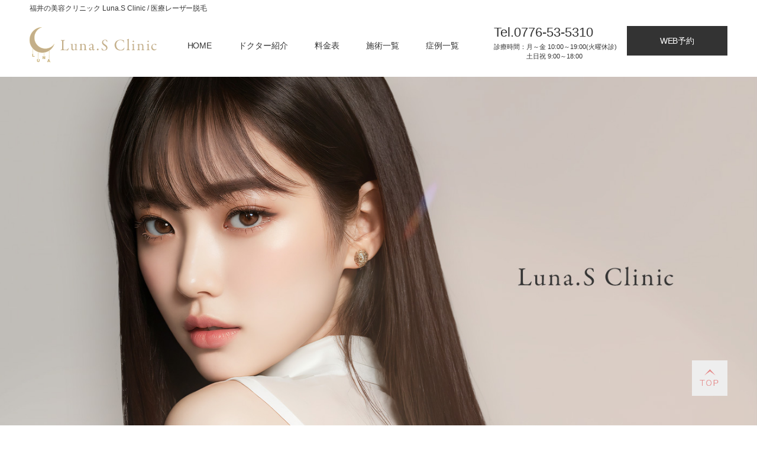

--- FILE ---
content_type: text/html; charset=UTF-8
request_url: http://luna.s.sakata-biyou.jp/
body_size: 23899
content:
<!DOCTYPE html>
<html lang="ja">

<head>
<meta charset="UTF-8">
<meta name="viewport" content="width=device-width, maximum-scale=1.0, user-scalable=yes">
<title>Luna.S Clinic（ルーナエス クリニック） | 福井の美容クリニック / 医療レーザー脱毛</title>
<meta name="keywords" content="医療レーザー脱毛,脱毛,シミ,くすみ,毛穴,たるみ,シワ,アンチエイジング,スキンケア美白,ほくろ">
<meta name="description" content="Luna.S Clinic（ルーナエス クリニック）は福井県の美容皮膚科・形成外科クリニックです。医療機関専用マシン等を使用した、安心安全の医療脱毛ならお任せください。">

<meta name="author" content="Luna.S Clinic" />
<meta name="copyright" content="Copyright&copy; Luna.S Clinic All Rights Reserved." />
<!-- link rel="shortcut icon" href="./img/favicon.ico" / -->


<meta name='robots' content='max-image-preview:large' />
<link rel='dns-prefetch' href='//fonts.googleapis.com' />
<link rel="alternate" type="application/rss+xml" title="Luna.S Clinic（ルーナエス クリニック） &raquo; フィード" href="http://luna.s.sakata-biyou.jp/feed/" />
<link rel="alternate" type="application/rss+xml" title="Luna.S Clinic（ルーナエス クリニック） &raquo; コメントフィード" href="http://luna.s.sakata-biyou.jp/comments/feed/" />
<link rel="alternate" title="oEmbed (JSON)" type="application/json+oembed" href="http://luna.s.sakata-biyou.jp/wp-json/oembed/1.0/embed?url=http%3A%2F%2Fluna.s.sakata-biyou.jp%2F" />
<link rel="alternate" title="oEmbed (XML)" type="text/xml+oembed" href="http://luna.s.sakata-biyou.jp/wp-json/oembed/1.0/embed?url=http%3A%2F%2Fluna.s.sakata-biyou.jp%2F&#038;format=xml" />

<!-- SEO SIMPLE PACK 3.6.2 -->
<title>Luna.S Clinic（ルーナエス クリニック） | 福井の美容クリニックならLuna.S Clinic（ルーナエス クリニック）</title>
<meta name="description" content="福井の美容クリニックならLuna.S Clinic（ルーナエス クリニック）">
<link rel="canonical" href="http://luna.s.sakata-biyou.jp/">
<meta property="og:locale" content="ja_JP">
<meta property="og:type" content="website">
<meta property="og:title" content="Luna.S Clinic（ルーナエス クリニック） | 福井の美容クリニックならLuna.S Clinic（ルーナエス クリニック）">
<meta property="og:description" content="福井の美容クリニックならLuna.S Clinic（ルーナエス クリニック）">
<meta property="og:url" content="http://luna.s.sakata-biyou.jp/">
<meta property="og:site_name" content="Luna.S Clinic（ルーナエス クリニック）">
<meta name="twitter:card" content="summary">
<!-- / SEO SIMPLE PACK -->

<style id='wp-img-auto-sizes-contain-inline-css' type='text/css'>
img:is([sizes=auto i],[sizes^="auto," i]){contain-intrinsic-size:3000px 1500px}
/*# sourceURL=wp-img-auto-sizes-contain-inline-css */
</style>
<link rel='stylesheet' id='sbi_styles-css' href='http://luna.s.sakata-biyou.jp/wpluna/wp-content/plugins/instagram-feed/css/sbi-styles.min.css?ver=6.10.0' type='text/css' media='all' />
<style id='wp-emoji-styles-inline-css' type='text/css'>

	img.wp-smiley, img.emoji {
		display: inline !important;
		border: none !important;
		box-shadow: none !important;
		height: 1em !important;
		width: 1em !important;
		margin: 0 0.07em !important;
		vertical-align: -0.1em !important;
		background: none !important;
		padding: 0 !important;
	}
/*# sourceURL=wp-emoji-styles-inline-css */
</style>
<style id='wp-block-library-inline-css' type='text/css'>
:root{--wp-block-synced-color:#7a00df;--wp-block-synced-color--rgb:122,0,223;--wp-bound-block-color:var(--wp-block-synced-color);--wp-editor-canvas-background:#ddd;--wp-admin-theme-color:#007cba;--wp-admin-theme-color--rgb:0,124,186;--wp-admin-theme-color-darker-10:#006ba1;--wp-admin-theme-color-darker-10--rgb:0,107,160.5;--wp-admin-theme-color-darker-20:#005a87;--wp-admin-theme-color-darker-20--rgb:0,90,135;--wp-admin-border-width-focus:2px}@media (min-resolution:192dpi){:root{--wp-admin-border-width-focus:1.5px}}.wp-element-button{cursor:pointer}:root .has-very-light-gray-background-color{background-color:#eee}:root .has-very-dark-gray-background-color{background-color:#313131}:root .has-very-light-gray-color{color:#eee}:root .has-very-dark-gray-color{color:#313131}:root .has-vivid-green-cyan-to-vivid-cyan-blue-gradient-background{background:linear-gradient(135deg,#00d084,#0693e3)}:root .has-purple-crush-gradient-background{background:linear-gradient(135deg,#34e2e4,#4721fb 50%,#ab1dfe)}:root .has-hazy-dawn-gradient-background{background:linear-gradient(135deg,#faaca8,#dad0ec)}:root .has-subdued-olive-gradient-background{background:linear-gradient(135deg,#fafae1,#67a671)}:root .has-atomic-cream-gradient-background{background:linear-gradient(135deg,#fdd79a,#004a59)}:root .has-nightshade-gradient-background{background:linear-gradient(135deg,#330968,#31cdcf)}:root .has-midnight-gradient-background{background:linear-gradient(135deg,#020381,#2874fc)}:root{--wp--preset--font-size--normal:16px;--wp--preset--font-size--huge:42px}.has-regular-font-size{font-size:1em}.has-larger-font-size{font-size:2.625em}.has-normal-font-size{font-size:var(--wp--preset--font-size--normal)}.has-huge-font-size{font-size:var(--wp--preset--font-size--huge)}.has-text-align-center{text-align:center}.has-text-align-left{text-align:left}.has-text-align-right{text-align:right}.has-fit-text{white-space:nowrap!important}#end-resizable-editor-section{display:none}.aligncenter{clear:both}.items-justified-left{justify-content:flex-start}.items-justified-center{justify-content:center}.items-justified-right{justify-content:flex-end}.items-justified-space-between{justify-content:space-between}.screen-reader-text{border:0;clip-path:inset(50%);height:1px;margin:-1px;overflow:hidden;padding:0;position:absolute;width:1px;word-wrap:normal!important}.screen-reader-text:focus{background-color:#ddd;clip-path:none;color:#444;display:block;font-size:1em;height:auto;left:5px;line-height:normal;padding:15px 23px 14px;text-decoration:none;top:5px;width:auto;z-index:100000}html :where(.has-border-color){border-style:solid}html :where([style*=border-top-color]){border-top-style:solid}html :where([style*=border-right-color]){border-right-style:solid}html :where([style*=border-bottom-color]){border-bottom-style:solid}html :where([style*=border-left-color]){border-left-style:solid}html :where([style*=border-width]){border-style:solid}html :where([style*=border-top-width]){border-top-style:solid}html :where([style*=border-right-width]){border-right-style:solid}html :where([style*=border-bottom-width]){border-bottom-style:solid}html :where([style*=border-left-width]){border-left-style:solid}html :where(img[class*=wp-image-]){height:auto;max-width:100%}:where(figure){margin:0 0 1em}html :where(.is-position-sticky){--wp-admin--admin-bar--position-offset:var(--wp-admin--admin-bar--height,0px)}@media screen and (max-width:600px){html :where(.is-position-sticky){--wp-admin--admin-bar--position-offset:0px}}

/*# sourceURL=wp-block-library-inline-css */
</style><style id='global-styles-inline-css' type='text/css'>
:root{--wp--preset--aspect-ratio--square: 1;--wp--preset--aspect-ratio--4-3: 4/3;--wp--preset--aspect-ratio--3-4: 3/4;--wp--preset--aspect-ratio--3-2: 3/2;--wp--preset--aspect-ratio--2-3: 2/3;--wp--preset--aspect-ratio--16-9: 16/9;--wp--preset--aspect-ratio--9-16: 9/16;--wp--preset--color--black: #000000;--wp--preset--color--cyan-bluish-gray: #abb8c3;--wp--preset--color--white: #ffffff;--wp--preset--color--pale-pink: #f78da7;--wp--preset--color--vivid-red: #cf2e2e;--wp--preset--color--luminous-vivid-orange: #ff6900;--wp--preset--color--luminous-vivid-amber: #fcb900;--wp--preset--color--light-green-cyan: #7bdcb5;--wp--preset--color--vivid-green-cyan: #00d084;--wp--preset--color--pale-cyan-blue: #8ed1fc;--wp--preset--color--vivid-cyan-blue: #0693e3;--wp--preset--color--vivid-purple: #9b51e0;--wp--preset--gradient--vivid-cyan-blue-to-vivid-purple: linear-gradient(135deg,rgb(6,147,227) 0%,rgb(155,81,224) 100%);--wp--preset--gradient--light-green-cyan-to-vivid-green-cyan: linear-gradient(135deg,rgb(122,220,180) 0%,rgb(0,208,130) 100%);--wp--preset--gradient--luminous-vivid-amber-to-luminous-vivid-orange: linear-gradient(135deg,rgb(252,185,0) 0%,rgb(255,105,0) 100%);--wp--preset--gradient--luminous-vivid-orange-to-vivid-red: linear-gradient(135deg,rgb(255,105,0) 0%,rgb(207,46,46) 100%);--wp--preset--gradient--very-light-gray-to-cyan-bluish-gray: linear-gradient(135deg,rgb(238,238,238) 0%,rgb(169,184,195) 100%);--wp--preset--gradient--cool-to-warm-spectrum: linear-gradient(135deg,rgb(74,234,220) 0%,rgb(151,120,209) 20%,rgb(207,42,186) 40%,rgb(238,44,130) 60%,rgb(251,105,98) 80%,rgb(254,248,76) 100%);--wp--preset--gradient--blush-light-purple: linear-gradient(135deg,rgb(255,206,236) 0%,rgb(152,150,240) 100%);--wp--preset--gradient--blush-bordeaux: linear-gradient(135deg,rgb(254,205,165) 0%,rgb(254,45,45) 50%,rgb(107,0,62) 100%);--wp--preset--gradient--luminous-dusk: linear-gradient(135deg,rgb(255,203,112) 0%,rgb(199,81,192) 50%,rgb(65,88,208) 100%);--wp--preset--gradient--pale-ocean: linear-gradient(135deg,rgb(255,245,203) 0%,rgb(182,227,212) 50%,rgb(51,167,181) 100%);--wp--preset--gradient--electric-grass: linear-gradient(135deg,rgb(202,248,128) 0%,rgb(113,206,126) 100%);--wp--preset--gradient--midnight: linear-gradient(135deg,rgb(2,3,129) 0%,rgb(40,116,252) 100%);--wp--preset--font-size--small: 13px;--wp--preset--font-size--medium: 20px;--wp--preset--font-size--large: 36px;--wp--preset--font-size--x-large: 42px;--wp--preset--spacing--20: 0.44rem;--wp--preset--spacing--30: 0.67rem;--wp--preset--spacing--40: 1rem;--wp--preset--spacing--50: 1.5rem;--wp--preset--spacing--60: 2.25rem;--wp--preset--spacing--70: 3.38rem;--wp--preset--spacing--80: 5.06rem;--wp--preset--shadow--natural: 6px 6px 9px rgba(0, 0, 0, 0.2);--wp--preset--shadow--deep: 12px 12px 50px rgba(0, 0, 0, 0.4);--wp--preset--shadow--sharp: 6px 6px 0px rgba(0, 0, 0, 0.2);--wp--preset--shadow--outlined: 6px 6px 0px -3px rgb(255, 255, 255), 6px 6px rgb(0, 0, 0);--wp--preset--shadow--crisp: 6px 6px 0px rgb(0, 0, 0);}:where(.is-layout-flex){gap: 0.5em;}:where(.is-layout-grid){gap: 0.5em;}body .is-layout-flex{display: flex;}.is-layout-flex{flex-wrap: wrap;align-items: center;}.is-layout-flex > :is(*, div){margin: 0;}body .is-layout-grid{display: grid;}.is-layout-grid > :is(*, div){margin: 0;}:where(.wp-block-columns.is-layout-flex){gap: 2em;}:where(.wp-block-columns.is-layout-grid){gap: 2em;}:where(.wp-block-post-template.is-layout-flex){gap: 1.25em;}:where(.wp-block-post-template.is-layout-grid){gap: 1.25em;}.has-black-color{color: var(--wp--preset--color--black) !important;}.has-cyan-bluish-gray-color{color: var(--wp--preset--color--cyan-bluish-gray) !important;}.has-white-color{color: var(--wp--preset--color--white) !important;}.has-pale-pink-color{color: var(--wp--preset--color--pale-pink) !important;}.has-vivid-red-color{color: var(--wp--preset--color--vivid-red) !important;}.has-luminous-vivid-orange-color{color: var(--wp--preset--color--luminous-vivid-orange) !important;}.has-luminous-vivid-amber-color{color: var(--wp--preset--color--luminous-vivid-amber) !important;}.has-light-green-cyan-color{color: var(--wp--preset--color--light-green-cyan) !important;}.has-vivid-green-cyan-color{color: var(--wp--preset--color--vivid-green-cyan) !important;}.has-pale-cyan-blue-color{color: var(--wp--preset--color--pale-cyan-blue) !important;}.has-vivid-cyan-blue-color{color: var(--wp--preset--color--vivid-cyan-blue) !important;}.has-vivid-purple-color{color: var(--wp--preset--color--vivid-purple) !important;}.has-black-background-color{background-color: var(--wp--preset--color--black) !important;}.has-cyan-bluish-gray-background-color{background-color: var(--wp--preset--color--cyan-bluish-gray) !important;}.has-white-background-color{background-color: var(--wp--preset--color--white) !important;}.has-pale-pink-background-color{background-color: var(--wp--preset--color--pale-pink) !important;}.has-vivid-red-background-color{background-color: var(--wp--preset--color--vivid-red) !important;}.has-luminous-vivid-orange-background-color{background-color: var(--wp--preset--color--luminous-vivid-orange) !important;}.has-luminous-vivid-amber-background-color{background-color: var(--wp--preset--color--luminous-vivid-amber) !important;}.has-light-green-cyan-background-color{background-color: var(--wp--preset--color--light-green-cyan) !important;}.has-vivid-green-cyan-background-color{background-color: var(--wp--preset--color--vivid-green-cyan) !important;}.has-pale-cyan-blue-background-color{background-color: var(--wp--preset--color--pale-cyan-blue) !important;}.has-vivid-cyan-blue-background-color{background-color: var(--wp--preset--color--vivid-cyan-blue) !important;}.has-vivid-purple-background-color{background-color: var(--wp--preset--color--vivid-purple) !important;}.has-black-border-color{border-color: var(--wp--preset--color--black) !important;}.has-cyan-bluish-gray-border-color{border-color: var(--wp--preset--color--cyan-bluish-gray) !important;}.has-white-border-color{border-color: var(--wp--preset--color--white) !important;}.has-pale-pink-border-color{border-color: var(--wp--preset--color--pale-pink) !important;}.has-vivid-red-border-color{border-color: var(--wp--preset--color--vivid-red) !important;}.has-luminous-vivid-orange-border-color{border-color: var(--wp--preset--color--luminous-vivid-orange) !important;}.has-luminous-vivid-amber-border-color{border-color: var(--wp--preset--color--luminous-vivid-amber) !important;}.has-light-green-cyan-border-color{border-color: var(--wp--preset--color--light-green-cyan) !important;}.has-vivid-green-cyan-border-color{border-color: var(--wp--preset--color--vivid-green-cyan) !important;}.has-pale-cyan-blue-border-color{border-color: var(--wp--preset--color--pale-cyan-blue) !important;}.has-vivid-cyan-blue-border-color{border-color: var(--wp--preset--color--vivid-cyan-blue) !important;}.has-vivid-purple-border-color{border-color: var(--wp--preset--color--vivid-purple) !important;}.has-vivid-cyan-blue-to-vivid-purple-gradient-background{background: var(--wp--preset--gradient--vivid-cyan-blue-to-vivid-purple) !important;}.has-light-green-cyan-to-vivid-green-cyan-gradient-background{background: var(--wp--preset--gradient--light-green-cyan-to-vivid-green-cyan) !important;}.has-luminous-vivid-amber-to-luminous-vivid-orange-gradient-background{background: var(--wp--preset--gradient--luminous-vivid-amber-to-luminous-vivid-orange) !important;}.has-luminous-vivid-orange-to-vivid-red-gradient-background{background: var(--wp--preset--gradient--luminous-vivid-orange-to-vivid-red) !important;}.has-very-light-gray-to-cyan-bluish-gray-gradient-background{background: var(--wp--preset--gradient--very-light-gray-to-cyan-bluish-gray) !important;}.has-cool-to-warm-spectrum-gradient-background{background: var(--wp--preset--gradient--cool-to-warm-spectrum) !important;}.has-blush-light-purple-gradient-background{background: var(--wp--preset--gradient--blush-light-purple) !important;}.has-blush-bordeaux-gradient-background{background: var(--wp--preset--gradient--blush-bordeaux) !important;}.has-luminous-dusk-gradient-background{background: var(--wp--preset--gradient--luminous-dusk) !important;}.has-pale-ocean-gradient-background{background: var(--wp--preset--gradient--pale-ocean) !important;}.has-electric-grass-gradient-background{background: var(--wp--preset--gradient--electric-grass) !important;}.has-midnight-gradient-background{background: var(--wp--preset--gradient--midnight) !important;}.has-small-font-size{font-size: var(--wp--preset--font-size--small) !important;}.has-medium-font-size{font-size: var(--wp--preset--font-size--medium) !important;}.has-large-font-size{font-size: var(--wp--preset--font-size--large) !important;}.has-x-large-font-size{font-size: var(--wp--preset--font-size--x-large) !important;}
/*# sourceURL=global-styles-inline-css */
</style>

<style id='classic-theme-styles-inline-css' type='text/css'>
/*! This file is auto-generated */
.wp-block-button__link{color:#fff;background-color:#32373c;border-radius:9999px;box-shadow:none;text-decoration:none;padding:calc(.667em + 2px) calc(1.333em + 2px);font-size:1.125em}.wp-block-file__button{background:#32373c;color:#fff;text-decoration:none}
/*# sourceURL=/wp-includes/css/classic-themes.min.css */
</style>
<link rel='stylesheet' id='biz-cal-style-css' href='http://luna.s.sakata-biyou.jp/wpluna/wp-content/plugins/biz-calendar/biz-cal.css?ver=2.2.0' type='text/css' media='all' />
<link rel='stylesheet' id='contact-form-7-css' href='http://luna.s.sakata-biyou.jp/wpluna/wp-content/plugins/contact-form-7/includes/css/styles.css?ver=5.8.2' type='text/css' media='all' />
<link rel='stylesheet' id='wp-pagenavi-css' href='http://luna.s.sakata-biyou.jp/wpluna/wp-content/plugins/wp-pagenavi/pagenavi-css.css?ver=2.70' type='text/css' media='all' />
<link rel='stylesheet' id='twentyfifteen-fonts-css' href='//fonts.googleapis.com/css?family=Noto+Sans%3A400italic%2C700italic%2C400%2C700%7CNoto+Serif%3A400italic%2C700italic%2C400%2C700%7CInconsolata%3A400%2C700&#038;subset=latin%2Clatin-ext' type='text/css' media='all' />
<link rel='stylesheet' id='genericons-css' href='http://luna.s.sakata-biyou.jp/wpluna/wp-content/themes/luna/genericons/genericons.css?ver=3.2' type='text/css' media='all' />
<link rel='stylesheet' id='twentyfifteen-style-css' href='http://luna.s.sakata-biyou.jp/wpluna/wp-content/themes/luna/style.css?ver=6.9' type='text/css' media='all' />
<script type="text/javascript" src="http://luna.s.sakata-biyou.jp/wpluna/wp-includes/js/jquery/jquery.min.js?ver=3.7.1" id="jquery-core-js"></script>
<script type="text/javascript" src="http://luna.s.sakata-biyou.jp/wpluna/wp-includes/js/jquery/jquery-migrate.min.js?ver=3.4.1" id="jquery-migrate-js"></script>
<script type="text/javascript" id="biz-cal-script-js-extra">
/* <![CDATA[ */
var bizcalOptions = {"holiday_title":"\u4f11\u8a3a\u65e5","tue":"on","temp_holidays":"2024-01-01\r\n2024-01-02\r\n2024-01-03\r\n2024-04-10\r\n2024-04-11\r\n2025-01-01\r\n2025-01-02\r\n2025-01-03\r\n2025-08-07\r\n2025-12-31\r\n2026-01-01\r\n2026-01-02\r\n2026-01-03","temp_weekdays":"","eventday_title":"","eventday_url":"","eventdays":"","month_limit":"\u6307\u5b9a","nextmonthlimit":"1","prevmonthlimit":"1","plugindir":"http://luna.s.sakata-biyou.jp/wpluna/wp-content/plugins/biz-calendar/","national_holiday":""};
//# sourceURL=biz-cal-script-js-extra
/* ]]> */
</script>
<script type="text/javascript" src="http://luna.s.sakata-biyou.jp/wpluna/wp-content/plugins/biz-calendar/calendar.js?ver=2.2.0" id="biz-cal-script-js"></script>
<link rel="https://api.w.org/" href="http://luna.s.sakata-biyou.jp/wp-json/" /><link rel="alternate" title="JSON" type="application/json" href="http://luna.s.sakata-biyou.jp/wp-json/wp/v2/pages/518" /><link rel="icon" href="http://luna.s.sakata-biyou.jp/wpluna/wp-content/uploads/2021/09/android-chrome-192x192-1-150x150.png" sizes="32x32" />
<link rel="icon" href="http://luna.s.sakata-biyou.jp/wpluna/wp-content/uploads/2021/09/android-chrome-192x192-1.png" sizes="192x192" />
<link rel="apple-touch-icon" href="http://luna.s.sakata-biyou.jp/wpluna/wp-content/uploads/2021/09/android-chrome-192x192-1.png" />
<meta name="msapplication-TileImage" content="http://luna.s.sakata-biyou.jp/wpluna/wp-content/uploads/2021/09/android-chrome-192x192-1.png" />

<link href="/common/css/flexslider.css" rel="stylesheet" type="text/css">
<link href="/common/js/jquery-ui.css" rel="stylesheet" type="text/css">
<link href="/common/css/style.css" rel="stylesheet" type="text/css">
<link href="http://luna.s.sakata-biyou.jp/wpluna/wp-content/themes/luna/css/fix.css" rel="stylesheet" type="text/css">

<script type="text/javascript" src="//ajax.googleapis.com/ajax/libs/jquery/1.7.2/jquery.min.js"></script>
<script src="/common/js/jquery.flexslider.js"></script>
<script src="https://ajaxzip3.github.io/ajaxzip3.js" charset="UTF-8"></script>
<script src="/common/js/jquery-ui.js" type="text/javascript"></script>
<script src="/common/js/jquery.ui.datepicker-ja.js" type="text/javascript"></script>
<script src="/common/js/common.js" type="text/javascript"></script>

<!-- Google Tag Manager -->
<script>(function(w,d,s,l,i){w[l]=w[l]||[];w[l].push({'gtm.start':
new Date().getTime(),event:'gtm.js'});var f=d.getElementsByTagName(s)[0],
j=d.createElement(s),dl=l!='dataLayer'?'&l='+l:'';j.async=true;j.src=
'https://www.googletagmanager.com/gtm.js?id='+i+dl;f.parentNode.insertBefore(j,f);
})(window,document,'script','dataLayer','GTM-T5FQR86');</script>
<!-- End Google Tag Manager -->

<!-- Google Tag Manager -->
<script>(function(w,d,s,l,i){w[l]=w[l]||[];w[l].push({'gtm.start':
new Date().getTime(),event:'gtm.js'});var f=d.getElementsByTagName(s)[0],
j=d.createElement(s),dl=l!='dataLayer'?'&l='+l:'';j.async=true;j.src=
'https://www.googletagmanager.com/gtm.js?id='+i+dl;f.parentNode.insertBefore(j,f);
})(window,document,'script','dataLayer','GTM-MXHHC9V9');</script>
<!-- End Google Tag Manager -->
</head>

<body>
<!-- Google Tag Manager (noscript) -->
<noscript><iframe src="https://www.googletagmanager.com/ns.html?id=GTM-T5FQR86"
height="0" width="0" style="display:none;visibility:hidden"></iframe></noscript>
<!-- End Google Tag Manager (noscript) -->

<!-- Google Tag Manager (noscript) -->
<noscript><iframe src="https://www.googletagmanager.com/ns.html?id=GTM-MXHHC9V9"
height="0" width="0" style="display:none;visibility:hidden"></iframe></noscript>
<!-- End Google Tag Manager (noscript) -->

<div class="container">
	<header class="header_01">
		<div class="header_inner_00">
			<h1>福井の美容クリニック Luna.S Clinic / 医療レーザー脱毛</h1>
		</div>
		<div class="header_inner_01">
			<p class="logo"><a href="/"><img src="/common/img/logo.png" alt="Luna.S Clinic | 福井の美容クリニック"></a></p>

			<div class="sp_menubtn js_acc_btn_01"><img src="/common/img/icon_menu.png" alt="menu" class="open"><span class="txt_01"><img src="/common/img/icon_menu_close.png" alt="menu close"></span></div>
			<nav class="nav_01 js_acc_menu_01">
				<ul>
					<li><a href="/">HOME</a></li>
					<li><a href="/doctor/">ドクター紹介</a></li>
					<li>
						<a href="/price/" class="js_acc_btn_02">料金表</a>
						<div class="menu js_acc_menu_02 ">
							<ul class="menu_inner">
								<li><a href="/price/#link_02">医療レーザー脱毛　女性</a></li>
								<li><a href="/price/#link_03">医療レーザー脱毛　男性</a></li>
								<li><a href="/price/#link_04">フェイシャル</a></li>
								<li><a href="/price/#link_05">その他</a></li>
								<li><a href="/price/#link_12">点滴</a></li>
								<li><a href="/price/#link_06">目　形成</a></li>
								<li><a href="/price/#link_07">鼻　形成</a></li>
								<li><a href="/price/#link_08">内服薬</a></li>
								<li><a href="/price/#link_09">ニキビ治療</a></li>
								<li><a href="/price/#link_11">ドクターズコスメ</a></li>
							</ul>
						</div>
					</li>
					<li>
						<a href="/treatment/" class="js_acc_btn_02">施術一覧</a>
						<div class="menu js_acc_menu_02 ">
							<ul class="menu_inner">
								<li><a href="/treatment/#link_01">医療レーザー脱毛</a></li>
								<li><a href="/treatment/#link_02">美肌</a></li>
								<li><a href="/treatment/#link_03">毛穴の開き</a></li>
								<li><a href="/treatment/#link_04">しみ・肝斑</a></li>
								<li><a href="/treatment/#link_05">しわ・たるみ</a></li>
								<li><a href="/treatment/#link_06">その他</a></li>
								<li><a href="/treatment/#link_08">アートメイク</a></li>
								<li><a href="/treatment/#link_07">男性のお悩み</a></li>
							</ul>
						</div>
					</li>
					<li>
						<a href="/case/" class="js_acc_btn_02">症例一覧</a>
						<div class="menu js_acc_menu_02 ">
							<ul class="menu_inner">
								<li><a href="/case/case_potenza/">ポテンツァ　</a></li>
								<li><a href="/case/case_juvelook/">Juvelook（ジュベルック）</a></li>
								<li><a href="/case/case_pluryal/">プルリアル</a></li>
								<li><a href="/case/case_m22/">フォトフェイシャルM22</a></li>
								<li><a href="/case/case_picolaser/">ピコレーザー（ピコウェイ）</a></li>
								<li><a href="/case/case_density/">DENSITY（デンシティ）</a></li>
								<li><a href="/case/case_dermapen4/">ダーマペン4</a></li>
								<li><a href="/case/case_laser_m/">医療レーザー脱毛 男性</a></li>
								<li><a href="/case/case_eye/">目 形成</a></li>
								<li><a href="/case/case_nose/">鼻 形成</a></li>
							</ul>
						</div>
					</li>
				</ul>
			</nav>


			<nav class="nav_02">
				<div class="txt_blk_01">
					<p class="txt_01">Tel.0776-53-5310</p>
					<p class="txt_02">診療時間：月～金 10:00～19:00(火曜休診)<br>　　　　　土日祝 9:00～18:00</p>
				</div>
				<div class="txt_blk_02">
					<p class="btn_01"><a href="/contact/"><span>WEB予約</span></a></p>
				</div>
			</nav>
		</div>
	</header>

	<div class="mv_01">
		<div class="flexslider">
			<ul class="slides">
				<li><img decoding="async" src="/common/img/mv_01.jpg" alt="Luna.S Clinic" class="pc_only"><img decoding="async" src="/common/img/mv_01_sp.jpg" alt="Luna.S Clinic" class="sp_only"></li>
				<li><a href="/treatment/?id=link_02"><img decoding="async" src="/common/img/mv_05.jpg" alt="選べる美肌治療" class="pc_only"><img decoding="async" src="/common/img/mv_05_sp.jpg" alt="選べる美肌治療" class="sp_only"></a></li>
				<li><a href="/treatment/laser_m/"><img decoding="async" src="/common/img/mv_02.jpg" alt="痛みの少ない男性脱毛" class="pc_only"><img decoding="async" src="/common/img/mv_02_sp.jpg" alt="痛みの少ない男性脱毛" class="sp_only"></a></li>
				<li><a href="/treatment/laser_f/"><img decoding="async" src="/common/img/mv_03.jpg" alt="医療脱毛 全機種厚労省認可" class="pc_only"><img decoding="async" src="/common/img/mv_03_sp.jpg" alt="医療脱毛 全機種厚労省認可" class="sp_only"></a></li>
			</ul>
		</div>
	</div>


	<div class="content">
	
	<div class="content_blk_top">
		<h2 class="com_hl_01 eng">RECOMMEND</h2>
		<p class="com_hl_sub_01">おすすめ施術</p>
	</div>
	
	<div class="top_camp_blk">
		<h3 class="top_hl_01 eng"><span class="txt">CAMPAIGN</span><span class="line"></span></h3>

		<div class="two-column">
<p class="blk_01"><a href="/campaign">
<img decoding="async" class="" src="/common/img/2026_01_a.png" alt="1月キャンペーンのポテンツァ施術案内。マックーム1回80,000円が55,000円、ジュベルック1回88,000円が58,000円になる割引メニュー" />
</a></p>
<p class="blk_01"><a href="/campaign#campaign1">
<img decoding="async" class="" src="/common/img/2026_01_b.png" alt="平日限定の選べる女性脱毛キャンペーン。顔とVIOあり300,000円、顔ありVIOなし・顔なしVIOあり265,000円、顔なしVIOなし215,000円" />
</a></p>
</div>

<div class="top_case_blk">
	<div class="inner_01">
		<h2 class="hl_01">CASE PHOTO</h2>
		<p class="hl_sub_01">症例</p>
		<ul>
			<li>
				<div><img decoding="async" src="/common/img/top_case_img_03.png" alt=""></div>
				<p>ポテンツァ ドラックデリバリー マックーム 1回</p>
			</li>
			<li>
				<div><img decoding="async" src="/common/img/top_case_img_04.png" alt=""></div>
				<p>デンシティ全顔＋HIFU 1回</p>
			</li>
		</ul>
	</div>
	<div class="inner_02">
		<ul>
			<li><a href="/case/case_potenza/" class="link_txt_01">ポテンツァ 症例</a></li>
			<li><a href="/case/case_juvelook/" class="link_txt_01">Juvelook（ジュベルック）症例</a></li>
			<li><a href="/case/case_pluryal/" class="link_txt_01">プルリアル 症例</a></li>
			<li><a href="/case/case_m22/" class="link_txt_01">フォトフェイシャルM22 症例</a></li>
			<li><a href="/case/case_picolaser/" class="link_txt_01">ピコレーザー 症例</a></li>
			<li><a href="/case/case_density/" class="link_txt_01">DENSITY（デンシティ）症例</a></li>
			<li><a href="/case/case_dermapen4/" class="link_txt_01">ダーマペン4 症例</a></li>
			<li><a href="/case/case_laser_m/" class="link_txt_01">医療レーザー脱毛 男性 症例</a></li>
			<li><a href="/case/case_eye/" class="link_txt_01">目 形成 症例</a></li>
			<li><a href="/case/case_nose/" class="link_txt_01">鼻 形成 症例</a></li>
		</ul>
	</div>
</div>
	

		<p class="blk_01"><a href="/campaign#weekday1"><img decoding="async" src="/common/img/campaign_main_08.jpg" alt="脱毛平日割" class="pc_only"><img decoding="async"  src="/common/img/campaign_main_08_sp.jpg" alt="平日割① 全身脱毛5回コース 375,000円→320,000円 320,000円→288,000円" class="sp_only"></a></p>
		<p class="blk_01"><a href="/campaign#weekday2"><img decoding="async" src="/common/img/campaign_main_07.jpg" alt="脱毛平日割" class="pc_only"><img decoding="async" src="/common/img/campaign_main_07_sp.jpg" alt="平日割② 脱毛5回コース 5〜 10%OFF キャンペーン" class="sp_only"></a></p>
		<p class="blk_01"><a href="/campaign#syokai"><img decoding="async" src="/common/img/campaign_main_04.jpg" alt="お友達・ご家族 紹介割スタートします！" class="pc_only"><img decoding="async" src="/common/img/campaign_main_04_sp.jpg" alt="お友達・ご家族 紹介割スタートします！" class="sp_only"></a></p>
		<p class="fs_s txt_r mar_t_10"><a href="/campaign/#campaign_seasonal" class="link_txt_01">その他のキャンペーンメニューはこちら</a></p>
	</div>
	
	<div class="top_reco_blk">
		<h3 class="top_hl_01 eng"><span class="txt">PICK UP</span><span class="line"></span></h3>
	
		<div class="inner_01">
			<div class="blk_01">
				<div class="box_01">
					<div class="img_01"><a href="/treatment/laser_f/"><img decoding="async" src="/common/img/top_menu_bnr_05.jpg" alt="Set Menu 医療レーザー脱毛 全身脱毛 66,000円～"></a></div>
					<div class="img_02"><a href="/treatment/laser_f/"><img decoding="async" src="/common/img/top_menu_bnr_02.jpg" alt="Parts Menu 両脇 2,500円"></a></div>
	
				</div>
				<div class="box_02">
					<div class="img_01"><a href="/treatment/picoway/"><img decoding="async" src="/common/img/top_menu_bnr_08.jpg" alt="ピコトーニング 15,000円～"></a></div>
					<div class="img_02"><a href="/treatment/potenza/"><img decoding="async" src="/common/img/top_menu_bnr_07.jpg" alt="ポテンツァ 49,800円～"></a></div>
	
				</div>
			</div>
		</div>
	
	</div>

	<div class="top_camp_blk txt_c">
		<p class="blk_01"><a href="/treatment/laser_m/"><img decoding="async" src="/common/img/bnr_men1.jpg" alt="痛みの少ない男性脱毛" class="pc_only"><img decoding="async" src="/common/img/bnr_men1_sp.jpg" alt="男性脱毛" class="sp_only"></a></p>
		<p class="blk_01"><a href="/treatment/mens/"><img decoding="async" src="/common/img/bnr_men3.jpg" alt="男性美容施術" class="pc_only"><img decoding="async" src="/common/img/bnr_men3_sp.jpg" alt="男性美容施術" class="sp_only"></a></p>
	</div>
	
	<div class="top_menu_blk">
		<h2 class="com_hl_01 eng">MENU</h2>
		<p class="com_hl_sub_01">お悩み別メニュー</p>
		<div class="inner_01">
			<div class="blk_01">
				<h3 class="top_hl_01"><span class="txt">美容治療</span><span class="line"></span></h3>
			</div>
			<div class="blk_02 menu">
				<div class="box_01">
					<h4>医療レーザー脱毛</h4>
					<ul class="list_01">
						<li><a href="/treatment/laser_f/" class="link_txt_01">女性医療レーザー脱毛</a></li>
						<li><a href="/treatment/laser_m/" class="link_txt_01">男性医療レーザー脱毛</a></li>
					</ul>
				</div>
				<div class="box_01">
					<h4>美肌治療</h4>
					<ul class="list_01">
						<li><a href="/treatment/?id=trouble" class="link_txt_01">美肌</a></li>
						<li><a href="/treatment/?id=trouble" class="link_txt_01">毛穴の開き</a></li>
						<li><a href="/treatment/?id=trouble" class="link_txt_01">その他</a></li>
					</ul>
					<h4 class="mar_t_30"><a href="/treatment/artmake/">アートメイク</a></h4>
				</div>
				<div class="box_01">
					<h4>アンチエイジング</h4>
					<ul class="list_01">
						<li><a href="/treatment/?id=trouble" class="link_txt_01">しみ・肝斑</a></li>
						<li><a href="/treatment/?id=trouble" class="link_txt_01">しわ・たるみ</a></li>
						<li><a href="/treatment/?id=trouble" class="link_txt_01">その他</a></li>
					</ul>
					<h4 class="mar_t_30"><a href="/treatment/mens/">男性美容施術</a></h4>
				</div>
	
			</div>
	
			<div class="blk_03">
				<h3 class="top_hl_01"><span class="txt">形成治療</span><span class="line"></span></h3>
				<p class="txt_01">形成外科医常駐クリニック</p>
			</div>
			<div class="blk_04 menu">
				<div class="box_01">
					<ul class="list_01">
						<li><a href="/treatment/co2_laser/" class="link_txt_01">ほくろ</a></li>
						<li><a href="/treatment/eye/" class="link_txt_01">目 形成（二重等）</a></li>
						<li><a href="/treatment/ptosis/" class="link_txt_01">眼瞼下垂</a></li>
						<li><a href="/treatment/nose/" class="link_txt_01">鼻 形成</a></li>
					</ul>
				</div>
	
			</div>
	
		</div>
		<div class="top_r_txt_blk_01">
			<p class="top_r_txt_01"><a href="/treatment/">メニュー一覧</a></p>
		</div>
	</div>

<!-- <div class="top_case_blk">
	<div class="inner_01">
		<h2 class="hl_01">CASE PHOTO</h2>
		<p class="hl_sub_01">症例</p>
		<ul>
			<li>
				<div><img decoding="async" src="/common/img/top_case_img_01.png" alt=""></div>
				<p>ピコスポット 取り放題（全顔）1回</p>
			</li>
			<li>
				<div><img decoding="async" src="/common/img/top_case_img_02.png" alt=""></div>
				<p>ダーマペン4 全顔 6回</p>
			</li>
		</ul>
	</div>
	<div class="inner_02">
		<ul>
			<li><a href="/case/case_potenza/" class="link_txt_01">ポテンツァ 症例</a></li>
			<li><a href="/case/case_juvelook/" class="link_txt_01">Juvelook（ジュベルック）症例</a></li>
			<li><a href="/case/case_pluryal/" class="link_txt_01">プルリアル 症例</a></li>
			<li><a href="/case/case_m22/" class="link_txt_01">フォトフェイシャルM22 症例</a></li>
			<li><a href="/case/case_picolaser/" class="link_txt_01">ピコレーザー 症例</a></li>
			<li><a href="/case/case_density/" class="link_txt_01">DENSITY（デンシティ）症例</a></li>
			<li><a href="/case/case_dermapen4/" class="link_txt_01">ダーマペン4 症例</a></li>
			<li><a href="/case/case_laser_m/" class="link_txt_01">医療レーザー脱毛 男性 症例</a></li>
			<li><a href="/case/case_eye/" class="link_txt_01">目 形成 症例</a></li>
			<li><a href="/case/case_nose/" class="link_txt_01">鼻 形成 症例</a></li>
		</ul>
	</div>
</div> -->
	
	<div class="top_machine_blk">
		<h2 class="com_hl_01">福井希少導入！<br class="sp_only">医療機関専用マシン</h2>
		<p class="com_hl_sub_01">SPECIAL</p>
		<div class="inner_01">
			<div class="box_01"><a href="/treatment/density/"><img decoding="async" src="/common/img/top_spc_bnr_11.jpg" alt="DENSITY(デンシティ)"></a></div>
			<div class="box_01"><a href="treatment/hycoox/"><img decoding="async" src="/common/img/top_spc_bnr_10.jpg" alt="HYCOOX(ハイコックス)"></a></div>

		</div>
		<div class="inner_01">
			<div class="box_01"><a href="/treatment/juvelook/"><img decoding="async" src="/common/img/top_spc_bnr_07.jpg" alt="Juvelook（ジュベルック）"></a></div>
			<div class="box_01"><a href="/treatment/hadakanri/"><img decoding="async" src="/common/img/top_spc_bnr_08.jpg" alt="肌管理"></a></div>
		</div>
		<div class="inner_01">
			<div class="box_01"><a href="/treatment/picoway/"><img decoding="async" src="/common/img/top_spc_bnr_09.jpg" alt="ピコスポット1か所 5,000円～"></a></div>
			<div class="box_01"><a href="/treatment/potenza/"><img decoding="async" src="/common/img/top_spc_bnr_04.jpg" alt="ポテンツァ 1回49,800円～"></a></div>
		</div>
	</div>

	<div class="top_camp_blk txt_c">
		<p class="blk_01"><a href="/treatment/artmake/"><img decoding="async" src="/common/img/bnr_artmake1.jpg" alt="医療アートメイク" class="pc_only"><img decoding="async" src="/common/img/bnr_artmake1_sp.jpg" alt="医療アートメイク" class="sp_only"></a></p>
	</div>
	
	<div class="top_clinic_wrap">
		<div class="top_clinic_blk">
			<div class="inner_01">
				<div class="blk_01">
					<p class="txt_01">CONCEPT</p>
					<p class="txt_02">満足度の高い誠実な治療をご提供いたします</p>
					<p class="txt_03">「患者様お1人お1人に合った施術」「ご満足いただける結果」「プライバシーへの配慮」を心掛け、それぞれの症状・ご要望に合った、迅速で最適な手術・治療をご提供いたします。</p>
					<div class="top_r_txt_blk_02">
						<p class="top_r_txt_02 eng"><a href="/doctor/">VIEW MORE</a></p>
					</div>
				</div>
				<div class="blk_02"><div class="img_01"><img decoding="async" src="/common/img/top_img_01.jpg" alt=""></div></div>
			</div>
		</div>
	</div>

<div class="top_info_blk">
	<div class="box_01">
		<h2 class="com_hl_01 eng hl_01">CALENDAR</h2>
		<p class="com_hl_sub_01 hl_02">カレンダー</p>
	</div>
	<div class="box_02">
		<div class="cal">
<div class="widget widget_bizcalendar"><div id='biz_calendar'></div></div>
		</div>
	</div>
</div>

<div class="top_info_blk">
		<div class="box_01">
			<h2 class="com_hl_01 eng hl_01">INFORMATION</h2>
			<p class="com_hl_sub_01 hl_02">お知らせ</p>
		</div>
		<div class="box_02">
											<dl class="list_01">
						<dt>2025.06.27</dt>
						<dd><a href="http://luna.s.sakata-biyou.jp/news/3114/">8月7日は休診となります</a></dd>
					</dl>
								<dl class="list_01">
						<dt>2024.09.05</dt>
						<dd><a href="http://luna.s.sakata-biyou.jp/news/2350/">初回料金改定のお知らせ</a></dd>
					</dl>
								<dl class="list_01">
						<dt>2024.01.24</dt>
						<dd><a href="http://luna.s.sakata-biyou.jp/news/1894/">1月24日臨時休診のお知らせ</a></dd>
					</dl>
								<dl class="list_01">
						<dt>2023.10.29</dt>
						<dd><a href="http://luna.s.sakata-biyou.jp/news/1758/">10月30日は休診となります</a></dd>
					</dl>
								<dl class="list_01">
						<dt>2023.01.25</dt>
						<dd><a href="http://luna.s.sakata-biyou.jp/news/1246/">２月休診のお知らせ</a></dd>
					</dl>
								<dl class="list_01">
						<dt>2022.12.26</dt>
						<dd><a href="http://luna.s.sakata-biyou.jp/news/1218/">【重要】コロナワクチン接種前後の診療に関しまして</a></dd>
					</dl>
								</div>
	</div>


	<!-- <div class="top_camp_blk">
		<p class="blk_01 com_hl_02"><a href="/recruit/"><img decoding="async" src="/common/img/bnr_recruit_urg_c.jpg" alt="リクルート"></a></p>
	</div> -->

	<div class="top_acc_blk" id="access">
		<div class="box_00">
			<h2 class="com_hl_01 eng">ACCESS</h2>
			<p class="com_hl_sub_01">交通アクセス</p>
		</div>	
		   <div class="box_00">
			<h3 class="com_hl_02" style="margin:14px;">&laquo; 無料駐車場完備 &raquo;</h3>
		   </div>	
		<div class="box_01"><iframe src="https://www.google.com/maps/embed?pb=!1m18!1m12!1m3!1d3223.8263309768745!2d136.24462161544162!3d36.09772131462443!2m3!1f0!2f0!3f0!3m2!1i1024!2i768!4f13.1!3m3!1m2!1s0x5ff8bfd7da678e97%3A0x529a784ce30f9bde!2z44CSOTEwLTA4Mzcg56aP5LqV55yM56aP5LqV5biC6auY5p-z77yS5LiB55uu77yR77yT77yQ77yR!5e0!3m2!1sja!2sjp!4v1630081117246!5m2!1sja!2sjp" width="100%" height="450" style="border:0;" allowfullscreen="" loading="lazy"></iframe></div>
		<div class="box_02">
			<p class="txt_01">〒910-0837 福井県福井市高柳2丁目1301番 レインボービル3F<br>
					【車】国道8号沿いショッピングセンター エルパ裏手 当院専用駐車場6台+5台分<br>
					【バス】福井駅発（1番乗り場）36,38,39系統に乗車、アピタ・エルパ前下車 徒歩3～4分
			</p>
		</div>
		<div class="box_03">
			<div class="top_r_txt_blk_01">
				<p class="top_r_txt_01 eng txt_02"><a href="https://www.google.com/maps/place/%E3%80%92910-0837+%E7%A6%8F%E4%BA%95%E7%9C%8C%E7%A6%8F%E4%BA%95%E5%B8%82%E9%AB%98%E6%9F%B3%EF%BC%92%E4%B8%81%E7%9B%AE%EF%BC%91%EF%BC%93%EF%BC%90%EF%BC%91/@36.097717,136.2446216,17z/data=!3m1!4b1!4m5!3m4!1s0x5ff8bfd7da678e97:0x529a784ce30f9bde!8m2!3d36.097717!4d136.2468103" target="_blank" class="link_pop_01" rel="noopener">Google MAP</a></p>
			</div>
		</div>
	</div>

	<div class="top_acc_blk">
		<div class="box_00">
			<h2 class="com_hl_01 eng">INSTAGRAM</h2>
			<p class="com_hl_sub_01">最新の投稿</p>
		</div>
	
		<div class="box_01">
<div id="sb_instagram"  class="sbi sbi_mob_col_2 sbi_tab_col_2 sbi_col_4 sbi_width_resp" style="padding-bottom: 20px;"	 data-feedid="*7"  data-res="auto" data-cols="4" data-colsmobile="2" data-colstablet="2" data-num="4" data-nummobile="4" data-item-padding="10"	 data-shortcode-atts="{&quot;feed&quot;:&quot;7&quot;}"  data-postid="518" data-locatornonce="be5f5f6076" data-imageaspectratio="1:1" data-sbi-flags="favorLocal">
	
	<div id="sbi_images"  style="gap: 20px;">
		<div class="sbi_item sbi_type_carousel sbi_new sbi_transition"
	id="sbi_17972816177830661" data-date="1768353787">
	<div class="sbi_photo_wrap">
		<a class="sbi_photo" href="https://www.instagram.com/p/DTePawOko_E/" target="_blank" rel="noopener nofollow"
			data-full-res="https://scontent-nrt1-1.cdninstagram.com/v/t51.82787-15/615417669_18071456330623017_1390145455796561424_n.jpg?stp=dst-jpg_e35_tt6&#038;_nc_cat=109&#038;ccb=7-5&#038;_nc_sid=18de74&#038;efg=eyJlZmdfdGFnIjoiQ0FST1VTRUxfSVRFTS5iZXN0X2ltYWdlX3VybGdlbi5DMyJ9&#038;_nc_ohc=46TmV0rTtkYQ7kNvwEhxs_L&#038;_nc_oc=AdljapT2vn6juvurcdLZaPYFmibtGGgxhUz91EPNbaHPnthLHSo6p_AVVfutKjUw0cs&#038;_nc_zt=23&#038;_nc_ht=scontent-nrt1-1.cdninstagram.com&#038;edm=ANo9K5cEAAAA&#038;_nc_gid=P-WWswBcAxONKXlF2twwOA&#038;oh=00_AfphnZOwLdfZ6wLAwqOBueRLf6vZ__HpIRbiSVCKOvijjQ&#038;oe=69721CCF"
			data-img-src-set="{&quot;d&quot;:&quot;https:\/\/scontent-nrt1-1.cdninstagram.com\/v\/t51.82787-15\/615417669_18071456330623017_1390145455796561424_n.jpg?stp=dst-jpg_e35_tt6&amp;_nc_cat=109&amp;ccb=7-5&amp;_nc_sid=18de74&amp;efg=eyJlZmdfdGFnIjoiQ0FST1VTRUxfSVRFTS5iZXN0X2ltYWdlX3VybGdlbi5DMyJ9&amp;_nc_ohc=46TmV0rTtkYQ7kNvwEhxs_L&amp;_nc_oc=AdljapT2vn6juvurcdLZaPYFmibtGGgxhUz91EPNbaHPnthLHSo6p_AVVfutKjUw0cs&amp;_nc_zt=23&amp;_nc_ht=scontent-nrt1-1.cdninstagram.com&amp;edm=ANo9K5cEAAAA&amp;_nc_gid=P-WWswBcAxONKXlF2twwOA&amp;oh=00_AfphnZOwLdfZ6wLAwqOBueRLf6vZ__HpIRbiSVCKOvijjQ&amp;oe=69721CCF&quot;,&quot;150&quot;:&quot;https:\/\/scontent-nrt1-1.cdninstagram.com\/v\/t51.82787-15\/615417669_18071456330623017_1390145455796561424_n.jpg?stp=dst-jpg_e35_tt6&amp;_nc_cat=109&amp;ccb=7-5&amp;_nc_sid=18de74&amp;efg=eyJlZmdfdGFnIjoiQ0FST1VTRUxfSVRFTS5iZXN0X2ltYWdlX3VybGdlbi5DMyJ9&amp;_nc_ohc=46TmV0rTtkYQ7kNvwEhxs_L&amp;_nc_oc=AdljapT2vn6juvurcdLZaPYFmibtGGgxhUz91EPNbaHPnthLHSo6p_AVVfutKjUw0cs&amp;_nc_zt=23&amp;_nc_ht=scontent-nrt1-1.cdninstagram.com&amp;edm=ANo9K5cEAAAA&amp;_nc_gid=P-WWswBcAxONKXlF2twwOA&amp;oh=00_AfphnZOwLdfZ6wLAwqOBueRLf6vZ__HpIRbiSVCKOvijjQ&amp;oe=69721CCF&quot;,&quot;320&quot;:&quot;https:\/\/scontent-nrt1-1.cdninstagram.com\/v\/t51.82787-15\/615417669_18071456330623017_1390145455796561424_n.jpg?stp=dst-jpg_e35_tt6&amp;_nc_cat=109&amp;ccb=7-5&amp;_nc_sid=18de74&amp;efg=eyJlZmdfdGFnIjoiQ0FST1VTRUxfSVRFTS5iZXN0X2ltYWdlX3VybGdlbi5DMyJ9&amp;_nc_ohc=46TmV0rTtkYQ7kNvwEhxs_L&amp;_nc_oc=AdljapT2vn6juvurcdLZaPYFmibtGGgxhUz91EPNbaHPnthLHSo6p_AVVfutKjUw0cs&amp;_nc_zt=23&amp;_nc_ht=scontent-nrt1-1.cdninstagram.com&amp;edm=ANo9K5cEAAAA&amp;_nc_gid=P-WWswBcAxONKXlF2twwOA&amp;oh=00_AfphnZOwLdfZ6wLAwqOBueRLf6vZ__HpIRbiSVCKOvijjQ&amp;oe=69721CCF&quot;,&quot;640&quot;:&quot;https:\/\/scontent-nrt1-1.cdninstagram.com\/v\/t51.82787-15\/615417669_18071456330623017_1390145455796561424_n.jpg?stp=dst-jpg_e35_tt6&amp;_nc_cat=109&amp;ccb=7-5&amp;_nc_sid=18de74&amp;efg=eyJlZmdfdGFnIjoiQ0FST1VTRUxfSVRFTS5iZXN0X2ltYWdlX3VybGdlbi5DMyJ9&amp;_nc_ohc=46TmV0rTtkYQ7kNvwEhxs_L&amp;_nc_oc=AdljapT2vn6juvurcdLZaPYFmibtGGgxhUz91EPNbaHPnthLHSo6p_AVVfutKjUw0cs&amp;_nc_zt=23&amp;_nc_ht=scontent-nrt1-1.cdninstagram.com&amp;edm=ANo9K5cEAAAA&amp;_nc_gid=P-WWswBcAxONKXlF2twwOA&amp;oh=00_AfphnZOwLdfZ6wLAwqOBueRLf6vZ__HpIRbiSVCKOvijjQ&amp;oe=69721CCF&quot;}">
			<span class="sbi-screenreader">.
【あなたはどっち派⁉️マックームorジュベルック🫧】

1月キャンペーンの選べるポテンツァ❄️
</span>
			<svg class="svg-inline--fa fa-clone fa-w-16 sbi_lightbox_carousel_icon" aria-hidden="true" aria-label="Clone" data-fa-proƒcessed="" data-prefix="far" data-icon="clone" role="img" xmlns="http://www.w3.org/2000/svg" viewBox="0 0 512 512">
                    <path fill="currentColor" d="M464 0H144c-26.51 0-48 21.49-48 48v48H48c-26.51 0-48 21.49-48 48v320c0 26.51 21.49 48 48 48h320c26.51 0 48-21.49 48-48v-48h48c26.51 0 48-21.49 48-48V48c0-26.51-21.49-48-48-48zM362 464H54a6 6 0 0 1-6-6V150a6 6 0 0 1 6-6h42v224c0 26.51 21.49 48 48 48h224v42a6 6 0 0 1-6 6zm96-96H150a6 6 0 0 1-6-6V54a6 6 0 0 1 6-6h308a6 6 0 0 1 6 6v308a6 6 0 0 1-6 6z"></path>
                </svg>						<img decoding="async" src="http://luna.s.sakata-biyou.jp/wpluna/wp-content/plugins/instagram-feed/img/placeholder.png" alt=".
【あなたはどっち派⁉️マックームorジュベルック🫧】

1月キャンペーンの選べるポテンツァ❄️
沢山の方にご来院いただいております！
ありがとうございます☺️

薬剤は
マックームとジュベルックからお選びいただけます♡
どちらも同じコラーゲンブースターですが、
お悩みによって選んでいただけると、
より効果を感じていただけるかも…🫣🤍

迷っている方はカウンセリングでご相談ください☺️

——————————　

選べる！ポテンツァ ドラッグデリバリー

①薬剤：マックーム
通常¥80,000 ▶︎▶︎ ¥55,000🉐
②薬剤：ジュベルック
通常¥88,000 ▶︎▶︎ ¥58,000🉐
※モニターなし

——————————

皆さまのご来院お待ちしております🌼

Luna. S Clinic -ルーナエスリニック-
福井県福井市高柳2-1301 レインボービル3F
［駐車場完備］
詳しいアクセスはハイライトをご参考ください🕊" aria-hidden="true">
		</a>
	</div>
</div><div class="sbi_item sbi_type_carousel sbi_new sbi_transition"
	id="sbi_18069193514566546" data-date="1767763387">
	<div class="sbi_photo_wrap">
		<a class="sbi_photo" href="https://www.instagram.com/p/DTMpUa9kcou/" target="_blank" rel="noopener nofollow"
			data-full-res="https://scontent-nrt1-2.cdninstagram.com/v/t51.82787-15/611809458_18070774262623017_168859708926064734_n.jpg?stp=dst-jpg_e35_tt6&#038;_nc_cat=104&#038;ccb=7-5&#038;_nc_sid=18de74&#038;efg=eyJlZmdfdGFnIjoiQ0FST1VTRUxfSVRFTS5iZXN0X2ltYWdlX3VybGdlbi5DMyJ9&#038;_nc_ohc=h7BjdfgBs28Q7kNvwHDqTRZ&#038;_nc_oc=Admj2wIUVB3SivYbdGNnTZ2ZA-2iPidf0uSdwir1jzCt8n5e42yQy2_otGZIwYSYNas&#038;_nc_zt=23&#038;_nc_ht=scontent-nrt1-2.cdninstagram.com&#038;edm=ANo9K5cEAAAA&#038;_nc_gid=P-WWswBcAxONKXlF2twwOA&#038;oh=00_AfrcXqzGlw-CGTDYhYWPapMSKjut6KRWtMFK-CN3KeZwFA&#038;oe=697243A0"
			data-img-src-set="{&quot;d&quot;:&quot;https:\/\/scontent-nrt1-2.cdninstagram.com\/v\/t51.82787-15\/611809458_18070774262623017_168859708926064734_n.jpg?stp=dst-jpg_e35_tt6&amp;_nc_cat=104&amp;ccb=7-5&amp;_nc_sid=18de74&amp;efg=eyJlZmdfdGFnIjoiQ0FST1VTRUxfSVRFTS5iZXN0X2ltYWdlX3VybGdlbi5DMyJ9&amp;_nc_ohc=h7BjdfgBs28Q7kNvwHDqTRZ&amp;_nc_oc=Admj2wIUVB3SivYbdGNnTZ2ZA-2iPidf0uSdwir1jzCt8n5e42yQy2_otGZIwYSYNas&amp;_nc_zt=23&amp;_nc_ht=scontent-nrt1-2.cdninstagram.com&amp;edm=ANo9K5cEAAAA&amp;_nc_gid=P-WWswBcAxONKXlF2twwOA&amp;oh=00_AfrcXqzGlw-CGTDYhYWPapMSKjut6KRWtMFK-CN3KeZwFA&amp;oe=697243A0&quot;,&quot;150&quot;:&quot;https:\/\/scontent-nrt1-2.cdninstagram.com\/v\/t51.82787-15\/611809458_18070774262623017_168859708926064734_n.jpg?stp=dst-jpg_e35_tt6&amp;_nc_cat=104&amp;ccb=7-5&amp;_nc_sid=18de74&amp;efg=eyJlZmdfdGFnIjoiQ0FST1VTRUxfSVRFTS5iZXN0X2ltYWdlX3VybGdlbi5DMyJ9&amp;_nc_ohc=h7BjdfgBs28Q7kNvwHDqTRZ&amp;_nc_oc=Admj2wIUVB3SivYbdGNnTZ2ZA-2iPidf0uSdwir1jzCt8n5e42yQy2_otGZIwYSYNas&amp;_nc_zt=23&amp;_nc_ht=scontent-nrt1-2.cdninstagram.com&amp;edm=ANo9K5cEAAAA&amp;_nc_gid=P-WWswBcAxONKXlF2twwOA&amp;oh=00_AfrcXqzGlw-CGTDYhYWPapMSKjut6KRWtMFK-CN3KeZwFA&amp;oe=697243A0&quot;,&quot;320&quot;:&quot;https:\/\/scontent-nrt1-2.cdninstagram.com\/v\/t51.82787-15\/611809458_18070774262623017_168859708926064734_n.jpg?stp=dst-jpg_e35_tt6&amp;_nc_cat=104&amp;ccb=7-5&amp;_nc_sid=18de74&amp;efg=eyJlZmdfdGFnIjoiQ0FST1VTRUxfSVRFTS5iZXN0X2ltYWdlX3VybGdlbi5DMyJ9&amp;_nc_ohc=h7BjdfgBs28Q7kNvwHDqTRZ&amp;_nc_oc=Admj2wIUVB3SivYbdGNnTZ2ZA-2iPidf0uSdwir1jzCt8n5e42yQy2_otGZIwYSYNas&amp;_nc_zt=23&amp;_nc_ht=scontent-nrt1-2.cdninstagram.com&amp;edm=ANo9K5cEAAAA&amp;_nc_gid=P-WWswBcAxONKXlF2twwOA&amp;oh=00_AfrcXqzGlw-CGTDYhYWPapMSKjut6KRWtMFK-CN3KeZwFA&amp;oe=697243A0&quot;,&quot;640&quot;:&quot;https:\/\/scontent-nrt1-2.cdninstagram.com\/v\/t51.82787-15\/611809458_18070774262623017_168859708926064734_n.jpg?stp=dst-jpg_e35_tt6&amp;_nc_cat=104&amp;ccb=7-5&amp;_nc_sid=18de74&amp;efg=eyJlZmdfdGFnIjoiQ0FST1VTRUxfSVRFTS5iZXN0X2ltYWdlX3VybGdlbi5DMyJ9&amp;_nc_ohc=h7BjdfgBs28Q7kNvwHDqTRZ&amp;_nc_oc=Admj2wIUVB3SivYbdGNnTZ2ZA-2iPidf0uSdwir1jzCt8n5e42yQy2_otGZIwYSYNas&amp;_nc_zt=23&amp;_nc_ht=scontent-nrt1-2.cdninstagram.com&amp;edm=ANo9K5cEAAAA&amp;_nc_gid=P-WWswBcAxONKXlF2twwOA&amp;oh=00_AfrcXqzGlw-CGTDYhYWPapMSKjut6KRWtMFK-CN3KeZwFA&amp;oe=697243A0&quot;}">
			<span class="sbi-screenreader">.
【LHALA Doctor（ララドクター）徹底解説👀🔎】

本日は新しくメニューに加わったララド</span>
			<svg class="svg-inline--fa fa-clone fa-w-16 sbi_lightbox_carousel_icon" aria-hidden="true" aria-label="Clone" data-fa-proƒcessed="" data-prefix="far" data-icon="clone" role="img" xmlns="http://www.w3.org/2000/svg" viewBox="0 0 512 512">
                    <path fill="currentColor" d="M464 0H144c-26.51 0-48 21.49-48 48v48H48c-26.51 0-48 21.49-48 48v320c0 26.51 21.49 48 48 48h320c26.51 0 48-21.49 48-48v-48h48c26.51 0 48-21.49 48-48V48c0-26.51-21.49-48-48-48zM362 464H54a6 6 0 0 1-6-6V150a6 6 0 0 1 6-6h42v224c0 26.51 21.49 48 48 48h224v42a6 6 0 0 1-6 6zm96-96H150a6 6 0 0 1-6-6V54a6 6 0 0 1 6-6h308a6 6 0 0 1 6 6v308a6 6 0 0 1-6 6z"></path>
                </svg>						<img decoding="async" src="http://luna.s.sakata-biyou.jp/wpluna/wp-content/plugins/instagram-feed/img/placeholder.png" alt=".
【LHALA Doctor（ララドクター）徹底解説👀🔎】

本日は新しくメニューに加わったララドクターについて
詳しくお伝えしていきます✨

皆さまお馴染みのララピールの医療版🥼
医療版ということもあり、ララピールよりも成分をプラスしてアップグレードされました😊

筆を使ったモコモコの泡でクレンジングした後、
ララピールの薬剤を使用しピーリングします。
最後はパックでお仕上げ🤍

Lunaスタッフは全員体験しましたが、
施術直後からみんなつるピカ肌になりました☺️🫧
ぜひ皆さまにも体験していただきたいです！

ご予約お待ちしております🌼

Luna. S Clinic -ルーナエスリニック-
福井県福井市高柳2-1301 レインボービル3F
［駐車場完備］
詳しいアクセスはハイライトをご参考ください🕊" aria-hidden="true">
		</a>
	</div>
</div><div class="sbi_item sbi_type_carousel sbi_new sbi_transition"
	id="sbi_17974642997966880" data-date="1767486441">
	<div class="sbi_photo_wrap">
		<a class="sbi_photo" href="https://www.instagram.com/p/DTEZFirkpgZ/" target="_blank" rel="noopener nofollow"
			data-full-res="https://scontent-nrt6-1.cdninstagram.com/v/t51.82787-15/610607309_18070452920623017_7691476656271758089_n.jpg?stp=dst-jpg_e35_tt6&#038;_nc_cat=100&#038;ccb=7-5&#038;_nc_sid=18de74&#038;efg=eyJlZmdfdGFnIjoiQ0FST1VTRUxfSVRFTS5iZXN0X2ltYWdlX3VybGdlbi5DMyJ9&#038;_nc_ohc=JAxboULTd24Q7kNvwExP31r&#038;_nc_oc=Adnm0ZyzGmMCVyJvoBdPDoP1FgRsCn2ZzFtU-LnESSGqwtwKDlflfVJVnL3yggtdFgI&#038;_nc_zt=23&#038;_nc_ht=scontent-nrt6-1.cdninstagram.com&#038;edm=ANo9K5cEAAAA&#038;_nc_gid=P-WWswBcAxONKXlF2twwOA&#038;oh=00_Afpxt73F4f4-llp-OnqkUl9AlWvvuFzOjFghVqorqgVJ7A&#038;oe=6972278F"
			data-img-src-set="{&quot;d&quot;:&quot;https:\/\/scontent-nrt6-1.cdninstagram.com\/v\/t51.82787-15\/610607309_18070452920623017_7691476656271758089_n.jpg?stp=dst-jpg_e35_tt6&amp;_nc_cat=100&amp;ccb=7-5&amp;_nc_sid=18de74&amp;efg=eyJlZmdfdGFnIjoiQ0FST1VTRUxfSVRFTS5iZXN0X2ltYWdlX3VybGdlbi5DMyJ9&amp;_nc_ohc=JAxboULTd24Q7kNvwExP31r&amp;_nc_oc=Adnm0ZyzGmMCVyJvoBdPDoP1FgRsCn2ZzFtU-LnESSGqwtwKDlflfVJVnL3yggtdFgI&amp;_nc_zt=23&amp;_nc_ht=scontent-nrt6-1.cdninstagram.com&amp;edm=ANo9K5cEAAAA&amp;_nc_gid=P-WWswBcAxONKXlF2twwOA&amp;oh=00_Afpxt73F4f4-llp-OnqkUl9AlWvvuFzOjFghVqorqgVJ7A&amp;oe=6972278F&quot;,&quot;150&quot;:&quot;https:\/\/scontent-nrt6-1.cdninstagram.com\/v\/t51.82787-15\/610607309_18070452920623017_7691476656271758089_n.jpg?stp=dst-jpg_e35_tt6&amp;_nc_cat=100&amp;ccb=7-5&amp;_nc_sid=18de74&amp;efg=eyJlZmdfdGFnIjoiQ0FST1VTRUxfSVRFTS5iZXN0X2ltYWdlX3VybGdlbi5DMyJ9&amp;_nc_ohc=JAxboULTd24Q7kNvwExP31r&amp;_nc_oc=Adnm0ZyzGmMCVyJvoBdPDoP1FgRsCn2ZzFtU-LnESSGqwtwKDlflfVJVnL3yggtdFgI&amp;_nc_zt=23&amp;_nc_ht=scontent-nrt6-1.cdninstagram.com&amp;edm=ANo9K5cEAAAA&amp;_nc_gid=P-WWswBcAxONKXlF2twwOA&amp;oh=00_Afpxt73F4f4-llp-OnqkUl9AlWvvuFzOjFghVqorqgVJ7A&amp;oe=6972278F&quot;,&quot;320&quot;:&quot;https:\/\/scontent-nrt6-1.cdninstagram.com\/v\/t51.82787-15\/610607309_18070452920623017_7691476656271758089_n.jpg?stp=dst-jpg_e35_tt6&amp;_nc_cat=100&amp;ccb=7-5&amp;_nc_sid=18de74&amp;efg=eyJlZmdfdGFnIjoiQ0FST1VTRUxfSVRFTS5iZXN0X2ltYWdlX3VybGdlbi5DMyJ9&amp;_nc_ohc=JAxboULTd24Q7kNvwExP31r&amp;_nc_oc=Adnm0ZyzGmMCVyJvoBdPDoP1FgRsCn2ZzFtU-LnESSGqwtwKDlflfVJVnL3yggtdFgI&amp;_nc_zt=23&amp;_nc_ht=scontent-nrt6-1.cdninstagram.com&amp;edm=ANo9K5cEAAAA&amp;_nc_gid=P-WWswBcAxONKXlF2twwOA&amp;oh=00_Afpxt73F4f4-llp-OnqkUl9AlWvvuFzOjFghVqorqgVJ7A&amp;oe=6972278F&quot;,&quot;640&quot;:&quot;https:\/\/scontent-nrt6-1.cdninstagram.com\/v\/t51.82787-15\/610607309_18070452920623017_7691476656271758089_n.jpg?stp=dst-jpg_e35_tt6&amp;_nc_cat=100&amp;ccb=7-5&amp;_nc_sid=18de74&amp;efg=eyJlZmdfdGFnIjoiQ0FST1VTRUxfSVRFTS5iZXN0X2ltYWdlX3VybGdlbi5DMyJ9&amp;_nc_ohc=JAxboULTd24Q7kNvwExP31r&amp;_nc_oc=Adnm0ZyzGmMCVyJvoBdPDoP1FgRsCn2ZzFtU-LnESSGqwtwKDlflfVJVnL3yggtdFgI&amp;_nc_zt=23&amp;_nc_ht=scontent-nrt6-1.cdninstagram.com&amp;edm=ANo9K5cEAAAA&amp;_nc_gid=P-WWswBcAxONKXlF2twwOA&amp;oh=00_Afpxt73F4f4-llp-OnqkUl9AlWvvuFzOjFghVqorqgVJ7A&amp;oe=6972278F&quot;}">
			<span class="sbi-screenreader">.
あけましておめでとうございます🎍
本年も皆様の美しさを引き出すお手伝いができましたら幸いです。
</span>
			<svg class="svg-inline--fa fa-clone fa-w-16 sbi_lightbox_carousel_icon" aria-hidden="true" aria-label="Clone" data-fa-proƒcessed="" data-prefix="far" data-icon="clone" role="img" xmlns="http://www.w3.org/2000/svg" viewBox="0 0 512 512">
                    <path fill="currentColor" d="M464 0H144c-26.51 0-48 21.49-48 48v48H48c-26.51 0-48 21.49-48 48v320c0 26.51 21.49 48 48 48h320c26.51 0 48-21.49 48-48v-48h48c26.51 0 48-21.49 48-48V48c0-26.51-21.49-48-48-48zM362 464H54a6 6 0 0 1-6-6V150a6 6 0 0 1 6-6h42v224c0 26.51 21.49 48 48 48h224v42a6 6 0 0 1-6 6zm96-96H150a6 6 0 0 1-6-6V54a6 6 0 0 1 6-6h308a6 6 0 0 1 6 6v308a6 6 0 0 1-6 6z"></path>
                </svg>						<img decoding="async" src="http://luna.s.sakata-biyou.jp/wpluna/wp-content/plugins/instagram-feed/img/placeholder.png" alt=".
あけましておめでとうございます🎍
本年も皆様の美しさを引き出すお手伝いができましたら幸いです。
本年もどうぞよろしくお願いいたします。

新年のスタートにあわせて、
1月キャンペーンのご案内をさせていただきます🐴✨

❶【平日限定】選べる！レディース全身医療脱毛５回コース 最大20%OFF🉐

①レディース全身フル（顔+VIO含む）¥300,000
②レディース全身（顔orVIO）¥265,000
③レディース全身（顔･VIOなし）¥215,000
※施術は平日のみでのご案内となります（ご契約は土日可）

❷選べる！ポテンツァ ドラッグデリバリー

①薬剤：マックーム
通常¥80,000 ▶︎▶︎ ¥55,000🉐
②薬剤：ジュベルック
通常¥88,000 ▶︎▶︎ ¥58,000🉐

——————————

※紹介割などの他割引との併用不可

皆様のご予約お待ちしております😊🌼

Luna. S Clinic -ルーナエスリニック-
福井県福井市高柳2-1301 レインボービル3F
［駐車場完備］
詳しいアクセスはハイライトをご参考ください🕊 

#福井#福井美容#福井カフェ#ポテンツァ#医療脱毛" aria-hidden="true">
		</a>
	</div>
</div><div class="sbi_item sbi_type_image sbi_new sbi_transition"
	id="sbi_18078318833252935" data-date="1767001785">
	<div class="sbi_photo_wrap">
		<a class="sbi_photo" href="https://www.instagram.com/p/DS18rYdET5u/" target="_blank" rel="noopener nofollow"
			data-full-res="https://scontent-nrt1-1.cdninstagram.com/v/t51.82787-15/608792966_18069786698623017_2978366429962541745_n.jpg?stp=dst-jpg_e35_tt6&#038;_nc_cat=103&#038;ccb=7-5&#038;_nc_sid=18de74&#038;efg=eyJlZmdfdGFnIjoiRkVFRC5iZXN0X2ltYWdlX3VybGdlbi5DMyJ9&#038;_nc_ohc=5E5Wy-uGd9UQ7kNvwEcKDKT&#038;_nc_oc=AdlksMl_AwPJM3BswpPyNoGcfvGITA0qoTmS1nTS8uVHFm5dmUyZ1uJIczwOxzm6nEU&#038;_nc_zt=23&#038;_nc_ht=scontent-nrt1-1.cdninstagram.com&#038;edm=ANo9K5cEAAAA&#038;_nc_gid=P-WWswBcAxONKXlF2twwOA&#038;oh=00_AfqNTQSeYJdNOQe9P_zzyYoxDHipeK-IAOflGkswhvMQ-A&#038;oe=69721B6F"
			data-img-src-set="{&quot;d&quot;:&quot;https:\/\/scontent-nrt1-1.cdninstagram.com\/v\/t51.82787-15\/608792966_18069786698623017_2978366429962541745_n.jpg?stp=dst-jpg_e35_tt6&amp;_nc_cat=103&amp;ccb=7-5&amp;_nc_sid=18de74&amp;efg=eyJlZmdfdGFnIjoiRkVFRC5iZXN0X2ltYWdlX3VybGdlbi5DMyJ9&amp;_nc_ohc=5E5Wy-uGd9UQ7kNvwEcKDKT&amp;_nc_oc=AdlksMl_AwPJM3BswpPyNoGcfvGITA0qoTmS1nTS8uVHFm5dmUyZ1uJIczwOxzm6nEU&amp;_nc_zt=23&amp;_nc_ht=scontent-nrt1-1.cdninstagram.com&amp;edm=ANo9K5cEAAAA&amp;_nc_gid=P-WWswBcAxONKXlF2twwOA&amp;oh=00_AfqNTQSeYJdNOQe9P_zzyYoxDHipeK-IAOflGkswhvMQ-A&amp;oe=69721B6F&quot;,&quot;150&quot;:&quot;https:\/\/scontent-nrt1-1.cdninstagram.com\/v\/t51.82787-15\/608792966_18069786698623017_2978366429962541745_n.jpg?stp=dst-jpg_e35_tt6&amp;_nc_cat=103&amp;ccb=7-5&amp;_nc_sid=18de74&amp;efg=eyJlZmdfdGFnIjoiRkVFRC5iZXN0X2ltYWdlX3VybGdlbi5DMyJ9&amp;_nc_ohc=5E5Wy-uGd9UQ7kNvwEcKDKT&amp;_nc_oc=AdlksMl_AwPJM3BswpPyNoGcfvGITA0qoTmS1nTS8uVHFm5dmUyZ1uJIczwOxzm6nEU&amp;_nc_zt=23&amp;_nc_ht=scontent-nrt1-1.cdninstagram.com&amp;edm=ANo9K5cEAAAA&amp;_nc_gid=P-WWswBcAxONKXlF2twwOA&amp;oh=00_AfqNTQSeYJdNOQe9P_zzyYoxDHipeK-IAOflGkswhvMQ-A&amp;oe=69721B6F&quot;,&quot;320&quot;:&quot;https:\/\/scontent-nrt1-1.cdninstagram.com\/v\/t51.82787-15\/608792966_18069786698623017_2978366429962541745_n.jpg?stp=dst-jpg_e35_tt6&amp;_nc_cat=103&amp;ccb=7-5&amp;_nc_sid=18de74&amp;efg=eyJlZmdfdGFnIjoiRkVFRC5iZXN0X2ltYWdlX3VybGdlbi5DMyJ9&amp;_nc_ohc=5E5Wy-uGd9UQ7kNvwEcKDKT&amp;_nc_oc=AdlksMl_AwPJM3BswpPyNoGcfvGITA0qoTmS1nTS8uVHFm5dmUyZ1uJIczwOxzm6nEU&amp;_nc_zt=23&amp;_nc_ht=scontent-nrt1-1.cdninstagram.com&amp;edm=ANo9K5cEAAAA&amp;_nc_gid=P-WWswBcAxONKXlF2twwOA&amp;oh=00_AfqNTQSeYJdNOQe9P_zzyYoxDHipeK-IAOflGkswhvMQ-A&amp;oe=69721B6F&quot;,&quot;640&quot;:&quot;https:\/\/scontent-nrt1-1.cdninstagram.com\/v\/t51.82787-15\/608792966_18069786698623017_2978366429962541745_n.jpg?stp=dst-jpg_e35_tt6&amp;_nc_cat=103&amp;ccb=7-5&amp;_nc_sid=18de74&amp;efg=eyJlZmdfdGFnIjoiRkVFRC5iZXN0X2ltYWdlX3VybGdlbi5DMyJ9&amp;_nc_ohc=5E5Wy-uGd9UQ7kNvwEcKDKT&amp;_nc_oc=AdlksMl_AwPJM3BswpPyNoGcfvGITA0qoTmS1nTS8uVHFm5dmUyZ1uJIczwOxzm6nEU&amp;_nc_zt=23&amp;_nc_ht=scontent-nrt1-1.cdninstagram.com&amp;edm=ANo9K5cEAAAA&amp;_nc_gid=P-WWswBcAxONKXlF2twwOA&amp;oh=00_AfqNTQSeYJdNOQe9P_zzyYoxDHipeK-IAOflGkswhvMQ-A&amp;oe=69721B6F&quot;}">
			<span class="sbi-screenreader">.
本年も大変お世話になりました。
当クリニックは本日で2025年の診療を終了いたします。
今年もた</span>
									<img decoding="async" src="http://luna.s.sakata-biyou.jp/wpluna/wp-content/plugins/instagram-feed/img/placeholder.png" alt=".
本年も大変お世話になりました。
当クリニックは本日で2025年の診療を終了いたします。
今年もたくさんの患者様と出会うことができました。
皆様の温かいご愛顧により、本年の診療を無事に終えることができましたことをスタッフ一同、心より感謝申し上げます。

来年も皆様のご期待に応えられる診療を心がけ、さらなる向上を目指していく次第です。
来年も引き続き当クリニックをどうぞよろしくお願いいたします。

新年は1月4日より通常通りの診療となっております。
皆様どうぞ良いお年をお迎えください🎍✨

Luna.S Clinic" aria-hidden="true">
		</a>
	</div>
</div>	</div>

	<div id="sbi_load" >

	
			<span class="sbi_follow_btn sbi_custom" >
			<a target="_blank"
				rel="nofollow noopener"  href="https://www.instagram.com/fukui_biyou_lunasclinic/" style="background: rgb(229,184,184);">
				<svg class="svg-inline--fa fa-instagram fa-w-14" aria-hidden="true" data-fa-processed="" aria-label="Instagram" data-prefix="fab" data-icon="instagram" role="img" viewBox="0 0 448 512">
                    <path fill="currentColor" d="M224.1 141c-63.6 0-114.9 51.3-114.9 114.9s51.3 114.9 114.9 114.9S339 319.5 339 255.9 287.7 141 224.1 141zm0 189.6c-41.1 0-74.7-33.5-74.7-74.7s33.5-74.7 74.7-74.7 74.7 33.5 74.7 74.7-33.6 74.7-74.7 74.7zm146.4-194.3c0 14.9-12 26.8-26.8 26.8-14.9 0-26.8-12-26.8-26.8s12-26.8 26.8-26.8 26.8 12 26.8 26.8zm76.1 27.2c-1.7-35.9-9.9-67.7-36.2-93.9-26.2-26.2-58-34.4-93.9-36.2-37-2.1-147.9-2.1-184.9 0-35.8 1.7-67.6 9.9-93.9 36.1s-34.4 58-36.2 93.9c-2.1 37-2.1 147.9 0 184.9 1.7 35.9 9.9 67.7 36.2 93.9s58 34.4 93.9 36.2c37 2.1 147.9 2.1 184.9 0 35.9-1.7 67.7-9.9 93.9-36.2 26.2-26.2 34.4-58 36.2-93.9 2.1-37 2.1-147.8 0-184.8zM398.8 388c-7.8 19.6-22.9 34.7-42.6 42.6-29.5 11.7-99.5 9-132.1 9s-102.7 2.6-132.1-9c-19.6-7.8-34.7-22.9-42.6-42.6-11.7-29.5-9-99.5-9-132.1s-2.6-102.7 9-132.1c7.8-19.6 22.9-34.7 42.6-42.6 29.5-11.7 99.5-9 132.1-9s102.7-2.6 132.1 9c19.6 7.8 34.7 22.9 42.6 42.6 11.7 29.5 9 99.5 9 132.1s2.7 102.7-9 132.1z"></path>
                </svg>				<span>Instagram でフォロー</span>
			</a>
		</span>
	
</div>
		<span class="sbi_resized_image_data" data-feed-id="*7"
		  data-resized="{&quot;18078318833252935&quot;:{&quot;id&quot;:&quot;608792966_18069786698623017_2978366429962541745_n&quot;,&quot;ratio&quot;:&quot;0.80&quot;,&quot;sizes&quot;:{&quot;full&quot;:640,&quot;low&quot;:320,&quot;thumb&quot;:150},&quot;extension&quot;:&quot;.jpg&quot;},&quot;17974642997966880&quot;:{&quot;id&quot;:&quot;610607309_18070452920623017_7691476656271758089_n&quot;,&quot;ratio&quot;:&quot;0.80&quot;,&quot;sizes&quot;:{&quot;full&quot;:640,&quot;low&quot;:320,&quot;thumb&quot;:150},&quot;extension&quot;:&quot;.jpg&quot;},&quot;18069193514566546&quot;:{&quot;id&quot;:&quot;611809458_18070774262623017_168859708926064734_n&quot;,&quot;ratio&quot;:&quot;0.80&quot;,&quot;sizes&quot;:{&quot;full&quot;:640,&quot;low&quot;:320,&quot;thumb&quot;:150},&quot;extension&quot;:&quot;.jpg&quot;},&quot;17972816177830661&quot;:{&quot;id&quot;:&quot;615417669_18071456330623017_1390145455796561424_n&quot;,&quot;ratio&quot;:&quot;0.80&quot;,&quot;sizes&quot;:{&quot;full&quot;:640,&quot;low&quot;:320,&quot;thumb&quot;:150},&quot;extension&quot;:&quot;.jpg&quot;}}">
	</span>
	</div>

	<style type="text/css">
						#sb_instagram .sbi_follow_btn a:hover,
		#sb_instagram .sbi_follow_btn a:focus {
			outline: none;
			box-shadow: inset 0 0 10px 20px#ECD8D8;
		}

			</style>
	</div>
		<div class="box_01">
<div id="sb_instagram"  class="sbi sbi_mob_col_2 sbi_tab_col_2 sbi_col_4 sbi_width_resp" style="padding-bottom: 20px;"	 data-feedid="*10"  data-res="auto" data-cols="4" data-colsmobile="2" data-colstablet="2" data-num="4" data-nummobile="4" data-item-padding="10"	 data-shortcode-atts="{&quot;feed&quot;:&quot;10&quot;}"  data-postid="518" data-locatornonce="d9766efc40" data-imageaspectratio="1:1" data-sbi-flags="favorLocal">
	
	<div id="sbi_images"  style="gap: 20px;">
		<div class="sbi_item sbi_type_carousel sbi_new sbi_transition"
	id="sbi_17865119238469406" data-date="1767939844">
	<div class="sbi_photo_wrap">
		<a class="sbi_photo" href="https://www.instagram.com/p/DTR54gNk8oM/" target="_blank" rel="noopener nofollow"
			data-full-res="https://scontent-nrt6-1.cdninstagram.com/v/t51.82787-15/610987323_17983331138943910_3931459057216975226_n.jpg?stp=dst-jpg_e35_tt6&#038;_nc_cat=111&#038;ccb=7-5&#038;_nc_sid=18de74&#038;efg=eyJlZmdfdGFnIjoiQ0FST1VTRUxfSVRFTS5iZXN0X2ltYWdlX3VybGdlbi5DMyJ9&#038;_nc_ohc=9OX0r-tzfSwQ7kNvwGZChVx&#038;_nc_oc=AdlJZFBk9AbJAzFdgZgYgvAWGI-mRuHozkEKuVt04AjKOaKMEFk3XrigwB10J0XT19g&#038;_nc_zt=23&#038;_nc_ht=scontent-nrt6-1.cdninstagram.com&#038;edm=ANo9K5cEAAAA&#038;_nc_gid=1IkfVmIPb0xXzYTlmM8DxA&#038;oh=00_Afpv0S2qFNlo2awUrnpup7ccU2gmJVBOmo-z9rg_jF8PzQ&#038;oe=69721E01"
			data-img-src-set="{&quot;d&quot;:&quot;https:\/\/scontent-nrt6-1.cdninstagram.com\/v\/t51.82787-15\/610987323_17983331138943910_3931459057216975226_n.jpg?stp=dst-jpg_e35_tt6&amp;_nc_cat=111&amp;ccb=7-5&amp;_nc_sid=18de74&amp;efg=eyJlZmdfdGFnIjoiQ0FST1VTRUxfSVRFTS5iZXN0X2ltYWdlX3VybGdlbi5DMyJ9&amp;_nc_ohc=9OX0r-tzfSwQ7kNvwGZChVx&amp;_nc_oc=AdlJZFBk9AbJAzFdgZgYgvAWGI-mRuHozkEKuVt04AjKOaKMEFk3XrigwB10J0XT19g&amp;_nc_zt=23&amp;_nc_ht=scontent-nrt6-1.cdninstagram.com&amp;edm=ANo9K5cEAAAA&amp;_nc_gid=1IkfVmIPb0xXzYTlmM8DxA&amp;oh=00_Afpv0S2qFNlo2awUrnpup7ccU2gmJVBOmo-z9rg_jF8PzQ&amp;oe=69721E01&quot;,&quot;150&quot;:&quot;https:\/\/scontent-nrt6-1.cdninstagram.com\/v\/t51.82787-15\/610987323_17983331138943910_3931459057216975226_n.jpg?stp=dst-jpg_e35_tt6&amp;_nc_cat=111&amp;ccb=7-5&amp;_nc_sid=18de74&amp;efg=eyJlZmdfdGFnIjoiQ0FST1VTRUxfSVRFTS5iZXN0X2ltYWdlX3VybGdlbi5DMyJ9&amp;_nc_ohc=9OX0r-tzfSwQ7kNvwGZChVx&amp;_nc_oc=AdlJZFBk9AbJAzFdgZgYgvAWGI-mRuHozkEKuVt04AjKOaKMEFk3XrigwB10J0XT19g&amp;_nc_zt=23&amp;_nc_ht=scontent-nrt6-1.cdninstagram.com&amp;edm=ANo9K5cEAAAA&amp;_nc_gid=1IkfVmIPb0xXzYTlmM8DxA&amp;oh=00_Afpv0S2qFNlo2awUrnpup7ccU2gmJVBOmo-z9rg_jF8PzQ&amp;oe=69721E01&quot;,&quot;320&quot;:&quot;https:\/\/scontent-nrt6-1.cdninstagram.com\/v\/t51.82787-15\/610987323_17983331138943910_3931459057216975226_n.jpg?stp=dst-jpg_e35_tt6&amp;_nc_cat=111&amp;ccb=7-5&amp;_nc_sid=18de74&amp;efg=eyJlZmdfdGFnIjoiQ0FST1VTRUxfSVRFTS5iZXN0X2ltYWdlX3VybGdlbi5DMyJ9&amp;_nc_ohc=9OX0r-tzfSwQ7kNvwGZChVx&amp;_nc_oc=AdlJZFBk9AbJAzFdgZgYgvAWGI-mRuHozkEKuVt04AjKOaKMEFk3XrigwB10J0XT19g&amp;_nc_zt=23&amp;_nc_ht=scontent-nrt6-1.cdninstagram.com&amp;edm=ANo9K5cEAAAA&amp;_nc_gid=1IkfVmIPb0xXzYTlmM8DxA&amp;oh=00_Afpv0S2qFNlo2awUrnpup7ccU2gmJVBOmo-z9rg_jF8PzQ&amp;oe=69721E01&quot;,&quot;640&quot;:&quot;https:\/\/scontent-nrt6-1.cdninstagram.com\/v\/t51.82787-15\/610987323_17983331138943910_3931459057216975226_n.jpg?stp=dst-jpg_e35_tt6&amp;_nc_cat=111&amp;ccb=7-5&amp;_nc_sid=18de74&amp;efg=eyJlZmdfdGFnIjoiQ0FST1VTRUxfSVRFTS5iZXN0X2ltYWdlX3VybGdlbi5DMyJ9&amp;_nc_ohc=9OX0r-tzfSwQ7kNvwGZChVx&amp;_nc_oc=AdlJZFBk9AbJAzFdgZgYgvAWGI-mRuHozkEKuVt04AjKOaKMEFk3XrigwB10J0XT19g&amp;_nc_zt=23&amp;_nc_ht=scontent-nrt6-1.cdninstagram.com&amp;edm=ANo9K5cEAAAA&amp;_nc_gid=1IkfVmIPb0xXzYTlmM8DxA&amp;oh=00_Afpv0S2qFNlo2awUrnpup7ccU2gmJVBOmo-z9rg_jF8PzQ&amp;oe=69721E01&quot;}">
			<span class="sbi-screenreader">powder  blow🫧
グラデーションeye blow🌈

専用の針と染料を使ってドットの集合体</span>
			<svg class="svg-inline--fa fa-clone fa-w-16 sbi_lightbox_carousel_icon" aria-hidden="true" aria-label="Clone" data-fa-proƒcessed="" data-prefix="far" data-icon="clone" role="img" xmlns="http://www.w3.org/2000/svg" viewBox="0 0 512 512">
                    <path fill="currentColor" d="M464 0H144c-26.51 0-48 21.49-48 48v48H48c-26.51 0-48 21.49-48 48v320c0 26.51 21.49 48 48 48h320c26.51 0 48-21.49 48-48v-48h48c26.51 0 48-21.49 48-48V48c0-26.51-21.49-48-48-48zM362 464H54a6 6 0 0 1-6-6V150a6 6 0 0 1 6-6h42v224c0 26.51 21.49 48 48 48h224v42a6 6 0 0 1-6 6zm96-96H150a6 6 0 0 1-6-6V54a6 6 0 0 1 6-6h308a6 6 0 0 1 6 6v308a6 6 0 0 1-6 6z"></path>
                </svg>						<img decoding="async" src="http://luna.s.sakata-biyou.jp/wpluna/wp-content/plugins/instagram-feed/img/placeholder.png" alt="powder  blow🫧
グラデーションeye blow🌈

専用の針と染料を使ってドットの集合体を作って
パウダー感を出す技法です
グラデーションにより、ナチュラルでふんわりした
眉になります😊

◻️形が残る
◻️幅広いブラウン眉🤎対応可能
◻️メイク時短に最適
◻️肌へのダメージが少ない
などメリット沢山☺️ 

デメリット
ダウンタイム中の7日間は眉のメイクができない

メイク時短しましょう😊
powder eye blowでメイクを楽に♪
グラデーションでナチュラル美眉になります✨
骨格、年齢、雰囲気などを考慮したデザイン
垢抜け眉で、印象が変わります🤎🧡🤎
メイクも楽になり、メイク時短!

モニター料金は下記の通りとなります
◼︎眉パウダーブロー限定
※SNSに顔出し可のモニター様限定

〈2回コースセット〉
¥99,000▶︎▶︎¥68,000🉐

モニターご希望の際は
ご予約の際にお伝え下さいませ🌈

Luna. S Clinic -ルーナエスリニック-
福井県福井市高柳2-1301 レインボービル3F
［駐車場完備］
詳しいアクセスはハイライトをご参考ください🕊

 #福井美容 #美容好きな人と繋がりたい #美容クリニック #美容医療  #眉アートメイク アートメイク福井韓国風アートメイクパウダーブロウ" aria-hidden="true">
		</a>
	</div>
</div><div class="sbi_item sbi_type_image sbi_new sbi_transition"
	id="sbi_18300890110273406" data-date="1767235092">
	<div class="sbi_photo_wrap">
		<a class="sbi_photo" href="https://www.instagram.com/p/DS85rRhk19f/" target="_blank" rel="noopener nofollow"
			data-full-res="https://scontent-nrt1-2.cdninstagram.com/v/t51.82787-15/608838977_17982463733943910_5813623784586549220_n.jpg?stp=dst-jpg_e35_tt6&#038;_nc_cat=102&#038;ccb=7-5&#038;_nc_sid=18de74&#038;efg=eyJlZmdfdGFnIjoiRkVFRC5iZXN0X2ltYWdlX3VybGdlbi5DMyJ9&#038;_nc_ohc=IRMm0E4nRrkQ7kNvwEQ3QYB&#038;_nc_oc=AdlUHXWlMuTEhgej811zvtZfftTDU1Lu0Z0gsyCuAvs4qf1kmZBjUBDLz9DdKGvSdvs&#038;_nc_zt=23&#038;_nc_ht=scontent-nrt1-2.cdninstagram.com&#038;edm=ANo9K5cEAAAA&#038;_nc_gid=1IkfVmIPb0xXzYTlmM8DxA&#038;oh=00_AfoxRytGPShFSv-x3qkjAl9vLP2fksDanxH6tUfAUxw0DQ&#038;oe=697246DB"
			data-img-src-set="{&quot;d&quot;:&quot;https:\/\/scontent-nrt1-2.cdninstagram.com\/v\/t51.82787-15\/608838977_17982463733943910_5813623784586549220_n.jpg?stp=dst-jpg_e35_tt6&amp;_nc_cat=102&amp;ccb=7-5&amp;_nc_sid=18de74&amp;efg=eyJlZmdfdGFnIjoiRkVFRC5iZXN0X2ltYWdlX3VybGdlbi5DMyJ9&amp;_nc_ohc=IRMm0E4nRrkQ7kNvwEQ3QYB&amp;_nc_oc=AdlUHXWlMuTEhgej811zvtZfftTDU1Lu0Z0gsyCuAvs4qf1kmZBjUBDLz9DdKGvSdvs&amp;_nc_zt=23&amp;_nc_ht=scontent-nrt1-2.cdninstagram.com&amp;edm=ANo9K5cEAAAA&amp;_nc_gid=1IkfVmIPb0xXzYTlmM8DxA&amp;oh=00_AfoxRytGPShFSv-x3qkjAl9vLP2fksDanxH6tUfAUxw0DQ&amp;oe=697246DB&quot;,&quot;150&quot;:&quot;https:\/\/scontent-nrt1-2.cdninstagram.com\/v\/t51.82787-15\/608838977_17982463733943910_5813623784586549220_n.jpg?stp=dst-jpg_e35_tt6&amp;_nc_cat=102&amp;ccb=7-5&amp;_nc_sid=18de74&amp;efg=eyJlZmdfdGFnIjoiRkVFRC5iZXN0X2ltYWdlX3VybGdlbi5DMyJ9&amp;_nc_ohc=IRMm0E4nRrkQ7kNvwEQ3QYB&amp;_nc_oc=AdlUHXWlMuTEhgej811zvtZfftTDU1Lu0Z0gsyCuAvs4qf1kmZBjUBDLz9DdKGvSdvs&amp;_nc_zt=23&amp;_nc_ht=scontent-nrt1-2.cdninstagram.com&amp;edm=ANo9K5cEAAAA&amp;_nc_gid=1IkfVmIPb0xXzYTlmM8DxA&amp;oh=00_AfoxRytGPShFSv-x3qkjAl9vLP2fksDanxH6tUfAUxw0DQ&amp;oe=697246DB&quot;,&quot;320&quot;:&quot;https:\/\/scontent-nrt1-2.cdninstagram.com\/v\/t51.82787-15\/608838977_17982463733943910_5813623784586549220_n.jpg?stp=dst-jpg_e35_tt6&amp;_nc_cat=102&amp;ccb=7-5&amp;_nc_sid=18de74&amp;efg=eyJlZmdfdGFnIjoiRkVFRC5iZXN0X2ltYWdlX3VybGdlbi5DMyJ9&amp;_nc_ohc=IRMm0E4nRrkQ7kNvwEQ3QYB&amp;_nc_oc=AdlUHXWlMuTEhgej811zvtZfftTDU1Lu0Z0gsyCuAvs4qf1kmZBjUBDLz9DdKGvSdvs&amp;_nc_zt=23&amp;_nc_ht=scontent-nrt1-2.cdninstagram.com&amp;edm=ANo9K5cEAAAA&amp;_nc_gid=1IkfVmIPb0xXzYTlmM8DxA&amp;oh=00_AfoxRytGPShFSv-x3qkjAl9vLP2fksDanxH6tUfAUxw0DQ&amp;oe=697246DB&quot;,&quot;640&quot;:&quot;https:\/\/scontent-nrt1-2.cdninstagram.com\/v\/t51.82787-15\/608838977_17982463733943910_5813623784586549220_n.jpg?stp=dst-jpg_e35_tt6&amp;_nc_cat=102&amp;ccb=7-5&amp;_nc_sid=18de74&amp;efg=eyJlZmdfdGFnIjoiRkVFRC5iZXN0X2ltYWdlX3VybGdlbi5DMyJ9&amp;_nc_ohc=IRMm0E4nRrkQ7kNvwEQ3QYB&amp;_nc_oc=AdlUHXWlMuTEhgej811zvtZfftTDU1Lu0Z0gsyCuAvs4qf1kmZBjUBDLz9DdKGvSdvs&amp;_nc_zt=23&amp;_nc_ht=scontent-nrt1-2.cdninstagram.com&amp;edm=ANo9K5cEAAAA&amp;_nc_gid=1IkfVmIPb0xXzYTlmM8DxA&amp;oh=00_AfoxRytGPShFSv-x3qkjAl9vLP2fksDanxH6tUfAUxw0DQ&amp;oe=697246DB&quot;}">
			<span class="sbi-screenreader">明けましておめでとうございます🎍
昨年は沢山のお客様にお越し頂き
感謝しかございません😊

今年もア</span>
									<img decoding="async" src="http://luna.s.sakata-biyou.jp/wpluna/wp-content/plugins/instagram-feed/img/placeholder.png" alt="明けましておめでとうございます🎍
昨年は沢山のお客様にお越し頂き
感謝しかございません😊

今年もアートメイクナースとして
知識や技術のブラッシュアップ
そして、新しい技法を皆様にお届けできるように
努力してまいります😤🔥
本年もどうぞよろしくお願い申し上げます🙇‍♀️" aria-hidden="true">
		</a>
	</div>
</div><div class="sbi_item sbi_type_video sbi_new sbi_transition"
	id="sbi_18095887429927219" data-date="1766981310">
	<div class="sbi_photo_wrap">
		<a class="sbi_photo" href="https://www.instagram.com/reel/DS1UglfEygZ/" target="_blank" rel="noopener nofollow"
			data-full-res="https://scontent-nrt1-2.cdninstagram.com/v/t51.71878-15/607586476_2302848503553484_3657623510571920215_n.jpg?stp=dst-jpg_e35_tt6&#038;_nc_cat=101&#038;ccb=7-5&#038;_nc_sid=18de74&#038;efg=eyJlZmdfdGFnIjoiQ0xJUFMuYmVzdF9pbWFnZV91cmxnZW4uQzMifQ%3D%3D&#038;_nc_ohc=XZbndmig-WkQ7kNvwH7fJPH&#038;_nc_oc=AdnQRhWN8pTAea-8Z1ABY6DIQbgtKWhu6e3iZ82Fgo1ewwtinMNl6rKCttEHVdfVZGo&#038;_nc_zt=23&#038;_nc_ht=scontent-nrt1-2.cdninstagram.com&#038;edm=ANo9K5cEAAAA&#038;_nc_gid=1IkfVmIPb0xXzYTlmM8DxA&#038;oh=00_Afp7xkdsjc7DU7hJdsxyVs6Z3K7rrEM3clIU6-G3MEGR_w&#038;oe=69723AC6"
			data-img-src-set="{&quot;d&quot;:&quot;https:\/\/scontent-nrt1-2.cdninstagram.com\/v\/t51.71878-15\/607586476_2302848503553484_3657623510571920215_n.jpg?stp=dst-jpg_e35_tt6&amp;_nc_cat=101&amp;ccb=7-5&amp;_nc_sid=18de74&amp;efg=eyJlZmdfdGFnIjoiQ0xJUFMuYmVzdF9pbWFnZV91cmxnZW4uQzMifQ%3D%3D&amp;_nc_ohc=XZbndmig-WkQ7kNvwH7fJPH&amp;_nc_oc=AdnQRhWN8pTAea-8Z1ABY6DIQbgtKWhu6e3iZ82Fgo1ewwtinMNl6rKCttEHVdfVZGo&amp;_nc_zt=23&amp;_nc_ht=scontent-nrt1-2.cdninstagram.com&amp;edm=ANo9K5cEAAAA&amp;_nc_gid=1IkfVmIPb0xXzYTlmM8DxA&amp;oh=00_Afp7xkdsjc7DU7hJdsxyVs6Z3K7rrEM3clIU6-G3MEGR_w&amp;oe=69723AC6&quot;,&quot;150&quot;:&quot;https:\/\/scontent-nrt1-2.cdninstagram.com\/v\/t51.71878-15\/607586476_2302848503553484_3657623510571920215_n.jpg?stp=dst-jpg_e35_tt6&amp;_nc_cat=101&amp;ccb=7-5&amp;_nc_sid=18de74&amp;efg=eyJlZmdfdGFnIjoiQ0xJUFMuYmVzdF9pbWFnZV91cmxnZW4uQzMifQ%3D%3D&amp;_nc_ohc=XZbndmig-WkQ7kNvwH7fJPH&amp;_nc_oc=AdnQRhWN8pTAea-8Z1ABY6DIQbgtKWhu6e3iZ82Fgo1ewwtinMNl6rKCttEHVdfVZGo&amp;_nc_zt=23&amp;_nc_ht=scontent-nrt1-2.cdninstagram.com&amp;edm=ANo9K5cEAAAA&amp;_nc_gid=1IkfVmIPb0xXzYTlmM8DxA&amp;oh=00_Afp7xkdsjc7DU7hJdsxyVs6Z3K7rrEM3clIU6-G3MEGR_w&amp;oe=69723AC6&quot;,&quot;320&quot;:&quot;https:\/\/scontent-nrt1-2.cdninstagram.com\/v\/t51.71878-15\/607586476_2302848503553484_3657623510571920215_n.jpg?stp=dst-jpg_e35_tt6&amp;_nc_cat=101&amp;ccb=7-5&amp;_nc_sid=18de74&amp;efg=eyJlZmdfdGFnIjoiQ0xJUFMuYmVzdF9pbWFnZV91cmxnZW4uQzMifQ%3D%3D&amp;_nc_ohc=XZbndmig-WkQ7kNvwH7fJPH&amp;_nc_oc=AdnQRhWN8pTAea-8Z1ABY6DIQbgtKWhu6e3iZ82Fgo1ewwtinMNl6rKCttEHVdfVZGo&amp;_nc_zt=23&amp;_nc_ht=scontent-nrt1-2.cdninstagram.com&amp;edm=ANo9K5cEAAAA&amp;_nc_gid=1IkfVmIPb0xXzYTlmM8DxA&amp;oh=00_Afp7xkdsjc7DU7hJdsxyVs6Z3K7rrEM3clIU6-G3MEGR_w&amp;oe=69723AC6&quot;,&quot;640&quot;:&quot;https:\/\/scontent-nrt1-2.cdninstagram.com\/v\/t51.71878-15\/607586476_2302848503553484_3657623510571920215_n.jpg?stp=dst-jpg_e35_tt6&amp;_nc_cat=101&amp;ccb=7-5&amp;_nc_sid=18de74&amp;efg=eyJlZmdfdGFnIjoiQ0xJUFMuYmVzdF9pbWFnZV91cmxnZW4uQzMifQ%3D%3D&amp;_nc_ohc=XZbndmig-WkQ7kNvwH7fJPH&amp;_nc_oc=AdnQRhWN8pTAea-8Z1ABY6DIQbgtKWhu6e3iZ82Fgo1ewwtinMNl6rKCttEHVdfVZGo&amp;_nc_zt=23&amp;_nc_ht=scontent-nrt1-2.cdninstagram.com&amp;edm=ANo9K5cEAAAA&amp;_nc_gid=1IkfVmIPb0xXzYTlmM8DxA&amp;oh=00_Afp7xkdsjc7DU7hJdsxyVs6Z3K7rrEM3clIU6-G3MEGR_w&amp;oe=69723AC6&quot;}">
			<span class="sbi-screenreader">今年ご来院くださった、お客様
当院を選んで
お越し頂きありがとうございました😊🙇‍♀️
お客様のお悩</span>
						<svg style="color: rgba(255,255,255,1)" class="svg-inline--fa fa-play fa-w-14 sbi_playbtn" aria-label="Play" aria-hidden="true" data-fa-processed="" data-prefix="fa" data-icon="play" role="presentation" xmlns="http://www.w3.org/2000/svg" viewBox="0 0 448 512"><path fill="currentColor" d="M424.4 214.7L72.4 6.6C43.8-10.3 0 6.1 0 47.9V464c0 37.5 40.7 60.1 72.4 41.3l352-208c31.4-18.5 31.5-64.1 0-82.6z"></path></svg>			<img decoding="async" src="http://luna.s.sakata-biyou.jp/wpluna/wp-content/plugins/instagram-feed/img/placeholder.png" alt="今年ご来院くださった、お客様
当院を選んで
お越し頂きありがとうございました😊🙇‍♀️
お客様のお悩みやご要望に寄り添い、
満足して頂き、笑顔を見れることが
アートメイク人生でもっとも嬉しい瞬間でした☺️

来年も、ブラッシュアップに励みに
努力を惜しまず、頑張ってまいります
来年もどうぞよろしくお願いいたします
皆様、  良いお年をお迎えくださいませ♡

kato" aria-hidden="true">
		</a>
	</div>
</div><div class="sbi_item sbi_type_carousel sbi_new sbi_transition"
	id="sbi_18141081661462116" data-date="1766893341">
	<div class="sbi_photo_wrap">
		<a class="sbi_photo" href="https://www.instagram.com/p/DSyt1leE1SV/" target="_blank" rel="noopener nofollow"
			data-full-res="https://scontent-nrt1-1.cdninstagram.com/v/t51.82787-15/607168746_17981987861943910_2493634764585207792_n.jpg?stp=dst-jpg_e35_tt6&#038;_nc_cat=108&#038;ccb=7-5&#038;_nc_sid=18de74&#038;efg=eyJlZmdfdGFnIjoiQ0FST1VTRUxfSVRFTS5iZXN0X2ltYWdlX3VybGdlbi5DMyJ9&#038;_nc_ohc=Y36TIoIDFTwQ7kNvwF5AALI&#038;_nc_oc=Adnud5OSsPNd_0-DjcgMdx5YYBFKwc05uS9_9P_ldIIydfPRD9Is0E3fP7457jqznj0&#038;_nc_zt=23&#038;_nc_ht=scontent-nrt1-1.cdninstagram.com&#038;edm=ANo9K5cEAAAA&#038;_nc_gid=1IkfVmIPb0xXzYTlmM8DxA&#038;oh=00_AfotWrocpPxxr6j5ytXLGctsuAh1SWPxPh7Pl8m9_GHSKw&#038;oe=6972467E"
			data-img-src-set="{&quot;d&quot;:&quot;https:\/\/scontent-nrt1-1.cdninstagram.com\/v\/t51.82787-15\/607168746_17981987861943910_2493634764585207792_n.jpg?stp=dst-jpg_e35_tt6&amp;_nc_cat=108&amp;ccb=7-5&amp;_nc_sid=18de74&amp;efg=eyJlZmdfdGFnIjoiQ0FST1VTRUxfSVRFTS5iZXN0X2ltYWdlX3VybGdlbi5DMyJ9&amp;_nc_ohc=Y36TIoIDFTwQ7kNvwF5AALI&amp;_nc_oc=Adnud5OSsPNd_0-DjcgMdx5YYBFKwc05uS9_9P_ldIIydfPRD9Is0E3fP7457jqznj0&amp;_nc_zt=23&amp;_nc_ht=scontent-nrt1-1.cdninstagram.com&amp;edm=ANo9K5cEAAAA&amp;_nc_gid=1IkfVmIPb0xXzYTlmM8DxA&amp;oh=00_AfotWrocpPxxr6j5ytXLGctsuAh1SWPxPh7Pl8m9_GHSKw&amp;oe=6972467E&quot;,&quot;150&quot;:&quot;https:\/\/scontent-nrt1-1.cdninstagram.com\/v\/t51.82787-15\/607168746_17981987861943910_2493634764585207792_n.jpg?stp=dst-jpg_e35_tt6&amp;_nc_cat=108&amp;ccb=7-5&amp;_nc_sid=18de74&amp;efg=eyJlZmdfdGFnIjoiQ0FST1VTRUxfSVRFTS5iZXN0X2ltYWdlX3VybGdlbi5DMyJ9&amp;_nc_ohc=Y36TIoIDFTwQ7kNvwF5AALI&amp;_nc_oc=Adnud5OSsPNd_0-DjcgMdx5YYBFKwc05uS9_9P_ldIIydfPRD9Is0E3fP7457jqznj0&amp;_nc_zt=23&amp;_nc_ht=scontent-nrt1-1.cdninstagram.com&amp;edm=ANo9K5cEAAAA&amp;_nc_gid=1IkfVmIPb0xXzYTlmM8DxA&amp;oh=00_AfotWrocpPxxr6j5ytXLGctsuAh1SWPxPh7Pl8m9_GHSKw&amp;oe=6972467E&quot;,&quot;320&quot;:&quot;https:\/\/scontent-nrt1-1.cdninstagram.com\/v\/t51.82787-15\/607168746_17981987861943910_2493634764585207792_n.jpg?stp=dst-jpg_e35_tt6&amp;_nc_cat=108&amp;ccb=7-5&amp;_nc_sid=18de74&amp;efg=eyJlZmdfdGFnIjoiQ0FST1VTRUxfSVRFTS5iZXN0X2ltYWdlX3VybGdlbi5DMyJ9&amp;_nc_ohc=Y36TIoIDFTwQ7kNvwF5AALI&amp;_nc_oc=Adnud5OSsPNd_0-DjcgMdx5YYBFKwc05uS9_9P_ldIIydfPRD9Is0E3fP7457jqznj0&amp;_nc_zt=23&amp;_nc_ht=scontent-nrt1-1.cdninstagram.com&amp;edm=ANo9K5cEAAAA&amp;_nc_gid=1IkfVmIPb0xXzYTlmM8DxA&amp;oh=00_AfotWrocpPxxr6j5ytXLGctsuAh1SWPxPh7Pl8m9_GHSKw&amp;oe=6972467E&quot;,&quot;640&quot;:&quot;https:\/\/scontent-nrt1-1.cdninstagram.com\/v\/t51.82787-15\/607168746_17981987861943910_2493634764585207792_n.jpg?stp=dst-jpg_e35_tt6&amp;_nc_cat=108&amp;ccb=7-5&amp;_nc_sid=18de74&amp;efg=eyJlZmdfdGFnIjoiQ0FST1VTRUxfSVRFTS5iZXN0X2ltYWdlX3VybGdlbi5DMyJ9&amp;_nc_ohc=Y36TIoIDFTwQ7kNvwF5AALI&amp;_nc_oc=Adnud5OSsPNd_0-DjcgMdx5YYBFKwc05uS9_9P_ldIIydfPRD9Is0E3fP7457jqznj0&amp;_nc_zt=23&amp;_nc_ht=scontent-nrt1-1.cdninstagram.com&amp;edm=ANo9K5cEAAAA&amp;_nc_gid=1IkfVmIPb0xXzYTlmM8DxA&amp;oh=00_AfotWrocpPxxr6j5ytXLGctsuAh1SWPxPh7Pl8m9_GHSKw&amp;oe=6972467E&quot;}">
			<span class="sbi-screenreader">powder  eye blow🫧
お客様のお悩み
◻️目が寄り気味で、眉の間隔が狭い
◻️似合う眉</span>
			<svg class="svg-inline--fa fa-clone fa-w-16 sbi_lightbox_carousel_icon" aria-hidden="true" aria-label="Clone" data-fa-proƒcessed="" data-prefix="far" data-icon="clone" role="img" xmlns="http://www.w3.org/2000/svg" viewBox="0 0 512 512">
                    <path fill="currentColor" d="M464 0H144c-26.51 0-48 21.49-48 48v48H48c-26.51 0-48 21.49-48 48v320c0 26.51 21.49 48 48 48h320c26.51 0 48-21.49 48-48v-48h48c26.51 0 48-21.49 48-48V48c0-26.51-21.49-48-48-48zM362 464H54a6 6 0 0 1-6-6V150a6 6 0 0 1 6-6h42v224c0 26.51 21.49 48 48 48h224v42a6 6 0 0 1-6 6zm96-96H150a6 6 0 0 1-6-6V54a6 6 0 0 1 6-6h308a6 6 0 0 1 6 6v308a6 6 0 0 1-6 6z"></path>
                </svg>						<img decoding="async" src="http://luna.s.sakata-biyou.jp/wpluna/wp-content/plugins/instagram-feed/img/placeholder.png" alt="powder  eye blow🫧
お客様のお悩み
◻️目が寄り気味で、眉の間隔が狭い
◻️似合う眉がわからない
セルフメイクは平行眉ですが、平行アーチにするだけで
垢抜け眉になります😊
自眉が綺麗で、 powderがとても馴染んで綺麗です✨
眉の間の間隔は、鼻筋から綺麗に伸ばすことで違和感なく
似合う眉に！🤎

メイク時短しましょう😊
powder eye blowでメイクを楽に♪
グラデーションでナチュラル美眉になります✨
骨格、年齢、雰囲気などを考慮したデザイン
垢抜け眉で、印象が変わります🤎🧡🤎
メイクも楽になり、メイク時短!

モニター料金は下記の通りとなります
◼︎眉パウダーブロー限定
※SNSに顔出し可のモニター様限定

〈2回コースセット〉
¥99,000▶︎▶︎¥68,000🉐

モニターご希望の際は
ご予約の際にお伝え下さいませ🌈

Luna. S Clinic -ルーナエスリニック-
福井県福井市高柳2-1301 レインボービル3F
［駐車場完備］
詳しいアクセスはハイライトをご参考ください🕊

 #福井美容 #美容好きな人と繋がりたい #美容クリニック #美容医療  #眉アートメイク アートメイク福井韓国風アートメイクパウダーブロウ" aria-hidden="true">
		</a>
	</div>
</div>	</div>

	<div id="sbi_load" >

	
			<span class="sbi_follow_btn sbi_custom" >
			<a target="_blank"
				rel="nofollow noopener"  href="https://www.instagram.com/fukui_artmake_luna/" style="background: rgb(185,211,174);">
				<svg class="svg-inline--fa fa-instagram fa-w-14" aria-hidden="true" data-fa-processed="" aria-label="Instagram" data-prefix="fab" data-icon="instagram" role="img" viewBox="0 0 448 512">
                    <path fill="currentColor" d="M224.1 141c-63.6 0-114.9 51.3-114.9 114.9s51.3 114.9 114.9 114.9S339 319.5 339 255.9 287.7 141 224.1 141zm0 189.6c-41.1 0-74.7-33.5-74.7-74.7s33.5-74.7 74.7-74.7 74.7 33.5 74.7 74.7-33.6 74.7-74.7 74.7zm146.4-194.3c0 14.9-12 26.8-26.8 26.8-14.9 0-26.8-12-26.8-26.8s12-26.8 26.8-26.8 26.8 12 26.8 26.8zm76.1 27.2c-1.7-35.9-9.9-67.7-36.2-93.9-26.2-26.2-58-34.4-93.9-36.2-37-2.1-147.9-2.1-184.9 0-35.8 1.7-67.6 9.9-93.9 36.1s-34.4 58-36.2 93.9c-2.1 37-2.1 147.9 0 184.9 1.7 35.9 9.9 67.7 36.2 93.9s58 34.4 93.9 36.2c37 2.1 147.9 2.1 184.9 0 35.9-1.7 67.7-9.9 93.9-36.2 26.2-26.2 34.4-58 36.2-93.9 2.1-37 2.1-147.8 0-184.8zM398.8 388c-7.8 19.6-22.9 34.7-42.6 42.6-29.5 11.7-99.5 9-132.1 9s-102.7 2.6-132.1-9c-19.6-7.8-34.7-22.9-42.6-42.6-11.7-29.5-9-99.5-9-132.1s-2.6-102.7 9-132.1c7.8-19.6 22.9-34.7 42.6-42.6 29.5-11.7 99.5-9 132.1-9s102.7-2.6 132.1 9c19.6 7.8 34.7 22.9 42.6 42.6 11.7 29.5 9 99.5 9 132.1s2.7 102.7-9 132.1z"></path>
                </svg>				<span>Instagram でフォロー</span>
			</a>
		</span>
	
</div>
		<span class="sbi_resized_image_data" data-feed-id="*10"
		  data-resized="{&quot;18141081661462116&quot;:{&quot;id&quot;:&quot;607168746_17981987861943910_2493634764585207792_n&quot;,&quot;ratio&quot;:&quot;1.00&quot;,&quot;sizes&quot;:{&quot;full&quot;:640,&quot;low&quot;:320,&quot;thumb&quot;:150},&quot;extension&quot;:&quot;.jpg&quot;},&quot;18095887429927219&quot;:{&quot;id&quot;:&quot;607586476_2302848503553484_3657623510571920215_n&quot;,&quot;ratio&quot;:&quot;0.56&quot;,&quot;sizes&quot;:{&quot;full&quot;:640,&quot;low&quot;:320,&quot;thumb&quot;:150},&quot;extension&quot;:&quot;.jpg&quot;},&quot;18300890110273406&quot;:{&quot;id&quot;:&quot;608838977_17982463733943910_5813623784586549220_n&quot;,&quot;ratio&quot;:&quot;0.80&quot;,&quot;sizes&quot;:{&quot;full&quot;:640,&quot;low&quot;:320,&quot;thumb&quot;:150},&quot;extension&quot;:&quot;.jpg&quot;},&quot;17865119238469406&quot;:{&quot;id&quot;:&quot;610987323_17983331138943910_3931459057216975226_n&quot;,&quot;ratio&quot;:&quot;0.80&quot;,&quot;sizes&quot;:{&quot;full&quot;:640,&quot;low&quot;:320,&quot;thumb&quot;:150},&quot;extension&quot;:&quot;.jpg&quot;}}">
	</span>
	</div>

	<style type="text/css">
						#sb_instagram .sbi_follow_btn a:hover,
		#sb_instagram .sbi_follow_btn a:focus {
			outline: none;
			box-shadow: inset 0 0 10px 20px#E2EDDD;
		}

			</style>
	</div>
</div>

	
	</div>

	<div class="footer_00">
		<div class="inner_01">
			<h2 class="hl_01">CONTACT<br><span class="small_01">お問い合わせ</span></h2>
			<p class="txt_01">ご予約・お問い合わせは下記のお電話番号、LINE、<br class="pc_only">または「無料相談・WEB予約」フォームにてお受けしております。</p>
			<p class="txt_02"><a href="tel:0776-53-5310">Tel.0776-53-5310</a></p>
			<p class="txt_03">診療時間：月～金 10:00～19:00(火曜休診)　土日祝 9:00～18:00</p>
			<p class="txt_03">〒910-0837 福井県福井市高柳2丁目1301番 レインボービル3F</p>
			<ul class="blk_01">
				<li class="box_01"><a href="https://line.me/R/ti/p/%40330gyrtv" target="_blank"><img src="/common/img/foot_btn_01.jpg" alt="LINEで簡単予約" class="pc_only"><img src="/common/img/foot_btn_01_sp.jpg" alt="LINEで簡単予約" class="sp_only"></a></li>
				<li class="box_01"><a href="/contact/"><img src="/common/img/foot_btn_02.jpg" alt="無料相談・WEB予約" class="pc_only"><img src="/common/img/foot_btn_02_sp.jpg" alt="無料相談・WEB予約" class="sp_only"></a></li>
			</ul>
		</div>
	</div>

	<div class="footer_01">
		<div class="inner_01">
			<div class="blk_01">
				<h2 class="logo"><img src="/common/img/foot_logo_01.png" alt="Luna.S Clinic"></h2>
				<p class="txt_01">ルーナエス クリニック</p>

				<ul class="sns_blk_01">
					<!--<li><a href="" target="_blank"><img src="/common/img/foot_icon_tw_01.png" alt="twitter"></a></li>-->
					<li><a href="https://www.instagram.com/fukui_biyou_lunasclinic/" target="_blank"><img src="/common/img/foot_icon_insta_01.png" alt="Instagram"></a></li>
					<li><a href="https://line.me/R/ti/p/%40330gyrtv" target="_blank"><img src="/common/img/foot_icon_line_01.png" alt="LINE"></a></li>
					<li><a href="https://www.tiktok.com/@fukui_biyou_lunasclinic/" target="_blank"><img src="/common/img/foot_icon_ticktock_01.png" alt="Ticktock"></a></li>
				</ul>

				<p class="copyright">©Luna.S Clinic All Rights Reserved.</p>
			</div>

			<div class="blk_02 menu_blk_01">
				<h2 class="hl_01">MAIN MENU</h2>
				<ul class="menu_01">
					<li><a href="/">HOME</a></li>
					<li><a href="/doctor/">ドクター紹介</a></li>
					<li><a href="/about/">クリニック紹介</a></li>
					<li><a href="/price/">料金表</a></li>
					<li><a href="/treatment/">施術一覧</a></li>
					<li><a href="/case/">症例一覧</a></li>
					<li><a href="/?id=access">アクセス</a></li>
					<li><a href="/recruit/">リクルート</a></li>
					<li><a href="/sitemap/">サイトマップ</a></li>
					<li><a href="/privacy/">プライバシーポリシー</a></li>
				</ul>
			</div>
			<div class="blk_03 menu_blk_01">
				<h2 class="hl_01">TREATMENT MENU</h2>
				<ul class="menu_01">
					<li><a href="/treatment/laser_f/">医療レーザー脱毛 女性</a></li>
					<li><a href="/treatment/laser_m/">医療レーザー脱毛 男性</a></li>
					<li><a href="/treatment/picoway/">ピコレーザー（ピコウェイ）</a></li>
					<li><a href="/treatment/hifu/">ＨＩＦＵ（ウルトラセルＱプラス）</a></li>
					<li><a href="/treatment/dermapen4/">ダーマペン4</a></li>
					<li><a href="/treatment/potenza/">ポテンツァ</a></li>
					<li><a href="/treatment/hycoox/">水光注射（ハイコックス）</a></li>
					<li><a href="/treatment/juvelook/">Juvelook（ジュベルック）</a></li>
					<li><a href="/treatment/pluryal/">プルリアル</a></li>
					<li><a href="/treatment/density/">DENSITY(デンシティ)</a></li>
					<li><a href="/treatment/hydragentle/">ハイドラジェントル</a></li>
					<li><a href="/treatment/massagepeel/">マッサージピール</a></li>	
					<li><a href="/treatment/manukapeel/">マヌカピール</a></li>	
					<li><a href="/treatment/m22/">フォトフェイシャルM22</a></li>
					<li><a href="/treatment/electroporation/">エレクトロポレーション</a></li>
					
					<li><a href="/treatment/hyaluronic/">ヒアルロン酸注入</a></li>
					<li><a href="/treatment/botox/">ボトックス注射</a></li>
					<li><a href="/treatment/co2_laser/">CO2レーザー</a></li>
					<li><a href="/treatment/beauty-drip/">美容点滴</a></li>
					<li><a href="/treatment/exosome/">エクソソーム療法（再生医療）</a></li>
					<li><a href="/treatment/nmn/">NMN</a></li>
					<li><a href="/treatment/mens/">男性 美容施術</a></li>
					<li><a href="/treatment/hadakanri/">肌管理</a></li>
					<li><a href="/treatment/eye/">目形成</a></li>
					<li><a href="/treatment/ptosis/">眼瞼下垂</a></li>
					<li><a href="/treatment/nose/">鼻形成</a></li>
					<li><a href="/treatment/neovoir/">NeoVoir I（ネオヴォワール I）</a></li>
					<li><a href="/treatment/artmake/">アートメイク</a></li>
					<li><a href="/treatment/medicalesthe/">メディカルエステ</a></li>
					<li><a href="/treatment/zoskinhealth/">ゼオスキンヘルス（ZO SKIN HEALTH）</a></li>
					<li><a href="/treatment/cosme/">ドクターズコスメ</a></li>
				</ul>
			</div>

			<p class="copyright_sp">©Luna.S Clinic All Rights Reserved.</p>
		</div>
	</div>

</div>

<div class="footer_sp_01">
	<div class="inner_01">
		<ul class="menu_01">
			<li><a href="https://line.me/R/ti/p/%40330gyrtv" class="line" target="_blank"><span class="icon_line">LINE予約</span></a></li>
			<li><a href="/contact/" class="web"><span class="icon_web">WEB予約</span></a></li>
			<li><a href="tel:0776-53-5310" class="tel"><span class="icon_tel">電話予約</span></a></li>
		</ul>
	</div>
</div>
<p class="pagetop"><a href="#"></a></p>


<script type="speculationrules">
{"prefetch":[{"source":"document","where":{"and":[{"href_matches":"/*"},{"not":{"href_matches":["/wpluna/wp-*.php","/wpluna/wp-admin/*","/wpluna/wp-content/uploads/*","/wpluna/wp-content/*","/wpluna/wp-content/plugins/*","/wpluna/wp-content/themes/luna/*","/*\\?(.+)"]}},{"not":{"selector_matches":"a[rel~=\"nofollow\"]"}},{"not":{"selector_matches":".no-prefetch, .no-prefetch a"}}]},"eagerness":"conservative"}]}
</script>
<!-- Instagram Feed JS -->
<script type="text/javascript">
var sbiajaxurl = "http://luna.s.sakata-biyou.jp/wpluna/wp-admin/admin-ajax.php";
</script>
<script type="text/javascript" src="http://luna.s.sakata-biyou.jp/wpluna/wp-content/plugins/contact-form-7/includes/swv/js/index.js?ver=5.8.2" id="swv-js"></script>
<script type="text/javascript" id="contact-form-7-js-extra">
/* <![CDATA[ */
var wpcf7 = {"api":{"root":"http://luna.s.sakata-biyou.jp/wp-json/","namespace":"contact-form-7/v1"}};
//# sourceURL=contact-form-7-js-extra
/* ]]> */
</script>
<script type="text/javascript" src="http://luna.s.sakata-biyou.jp/wpluna/wp-content/plugins/contact-form-7/includes/js/index.js?ver=5.8.2" id="contact-form-7-js"></script>
<script type="text/javascript" src="http://luna.s.sakata-biyou.jp/wpluna/wp-content/themes/luna/js/skip-link-focus-fix.js?ver=20141010" id="twentyfifteen-skip-link-focus-fix-js"></script>
<script type="text/javascript" id="twentyfifteen-script-js-extra">
/* <![CDATA[ */
var screenReaderText = {"expand":"\u003Cspan class=\"screen-reader-text\"\u003Eexpand child menu\u003C/span\u003E","collapse":"\u003Cspan class=\"screen-reader-text\"\u003Ecollapse child menu\u003C/span\u003E"};
//# sourceURL=twentyfifteen-script-js-extra
/* ]]> */
</script>
<script type="text/javascript" src="http://luna.s.sakata-biyou.jp/wpluna/wp-content/themes/luna/js/functions.js?ver=20141212" id="twentyfifteen-script-js"></script>
<script type="text/javascript" id="sbi_scripts-js-extra">
/* <![CDATA[ */
var sb_instagram_js_options = {"font_method":"svg","resized_url":"http://luna.s.sakata-biyou.jp/wpluna/wp-content/uploads/sb-instagram-feed-images/","placeholder":"http://luna.s.sakata-biyou.jp/wpluna/wp-content/plugins/instagram-feed/img/placeholder.png","ajax_url":"http://luna.s.sakata-biyou.jp/wpluna/wp-admin/admin-ajax.php"};
//# sourceURL=sbi_scripts-js-extra
/* ]]> */
</script>
<script type="text/javascript" src="http://luna.s.sakata-biyou.jp/wpluna/wp-content/plugins/instagram-feed/js/sbi-scripts.min.js?ver=6.10.0" id="sbi_scripts-js"></script>
<script id="wp-emoji-settings" type="application/json">
{"baseUrl":"https://s.w.org/images/core/emoji/17.0.2/72x72/","ext":".png","svgUrl":"https://s.w.org/images/core/emoji/17.0.2/svg/","svgExt":".svg","source":{"concatemoji":"http://luna.s.sakata-biyou.jp/wpluna/wp-includes/js/wp-emoji-release.min.js?ver=6.9"}}
</script>
<script type="module">
/* <![CDATA[ */
/*! This file is auto-generated */
const a=JSON.parse(document.getElementById("wp-emoji-settings").textContent),o=(window._wpemojiSettings=a,"wpEmojiSettingsSupports"),s=["flag","emoji"];function i(e){try{var t={supportTests:e,timestamp:(new Date).valueOf()};sessionStorage.setItem(o,JSON.stringify(t))}catch(e){}}function c(e,t,n){e.clearRect(0,0,e.canvas.width,e.canvas.height),e.fillText(t,0,0);t=new Uint32Array(e.getImageData(0,0,e.canvas.width,e.canvas.height).data);e.clearRect(0,0,e.canvas.width,e.canvas.height),e.fillText(n,0,0);const a=new Uint32Array(e.getImageData(0,0,e.canvas.width,e.canvas.height).data);return t.every((e,t)=>e===a[t])}function p(e,t){e.clearRect(0,0,e.canvas.width,e.canvas.height),e.fillText(t,0,0);var n=e.getImageData(16,16,1,1);for(let e=0;e<n.data.length;e++)if(0!==n.data[e])return!1;return!0}function u(e,t,n,a){switch(t){case"flag":return n(e,"\ud83c\udff3\ufe0f\u200d\u26a7\ufe0f","\ud83c\udff3\ufe0f\u200b\u26a7\ufe0f")?!1:!n(e,"\ud83c\udde8\ud83c\uddf6","\ud83c\udde8\u200b\ud83c\uddf6")&&!n(e,"\ud83c\udff4\udb40\udc67\udb40\udc62\udb40\udc65\udb40\udc6e\udb40\udc67\udb40\udc7f","\ud83c\udff4\u200b\udb40\udc67\u200b\udb40\udc62\u200b\udb40\udc65\u200b\udb40\udc6e\u200b\udb40\udc67\u200b\udb40\udc7f");case"emoji":return!a(e,"\ud83e\u1fac8")}return!1}function f(e,t,n,a){let r;const o=(r="undefined"!=typeof WorkerGlobalScope&&self instanceof WorkerGlobalScope?new OffscreenCanvas(300,150):document.createElement("canvas")).getContext("2d",{willReadFrequently:!0}),s=(o.textBaseline="top",o.font="600 32px Arial",{});return e.forEach(e=>{s[e]=t(o,e,n,a)}),s}function r(e){var t=document.createElement("script");t.src=e,t.defer=!0,document.head.appendChild(t)}a.supports={everything:!0,everythingExceptFlag:!0},new Promise(t=>{let n=function(){try{var e=JSON.parse(sessionStorage.getItem(o));if("object"==typeof e&&"number"==typeof e.timestamp&&(new Date).valueOf()<e.timestamp+604800&&"object"==typeof e.supportTests)return e.supportTests}catch(e){}return null}();if(!n){if("undefined"!=typeof Worker&&"undefined"!=typeof OffscreenCanvas&&"undefined"!=typeof URL&&URL.createObjectURL&&"undefined"!=typeof Blob)try{var e="postMessage("+f.toString()+"("+[JSON.stringify(s),u.toString(),c.toString(),p.toString()].join(",")+"));",a=new Blob([e],{type:"text/javascript"});const r=new Worker(URL.createObjectURL(a),{name:"wpTestEmojiSupports"});return void(r.onmessage=e=>{i(n=e.data),r.terminate(),t(n)})}catch(e){}i(n=f(s,u,c,p))}t(n)}).then(e=>{for(const n in e)a.supports[n]=e[n],a.supports.everything=a.supports.everything&&a.supports[n],"flag"!==n&&(a.supports.everythingExceptFlag=a.supports.everythingExceptFlag&&a.supports[n]);var t;a.supports.everythingExceptFlag=a.supports.everythingExceptFlag&&!a.supports.flag,a.supports.everything||((t=a.source||{}).concatemoji?r(t.concatemoji):t.wpemoji&&t.twemoji&&(r(t.twemoji),r(t.wpemoji)))});
//# sourceURL=http://luna.s.sakata-biyou.jp/wpluna/wp-includes/js/wp-emoji-loader.min.js
/* ]]> */
</script>
</body>
</html>

--- FILE ---
content_type: text/css
request_url: http://luna.s.sakata-biyou.jp/wpluna/wp-content/themes/luna/style.css?ver=6.9
body_size: 167
content:
/*
Theme Name: Luna.S Clinic
Author: Luna.S Clinic
Author URI: https://luna.s.sakata-biyou.jp/
Description: Luna.S Clinic website Works v1(base:Twenty Fifteen)
*/

--- FILE ---
content_type: text/css
request_url: http://luna.s.sakata-biyou.jp/common/css/style.css
body_size: 20312
content:
@charset "UTF-8";

/* ------------------------------------------
Reset Default Style
------------------------------------------ */
* {
  box-sizing: border-box;
}

h1,
h2,
h3,
h4,
h5,
h6,
address,
table,
th,
td,
div,
li,
label,
p,
dl,
dd,
dt,
ol,
ul,
map,
form,
em {
  font-size: 100%;
  font-weight: normal;
  font-style: normal;
  padding: 0;
  margin: 0;
}

a {
  font-size: 100%;
  font-style: normal;
  padding: 0;
  margin: 0;
}

ul,
ol {
  list-style: none;
}

table {
  border-collapse: collapse;
}

img {
  border: none;
  line-height: 100%;
  overflow: hidden;
  vertical-align: top;
}

input,
textarea,
select,
table {
  font-family: inherit;
  font-size: inherit;
  font-weight: inherit;
}

/* iOSでのデフォルトスタイルをリセット */
input[type=submit],
input[type=button] {
  border-radius: 0;
  -webkit-box-sizing: content-box;
  -webkit-appearance: button;
  appearance: button;
  border: none;
  box-sizing: border-box;
}
input[type=submit]::-webkit-search-decoration,
input[type=button]::-webkit-search-decoration {
  display: none;
}
input[type=submit]::focus,
input[type=button]::focus {
  outline-offset: -2px;
}

/* ------------------------------------------
Base Settings
------------------------------------------ */
html {
  margin: 0;
  padding: 0;
  background-color: #fff;
  min-height: 100%;
  position: relative;
}

body {
  margin: 0 0;
  padding: 0;
}
@media screen and (max-width: 640px) {
  body {
    margin: 0;
  }
}

/* link */
a:link,
a:visited {
  color: #333333;
  text-decoration: none;
}

a:hover {
  color: #e5b8b8;
  text-decoration: none;
  opacity: 0.8;
}

a:active {
  color: #333333;
  text-decoration: none;
}

/* font */
body {
  color: #333333;
  font-family: "ヒラギノ角ゴ Pro W3", "Hiragino Kaku Gothic Pro", "メイリオ", Meiryo, "ＭＳ Ｐゴシック", "MS PGothic", sans-serif;
  font-size: 16px;
  line-height: 1.625;
  letter-spacing: -0.001em;
  -webkit-text-size-adjust: none;
}
@media screen and (max-width: 640px) {
  body {
    font-size: 14px;
  }
  body img {
    max-width: 100%;
  }
}

p {
  line-height: 2;
  font-size: 14px;
}
@media screen and (max-width: 640px) {
  p {
    font-size: 14px;
  }
}

li {
  color: #333333;
  font-size: 16px;
}
@media screen and (max-width: 640px) {
  li {
    font-size: 14px;
  }
}

select {
  color: #333333;
  font-family: "ヒラギノ角ゴ Pro W3", "Hiragino Kaku Gothic Pro", "メイリオ", Meiryo, "ＭＳ Ｐゴシック", "MS PGothic", sans-serif;
  font-size: 16px;
  line-height: 1.625;
  letter-spacing: -0.001em;
  -webkit-text-size-adjust: none;
}

/* ------------------------------------------
contents
------------------------------------------ */
/* container */
.container {
  padding: 130px 0 0;
  margin: 0 auto;
  box-sizing: border-box;
  overflow: hidden;
  min-width: 1280px;
}
.container img {
  max-width: 100%;
}

@media screen and (max-width: 640px) {
  .container {
    padding: 76px 0 0;
    min-width: inherit;
  }
  .container img {
    max-width: 100%;
  }
}
/* header */
@media screen and (min-width: 641px) {
  .header_01 {
    width: 100%;
    min-width: 1280px;
    position: fixed;
    top: 0;
    left: 0;
    z-index: 99999;
    background: #fff;
  }
  .header_01 .header_inner_00 {
    font-size: 12px;
    padding: 5px 50px;
    line-height: 1.6;
  }
  .header_01 .header_inner_00 p {
    font-size: 12px;
    line-height: 1.6;
  }
  .header_01 .header_inner_01 {
    width: 100%;
    height: 100px;
    box-sizing: border-box;
    display: flex;
    justify-content: space-between;
    margin: 0 auto;
  }
  .header_01 .header_inner_01 .logo {
    width: 237px;
    margin: 15px 50px 0 50px;
  }
  .header_01 .header_inner_01 .nav_01 {
    width: 550px;
    margin: 37px auto 0 0;
    display: block !important;
    overflow: visible !important;
  }
  .header_01 .header_inner_01 .nav_01>ul {
    width: auto;
    display: flex;
    justify-content: flex-start;
  }
  .header_01 .header_inner_01 .nav_01>ul li {
    font-size: 14px;
    margin-right: 45px;
    position: relative ;
  }
  .header_01 .header_inner_01 .nav_01>ul li:last-child {
    margin-right: 0;
  }
  .header_01 .header_inner_01 .nav_01>ul li a {
    color: #333333;
    display: block;
    padding: 0 0 0;
  }
  .header_01 .header_inner_01 .nav_01>ul li a:hover {
    color: #e5b8b8;
  }


	.header_01 .header_inner_01 .nav_01>ul>li:hover .menu {
		-webkit-transition: max-height 1s ease-in;
		-o-transition: max-height 1s ease-in;
		transition: max-height 1s ease-in;
		max-height: 9999px;
	}
	.header_01 .header_inner_01 .nav_01 .menu {
		-webkit-transition: max-height .5s ease-out;
		-o-transition: max-height .5s ease-out;
		transition: max-height .5s ease-out;
		max-height: 0;
		overflow: hidden;
		width: auto;
		left: 0;
		position: absolute;
		background-color: #fff;
    box-shadow: 2px 2px 2px rgba(0, 0, 0, 0.1) ;
	}
	.header_01 .header_inner_01 .nav_01 .menu .menu_inner {
		width: 240px;
		margin: 0 auto;
		-webkit-box-sizing: border-box;
		box-sizing: border-box;
		padding: 1em 0;
    
	}
	.header_01 .header_inner_01 .nav_01 .menu .menu_inner li {
		display: block;
		margin: .6em 1em;
		font-size: 14px;
	}
	.header_01 .header_inner_01 .nav_01 .menu a {
		color: #333333;
	}



  .header_01 .header_inner_01 .nav_02 {
    width: 450px;
    margin: 15px 50px 0 0;
    display: flex;
    justify-content: flex-end;
  }
  .header_01 .header_inner_01 .nav_02 .txt_blk_01 .txt_01 {
    font-size: 22px;
    line-height: 1;
  }
  .header_01 .header_inner_01 .nav_02 .txt_blk_01 .txt_02 {
    font-size: 11px;
    line-height: 1.5;
    margin: 5px 0 0;
  }
  .header_01 .header_inner_01 .nav_02 .txt_blk_02 {
    margin: 0 0 0 17px;
  }
  .header_01 .header_inner_01 .nav_02 .txt_blk_02 .btn_01 a {
    width: 170px;
    height: 50px;
    background: #333333;
    display: flex;
    align-items: center;
    justify-content: center;
    color: #fff;
  }
  .header_01 .header_inner_01 .nav_02 .txt_blk_02 .btn_01 a:hover {
    color: #fff;
  }
  .header_01 .sp_menubtn {
    display: none;
  }
}
@media screen and (max-width: 640px) {
  .header_01 {
    width: 100%;
    min-width: 100%;
    position: fixed;
    top: 0;
    left: 0;
    z-index: 99999;
    background: #fff;
  }
  .header_01 .header_inner_00 {
    font-size: 10px;
    padding: 5px 20px;
    background: #efefef;
    line-height: 1.6;
  }
  .header_01 .header_inner_00 p {
    font-size: 10px;
    line-height: 1.6;
  }
  .header_01 .header_inner_01 {
    width: 100%;
    height: auto;
    box-sizing: border-box;
    display: block;
    justify-content: space-between;
    margin: 0 auto;
    position: relative;
    height: 50px;
    padding: 7px 0 0;
  }
  .header_01 .header_inner_01 .logo {
    width: 108px;
    margin: 0 0 0 20px;
  }
  .header_01 .header_inner_01 .nav_01 {
    width: auto;
    margin: 10px 0 0;
    height: calc(100vh - 80px) ;
  }
  .header_01 .header_inner_01 .nav_01 ul {
    width: auto;
    display: block;
    justify-content: space-between;
    background: #fff;
    border-top: #ddd 1px solid;
  }
  .header_01 .header_inner_01 .nav_01 ul li {
    font-size: 14px;
    font-weight: bold;
    padding: 0;
    border-bottom: #ddd 1px solid;
  }
  .header_01 .header_inner_01 .nav_01 ul li a {
    color: #333333;
    display: block;
    padding: 20px 20px;
  }
  .header_01 .header_inner_01 .nav_01 ul li a:hover {
    background: none;
    background-size: 12px auto;
  }

	.header_01 .header_inner_01 .nav_01>ul>li:hover .menu {
	}
	.header_01 .header_inner_01 .nav_01 .menu {
		display: none ;
	}
	.header_01 .header_inner_01 .nav_01 .menu .menu_inner {
		width: auto;
	}
	.header_01 .header_inner_01 .nav_01 .menu .menu_inner li {
    padding-left: 20px ;
	}
	.header_01 .header_inner_01 .nav_01 .menu a {
	}
  .header_01 .header_inner_01 .nav_01 a.js_acc_btn_02 {
    background: #fff url(../img/icon_arw_down_01.png) right 20px center no-repeat;
    background-size: 18px auto;
  }
  .header_01 .header_inner_01 .nav_01 a.js_acc_btn_02.archive_up {
    background: #fff url(../img/icon_arw_up_01.png) right 20px center no-repeat;
    background-size: 18px auto;
}


  .header_01 .header_inner_01 .nav_02 {
    display: none;
  }
  .header_01 .sp_menubtn {
    display: block;
    width: 50px;
    height: auto;
    margin: 0;
    position: absolute;
    right: 0;
    top: 0;
    cursor: pointer;
  }
  .header_01 .sp_menubtn .txt_01 {
    display: none;
  }
  .header_01 .sp_menubtn.archive_up {
    /*background: $brand-lighter ;*/
  }
  .header_01 .sp_menubtn.archive_up img.open {
    display: none;
  }
  .header_01 .sp_menubtn.archive_up .txt_01 {
    display: block;
    font-size: 8px;
    line-height: 1.1;
  }
  .header_01 .js_acc_menu_01 {
    /* 最初非表示 */
    display: none;
  }
}
/* head navi */
/* mv */
.mv_01 {
  width: 100%;
  height: auto;
  margin: 0 auto;
  overflow: visible;
  position: relative;
  /* 	&.bg_01 {
  		background: #e5f0f2 url(../img/mv_01.jpg) center center no-repeat ;
  		background-size: contain ;
  	}
  	&.bg_02 {
  		background: url(../img/mv_02.jpg) center top no-repeat ;
  		background-size: cover ;
  	}
  	&.bg_03 {
  		background: url(../img/mv_03.jpg) center center no-repeat ;
  		background-size: cover ;
  	} */
  /* .inner_01 {
  	width: 160px;
  	height: 400px ;
  	margin: auto ;
  	box-sizing: content-box ;
  	@include center;
  } */
}
.mv_01 img {
  width: 100%;
}

@media screen and (max-width: 640px) {
  .mv_01 {
    width: 100%;
    height: auto;
    margin: 0 auto;
    overflow: visible;
    /* .inner_01 {
    	width: 21.33% ;
    	height: auto ;
    	margin: auto ;
    	box-sizing: content-box ;
    	@include center;
    } */
  }
  .mv_01 img {
    width: 100%;
    margin-left: 0;
  }
}
/* mv_acc */
.mv_acc {
  display: none;
}

@media screen and (max-width: 640px) {
  .mv_acc {
    display: flex;
    background: #e5b8b8;
    padding: 10px 20px;
  }
  .mv_acc .txt_01 {
    width: 65%;
    font-size: 14px;
    color: #fff;
  }
  .mv_acc .txt_02 {
    width: 35%;
    text-align: right;
  }
  .mv_acc .txt_02 a {
    text-align: right;
    font-size: 14px;
    color: #fff;
    padding: 0 13px 0 0;
    background: url(../img/icon_arw_03.png) right center no-repeat;
    background-size: 6px auto;
  }
}
/* title low */
.title_low_01 {
  background: #e5b8b8;
  margin: 0 -500%;
  padding: 0 500%;
  height: 368px;
}
.title_low_01.men {
  background: #7d7367;
}
.title_low_01 .inner_01 {
  width: 1000px;
  height: 368px;
  padding: 90px 0 0;
}
.title_low_01 .inner_01 .title_01 {
  color: #fff;
  font-size: 14px;
  letter-spacing: 0.1em;
}
.title_low_01 .inner_01 .title_02 {
  color: #fff;
  font-size: 30px;
  margin: 15px 0 0;
  line-height: 1.2;
}

@media screen and (max-width: 640px) {
  .title_low_01 {
    background: #e5b8b8;
    margin: 0 -20px;
    padding: 0 20px;
    height: auto;
  }
  .title_low_01 .inner_01 {
    width: auto;
    height: auto;
    padding: 45px 0 60px;
  }
  .title_low_01 .inner_01 .title_01 {
    color: #fff;
    font-size: 14px;
    letter-spacing: 0.1em;
  }
  .title_low_01 .inner_01 .title_02 {
    color: #fff;
    font-size: 30px;
    margin: 15px 0 0;
    line-height: 1.2;
  }
}
/* bread */
.bread_wrap {
  padding: 0 0;
  margin: 35px 0 0;
}
.bread_wrap .bread_01 {
  width: 1000px;
  margin: 0 auto;
  padding: 5px 0;
  color: #fff;
  text-align: right;
}
.bread_wrap .bread_01 p {
  font-size: 12px !important;
}
.bread_wrap .bread_01 a {
  color: #fff;
}

@media screen and (max-width: 640px) {
  .bread_wrap {
    padding: 0 0;
    margin: 30px 0 0;
  }
  .bread_wrap .bread_01 {
    width: auto;
    margin: 0 auto;
    padding: 5px 0;
    color: #fff;
    text-align: right;
  }
  .bread_wrap .bread_01 p {
    font-size: 12px !important;
  }
  .bread_wrap .bread_01 a {
    color: #fff;
  }
}
/* slider */
body .flexslider {
  margin: 0 auto;
  width: 100%;
  height: auto;
  background: none;
  border: none;
  position: relative;
  border-radius: 0;
  box-shadow: 0 0 0;
  overflow: visible;
}

body body .flexslider .slides > li {
  margin: 0 0 0;
  position: relative;
  width: auto;
}

body .flexslider .slides > li img {
  width: 100%;
}

body .flex-direction-nav {
  display: none ;

}

body .flex-direction-nav a {
  text-decoration: none;
  display: block;
  width: 40px;
  height: 40px;
  margin: -10px 0 0;
  position: absolute;
  top: 50%;
  z-index: 10;
  overflow: hidden;
  opacity: 0;
  cursor: pointer;
  color: rgba(0, 0, 0, 0.8);
  text-shadow: none;
  transition: all 0.3s ease;
  text-indent: -9999px;
}
@media screen and (max-width: 640px) {
  body .flex-direction-nav a {
    width: 20px;
    height: 20px;
  }
}

body .flex-direction-nav .flex-prev {
  left: 10px;
  background: url(../img/top_slide_arw_01.png) 0 0 no-repeat;
  margin-left: 0;
  background-size: contain;
}

body .flex-direction-nav .flex-next {
  right: 10px;
  text-align: left;
  background: url(../img/top_slide_arw_02.png) 0 0 no-repeat;
  margin-right: 0;
  background-size: contain;
}

body .flex-direction-nav a.flex-next:before {
  content: none;
}

body .flex-direction-nav a:before {
  font-family: "flexslider-icon";
  font-size: 40px;
  line-height: 1;
  display: inline-block;
  content: none;
}

body .flex-control-nav li {
  /* margin: 0 0; */
  /* display:block; */
  padding: 0 0 0;
}

body .flex-control-nav {
  width: auto;
  position: absolute;
  bottom: 15px;
  right: 50px;
  z-index: 10;
  display: inline-block;
}

body .flexslider .slides li a {
  display: block;
  box-sizing: border-box;
  padding: 0 0 0;
  text-decoration: none;
}

body .flex-control-paging li a {
  width: 11px;
  height: 11px;
  display: block;
  background: #999;
  /*background: rgba(0,0,0,0.5);*/
  cursor: pointer;
  text-indent: -9999px;
  border-radius: 0;
  /*box-shadow: inset 0 0 3px rgba(0,0,0,0.3);*/
  box-shadow: none;
}

body .flex-control-paging li a:hover {
  background: #e5b8b8;
  /*background: rgba(0,0,0,0.7);*/
}

body .flex-control-paging li a.flex-active {
  background: #e5b8b8;
  /*background: rgba(0,0,0,0.9);*/
  cursor: default;
}

.flexslider .slides > li:first-child {
  display: block;
  -webkit-backface-visibility: visible;
}

/* 1枚目をできるだけ速く表示する */
@media screen and (max-width: 640px) {
  body .flex-control-nav {
    right: 10px;
    bottom: 5px;
  }
}
/* ------------------------------------------
content
------------------------------------------ */
.content {
  width: 1000px;
  margin: 0 auto 0;
  padding: 0 0 145px;
}

@media screen and (max-width: 640px) {
  .content {
    width: auto;
    margin: 0 0 0;
    padding: 0 20px 100px;
  }
}
/* content blk */
.content_blk_top {
  margin: 120px auto 0;
  width: 1000px;
}

.content_blk_01 {
  margin: 0 auto;
  width: 800px;
}

.content_blk_02 {
  margin: 0 auto;
  width: auto;
}

@media screen and (max-width: 640px) {
  .content_blk_top {
    margin: 90px auto 0;
    width: auto;
  }

  .content_blk_01 {
    margin: 0 auto;
    width: auto;
  }

  .content_blk_02 {
    margin: 0 auto;
    width: auto;
  }
}
/* mv low */
.mv_low_01 {
  width: 100%;
  margin: -100px 0 0;
}

@media screen and (max-width: 640px) {
  .mv_low_01 {
    width: 100%;
    margin: -40px auto 0;
  }
}
/* txt com */
.com_hl_01 {
  font-size: 30px;
  text-align: center;
  padding: 0;
  margin: 0 0 0;
  line-height: 1.33;
}
.com_hl_01.eng {
  letter-spacing: 0.05em;
}

.com_hl_02 {
  font-size: 24px;
  text-align: center;
  padding: 0;
  margin: 0 0 0;
  line-height: 1.33;
}

.com_hl_sub_01 {
  font-size: 12px;
  text-align: center;
  padding: 0;
  margin: 10px 0 0;
  line-height: 1.2;
}

.com_hl_mar_01 {
  margin: 60px 0 0;
}

.com_hl_mar_02 {
  margin: 100px 0 0;
}

.com_hl_mar_03 {
  margin: 45px 0 0;
}

.com_txt_mar_01 {
  margin: 40px 0 0;
}

.com_txt_mar_02 {
  margin: 20px 0 0;
}

.bg_txt_wrap_01 {
  background: #e5b8b8;
  padding: 2px 4px 2px;
  color: #fff;
  font-size: 14px;
  vertical-align: middle;
  line-height: 1.2;
  margin: 0 10px 0 0;
}

.bg_txt_wrap_02 {
  background: #e69090;
  padding: 2px 4px 2px;
  color: #fff;
  font-size: 14px;
  vertical-align: middle;
  line-height: 1.2;
  margin: 0 10px 0 0;
}

@media screen and (max-width: 640px) {
  .com_hl_01 {
    font-size: 30px;
    text-align: center;
    padding: 0;
    margin: 0 0 0;
    line-height: 1.33;
  }

  .com_hl_02 {
    font-size: 24px;
    text-align: center;
    padding: 0;
    margin: 0 0 0;
    line-height: 1.33;
  }

  .com_hl_mar_01 {
    margin: 70px 0 0;
  }

  .com_hl_mar_02 {
    margin: 95px 0 0;
  }

  .com_hl_mar_03 {
    margin: 30px 0 0;
  }

  .com_txt_mar_01 {
    margin: 40px 0 0;
  }

  .com_txt_mar_02 {
    margin: 20px 0 0;
  }
}
/* top txt */
.top_hl_01 {
  display: flex;
  padding: 1px 0 0;
  align-items: center;
}
.top_hl_01.eng {
  letter-spacing: 0.05em;
}
.top_hl_01 .txt {
  font-size: 14px;
}
.top_hl_01 .line {
  display: block;
  margin: 0 0 0 25px;
  width: 120px;
  height: 0;
  border-bottom: 1px #ccc solid;
  display: block;
}

.top_r_txt_blk_01 {
  display: flex;
  justify-content: flex-end;
}
.top_r_txt_blk_01 .top_r_txt_01 {
  font-size: 12px;
  text-align: right;
  padding: 0 0 10px 100px;
  border-bottom: 1px #ccc solid;
  margin: 50px 0 0;
  display: inline-block;
}

.top_r_txt_blk_02 {
  display: flex;
  justify-content: flex-end;
}
.top_r_txt_blk_02 .top_r_txt_02 {
  font-size: 12px;
  text-align: right;
  padding: 0 0 10px 100px;
  border-bottom: 1px #fff solid;
  margin: 60px 0 0;
  display: inline-block;
  color: #fff;
}
.top_r_txt_blk_02 .top_r_txt_02.eng {
  letter-spacing: 0.1em;
}
.top_r_txt_blk_02 .top_r_txt_02 a {
  color: #fff;
}

/* top camp */
.top_camp_blk {
  margin: 45px auto 0;
}
.top_camp_blk .blk_01 {
  margin: 40px 0 0;
}

@media screen and (max-width: 640px) {
  .top_camp_blk {
    margin: 55px auto 0;
  }
  .top_camp_blk .blk_01 {
    margin: 50px 0 0;
  }
}
/* top reco */
.top_reco_blk {
  margin: 45px auto 0;
}
.top_reco_blk .inner_01 {
  margin: 140px -500% 0;
  padding: 1px 500% 120px;
  background: #f7ebeb;
}
.top_reco_blk .blk_01 {
  display: flex;
  margin: -100px auto 0;
  justify-content: space-between;
}
.top_reco_blk .blk_01 .box_01 {
  width: 550px;
}
.top_reco_blk .blk_01 .box_01 .img_02 {
  margin: 2px 0 0;
}
.top_reco_blk .blk_01 .box_02 {
  width: 400px;
  position: relative;
}
.top_reco_blk .blk_01 .box_02 .img_02 {
  position: absolute;
  left: 0;
  bottom: 0;
}

@media screen and (max-width: 640px) {
  .top_reco_blk {
    margin: 45px auto 0;
  }
  .top_reco_blk .inner_01 {
    margin: 100px -20px 0;
    padding: 1px 20px 100px;
    background: #f7ebeb;
  }
  .top_reco_blk .blk_01 {
    display: block;
    margin: -50px auto 0;
    justify-content: space-between;
  }
  .top_reco_blk .blk_01 .box_01 {
    width: 100%;
  }
  .top_reco_blk .blk_01 .box_01 .img_02 {
    margin: 2px 0 0;
  }
  .top_reco_blk .blk_01 .box_02 {
    width: 100%;
    position: relative;
    margin: 25px 0 0;
  }
  .top_reco_blk .blk_01 .box_02 .img_02 {
    position: relative;
    left: auto;
    bottom: auto;
    margin: 25px 0 0;
  }
}
/* top menu */
.top_menu_blk {
  margin: 120px auto 0;
}
.top_menu_blk .inner_01 {
  margin: 45px 0 0;
  display: flex;
  justify-content: space-between;
  flex-wrap: wrap;
}
.top_menu_blk .inner_01 .blk_01 {
  width: 700px;
  order: 1;
}
.top_menu_blk .inner_01 .blk_02 {
  width: 700px;
  order: 3;
}
.top_menu_blk .inner_01 .blk_03 {
  width: 250px;
  order: 2;
}
.top_menu_blk .inner_01 .blk_04 {
  width: 250px;
  order: 4;
}
.top_menu_blk .inner_01 .menu {
  display: flex;
  justify-content: space-between;
  padding: 50px 45px;
  border: #ececec 1px solid;
  margin: 15px 0 0;
}
.top_menu_blk .inner_01 .menu .box_01 {
  margin: 0;
}
.top_menu_blk .inner_01 .txt_01 {
  margin: 5px 0 0;
  font-size: 12px;
}
.top_menu_blk .inner_01 .hl_01 {
  color: #333333;
  font-size: 16px;
  list-style: 1.2;
}
.top_menu_blk .inner_01 ul.list_01 {
  margin: 30px 0 0;
}
.top_menu_blk .inner_01 ul.list_01:first-child {
  margin: 0;
}
.top_menu_blk .inner_01 ul.list_01 li {
  margin: 15px 0 0;
  font-size: 14px;
  list-style-type: none;
}
.top_menu_blk .inner_01 ul.list_01 li:first-child {
  margin: 0;
}
.top_menu_blk .inner_01 ul.list_01 li a {
  color: #666;
}

@media screen and (max-width: 640px) {
  .top_menu_blk {
    margin: 100px auto 0;
  }
  .top_menu_blk .inner_01 {
    margin: 45px 0 0;
    display: block;
    justify-content: space-between;
    flex-wrap: wrap;
  }
  .top_menu_blk .inner_01 .blk_01 {
    width: auto;
  }
  .top_menu_blk .inner_01 .blk_02 {
    width: auto;
  }
  .top_menu_blk .inner_01 .blk_03 {
    width: auto;
    margin: 60px 0 0;
  }
  .top_menu_blk .inner_01 .blk_04 {
    width: auto;
  }
  .top_menu_blk .inner_01 .menu {
    display: block;
    justify-content: space-between;
    padding: 50px 45px;
    border: #ececec 1px solid;
    margin: 15px 0 0;
  }
  .top_menu_blk .inner_01 .menu .box_01 {
    margin: 45px 0 0;
  }
  .top_menu_blk .inner_01 .menu .box_01:first-child {
    margin: 0;
  }
  .top_menu_blk .inner_01 .txt_01 {
    margin: 5px 0 0;
    font-size: 12px;
  }
  .top_menu_blk .inner_01 .hl_01 {
    color: #333333;
    font-size: 16px;
    list-style: 1.2;
  }
  .top_menu_blk .inner_01 ul.list_01 {
    margin: 30px 0 0;
  }
  .top_menu_blk .inner_01 ul.list_01:first-child {
    margin: 0;
  }
  .top_menu_blk .inner_01 ul.list_01 li {
    margin: 15px 0 0;
    font-size: 14px;
    list-style-type: none;
  }
  .top_menu_blk .inner_01 ul.list_01 li:first-child {
    margin: 0;
  }
  .top_menu_blk .inner_01 ul.list_01 li a {
    color: #666;
  }
}

/* top case */
.top_case_blk {
  margin: 100px auto 0;
}
.top_case_blk .inner_01 {
  background: #e5b8b8 ;
  padding: 40px 20px 12px ;
}
.top_case_blk .inner_01 .hl_01 {
  font-size: 40px ;
  color: #fff ;
  line-height: 1.2 ;
  text-align: center ;
  font-family: "游明朝", YuMincho, "ヒラギノ明朝 ProN W3", "Hiragino Mincho ProN", "HG明朝E", "ＭＳ Ｐ明朝", "ＭＳ 明朝", serif;
  letter-spacing: .05em ;
}
.top_case_blk .inner_01 .hl_sub_01 {
  font-size: 24px ;
  color: #fff ;
  line-height: 1.2 ;
  margin: 15px auto 0 ;
  text-align: center ;
  letter-spacing: .2em ;
}
.top_case_blk .inner_01 ul {
  display: flex ;
  justify-content: space-between ;
  width: 100% ;
  margin: 25px 0 0;
}
.top_case_blk .inner_01 ul li {
  width: 48.72% ;
}
.top_case_blk .inner_01 ul li p {
  color: #fff ;
  margin-top: 5px ;
}
.top_case_blk .inner_01 ul li img {
  width: 100% ;
}
.top_case_blk .inner_02 {
  border: #ececec 1px solid ;
  border-top: none ;
  padding: 25px 40px 40px ;
}
.top_case_blk .inner_02 ul {
  display: flex ;
  width: 100% ;
  flex-wrap: wrap ;
}
.top_case_blk .inner_02 ul li {
  width: 33.33% ;
  padding-right: 10px ;
  margin-top: 15px ;
}
@media screen and (max-width: 640px) {
  .top_case_blk {
    margin: 100px auto 0;
  }
  .top_case_blk .inner_01 {
    background: #e5b8b8 ;
    padding: 40px 20px 12px ;
  }
  .top_case_blk .inner_01 .hl_01 {
  }
  .top_case_blk .inner_01 .hl_sub_01 {
  }
  .top_case_blk .inner_01 ul {
    display: block ;
    width: 100% ;
    margin: 25px 0 0;
  }
  .top_case_blk .inner_01 ul li {
    width: 100% ;
    margin: 15px 0 0;
  }
  .top_case_blk .inner_01 ul li p {
  }
  .top_case_blk .inner_02 {
  }
  .top_case_blk .inner_02 ul {
    display: block ;
    width: 100% ;
    flex-wrap: wrap ;
  }
  .top_case_blk .inner_02 ul li {
    width: 100% ;
    padding-right: 0 ;
    margin-top: 15px ;
  }
}


/* top machine */
.top_machine_blk {
  margin: 100px auto 0;
}
.top_machine_blk .inner_01 {
  margin: 45px 0 0;
  display: flex;
  justify-content: space-between;
}
.top_machine_blk .inner_01 .box_01 {
  width: 475px;
}

@media screen and (max-width: 640px) {
  .top_machine_blk {
    margin: 100px auto 0;
  }
  .top_machine_blk .inner_01 {
    margin: 45px 0 0;
    display: block;
    justify-content: space-between;
  }
  .top_machine_blk .inner_01 .box_01 {
    width: auto;
    margin: 50px 0 0;
  }
  .top_machine_blk .inner_01 .box_01:first-child {
    margin: 0;
  }
}
/* top clinic */
.top_clinic_wrap {
  margin: 200px -500% 0;
}

.doctor_clinic_wrap {
  margin: 170px -500% 0;
}

.top_clinic_blk {
  background: linear-gradient(90deg, #e5b8b8 0%, #e5b8b8 calc(50% + 50px), #fff calc(50%), #fff 100%);
  background-repeat: no-repeat;
  background-size: 100% auto;
  padding: 0 0 0;
  position: relative;
}
.top_clinic_blk .inner_01 {
  width: 1400px;
  margin: 0 auto;
  display: flex;
}
.top_clinic_blk .inner_01 .blk_01 {
  width: 670px;
  padding: 120px 90px 120px 200px;
}
.top_clinic_blk .inner_01 .blk_01 .txt_01 {
  color: #fff;
  font-size: 14px;
  letter-spacing: 0.1em;
}
.top_clinic_blk .inner_01 .blk_01 .txt_02 {
  color: #fff;
  font-size: 30px;
  line-height: 1.5;
  margin: 25px 0 0;
}
.top_clinic_blk .inner_01 .blk_01 .txt_03 {
  color: #fff;
  font-size: 14px;
  line-height: 2.28;
  margin: 60px 0 0;
}
.top_clinic_blk .inner_01 .blk_01 .txt_04 {
  color: #fff;
  font-size: 14px;
  line-height: 2.28;
  margin: 40px 0 0;
}
.top_clinic_blk .inner_01 .blk_02 {
  width: 730px;
  position: relative;
}
.top_clinic_blk .inner_01 .blk_02 .img_01 {
  right: 0;
  bottom: -60px;
  position: absolute;
}
.top_clinic_blk .inner_01 .blk_02_02 {
  width: 550px;
  position: relative;
}
.top_clinic_blk .inner_01 .blk_02_02 .img_01 {
  position: absolute;
  left: 0;
  top: 0;
}

@media screen and (max-width: 640px) {
  .top_clinic_wrap {
    margin: 100px -20px 0;
    padding: 0;
  }

  .doctor_clinic_wrap {
    margin: 100px -20px 0;
  }

  .top_clinic_blk {
    background: #e5b8b8;
    background-repeat: no-repeat;
    background-size: 100% auto;
    padding: 0 0 0;
    position: relative;
  }
  .top_clinic_blk .inner_01 {
    width: auto;
    margin: 0 auto;
    display: block;
  }
  .top_clinic_blk .inner_01 .blk_01 {
    width: auto;
    padding: 90px 20px 70px;
  }
  .top_clinic_blk .inner_01 .blk_01 .txt_01 {
    color: #fff;
    font-size: 14px;
    letter-spacing: 0.1em;
  }
  .top_clinic_blk .inner_01 .blk_01 .txt_02 {
    color: #fff;
    font-size: 30px;
    line-height: 1.5;
    margin: 25px 0 0;
  }
  .top_clinic_blk .inner_01 .blk_01 .txt_03 {
    color: #fff;
    font-size: 14px;
    line-height: 2.28;
    margin: 60px 0 0;
  }
  .top_clinic_blk .inner_01 .blk_01 .txt_04 {
    color: #fff;
    font-size: 14px;
    line-height: 2.28;
    margin: 40px 0 0;
  }
  .top_clinic_blk .inner_01 .blk_02 {
    width: auto;
    position: relative;
  }
  .top_clinic_blk .inner_01 .blk_02 .img_01 {
    right: auto;
    bottom: auto;
    position: relative;
  }
  .top_clinic_blk .inner_01 .blk_02_02 {
    width: auto;
    position: relative;
    background: #fff;
  }
  .top_clinic_blk .inner_01 .blk_02_02 .img_01 {
    position: relative;
    left: auto;
    top: auto;
    margin: 0 20px 0;
  }
}
/* top info */
.top_info_blk {
  width: auto;
  margin: 120px auto 0;
  display: flex;
  justify-content: space-between;
  flex-wrap: wrap;
}
.top_info_blk .box_01 {
  width: 360px;
}
.top_info_blk .box_02 {
  width: 640px;
  padding: 5px 0 0;
}
.top_info_blk .cal {
  width: 250px;
}
.top_info_blk .hl_01 {
  text-align: left;
}
.top_info_blk .hl_02 {
  text-align: left;
}
.top_info_blk dl.list_01 {
  margin: 20px 0 0;
  display: flex;
}
.top_info_blk dl.list_01:first-child {
  margin: 0;
}
.top_info_blk dl.list_01 dt {
  color: #999;
  font-size: 11px;
  width: 120px;
  padding: 2px 0 0;
}
.top_info_blk dl.list_01 dd {
  font-size: 14px;
  width: 520px;
}

@media screen and (max-width: 640px) {
  .top_info_blk {
    width: auto;
    margin: 100px auto 0;
    display: block;
    justify-content: space-between;
    flex-wrap: wrap;
  }
  .top_info_blk .box_01 {
    width: auto;
    margin: 45px 0 0;
  }
  .top_info_blk .box_02 {
    width: auto;
    padding: 0 0 0;
    margin: 48px 0 0;
  }
  .top_info_blk .cal {
    width: auto;
  }
  .top_info_blk .hl_01 {
    text-align: center;
  }
  .top_info_blk .hl_02 {
    text-align: center;
  }
  .top_info_blk dl.list_01 {
    margin: 20px 0 0;
    display: flex;
  }
  .top_info_blk dl.list_01:first-child {
    margin: 0;
  }
  .top_info_blk dl.list_01 dt {
    color: #999;
    font-size: 11px;
    width: 25%;
    padding: 2px 0 0;
    margin-right: 5%;
  }
  .top_info_blk dl.list_01 dd {
    font-size: 14px;
    width: 70%;
  }
}
/* top acc */
.top_acc_blk {
  width: auto;
  margin: 160px auto 0;
  display: flex;
  justify-content: space-between;
  flex-wrap: wrap;
}
.top_acc_blk .box_00 {
  width: 100%;
  margin: 0 0 0;
}
.top_acc_blk .box_01 {
  width: 100%;
  margin: 45px 0 0;
}
.top_acc_blk .box_02 {
  width: 740px;
}
.top_acc_blk .box_03 {
  width: 240px;
}
.top_acc_blk .txt_01 {
  margin: 45px 0 0;
}
.top_acc_blk .txt_02 a {
  color: #666;
}

@media screen and (max-width: 640px) {
  .top_acc_blk {
    width: auto;
    margin: 100px auto 0;
    display: block;
    justify-content: space-between;
    flex-wrap: wrap;
  }
  .top_acc_blk .box_00 {
    width: 100%;
    margin: 0 0 0;
  }
  .top_acc_blk .box_01 {
    width: 100%;
    margin: 45px 0 0;
  }
  .top_acc_blk .box_01 iframe {
    height: 300px;
  }
  .top_acc_blk .box_02 {
    width: auto;
  }
  .top_acc_blk .box_03 {
    width: auto;
  }
  .top_acc_blk .txt_01 {
    margin: 25px 0 0;
  }
  .top_acc_blk .txt_02 a {
    color: #666;
  }
}

/* top cal */
.top_cal_blk {
  width: auto;
  margin: 200px auto 0;
  display: flex;
  justify-content: space-between;
  flex-wrap: wrap;
}
.top_cal_blk .box_00 {
  width: 100%;
  margin: 0 0 0;
}
.top_cal_blk .box_01 {
  width: 100%;
  margin: 45px 0 0;
}

@media screen and (max-width: 640px) {
  .top_cal_blk {
    width: auto;
    margin: 100px auto 0;
    display: block;
    justify-content: space-between;
    flex-wrap: wrap;
  }
  .top_cal_blk .box_00 {
    width: 100%;
    margin: 0 0 0;
  }
  .top_cal_blk .box_01 {
    width: 100%;
    margin: 45px 0 0;
  }
}

/* treatment menu */
.treat_menu_blk {
  width: auto;
  margin: 45px auto 0;
  display: flex;
  justify-content: space-between;
  flex-wrap: wrap;
}
.treat_menu_blk .box_01 {
  width: 380px;
  border: #ececec 1px solid;
  margin: 40px 0 0;
  display: block;
}
.treat_menu_blk .box_01:nth-child(-n+2) {
  margin: 0 0 0;
}
.treat_menu_blk .txt_box_01 {
  padding: 35px 50px 25px;
}
.treat_menu_blk .txt_01 {
  font-size: 24px;
  list-style: 1.2;
  margin: 0 0 0;
}
.treat_menu_blk .txt_02 {
  font-size: 14px;
  margin: 15px 0 0;
}

@media screen and (max-width: 640px) {
  .treat_menu_blk {
    width: auto;
    margin: 45px auto 0;
    display: block;
    justify-content: space-between;
    flex-wrap: wrap;
  }
  .treat_menu_blk .box_01 {
    width: 100%;
    margin: 40px 0 0;
  }
  .treat_menu_blk .box_01:nth-child(-n+2) {
    margin: 0 0 0;
  }
  .treat_menu_blk .box_01:nth-child(2) {
    margin: 40px 0 0;
  }
  .treat_menu_blk .txt_box_01 {
    padding: 35px 25px 25px;
  }
  .treat_menu_blk .txt_01 {
    font-size: 24px;
    list-style: 1.2;
    margin: 0 0 0;
  }
  .treat_menu_blk .txt_02 {
    font-size: 14px;
    margin: 15px 0 0;
  }
}
/* treatment menu onayami */
.treat_menu_onayami_blk {
  width: auto;
  margin: 45px auto 0;
}
.treat_menu_onayami_blk .blk_01 {
  width: auto;
  display: flex;
  justify-content: space-between;
  flex-wrap: wrap;
  margin: 50px 0 0;
}
.treat_menu_onayami_blk .blk_01:first-child {
  margin: 0 0 0;
}
.treat_menu_onayami_blk .blk_01 .hl_01 {
  width: 100%;
  background-color: #e5b8b8;
  color: #fff;
  padding: 15px 30px 10px;
  font-size: 24px;
}
.treat_menu_onayami_blk .blk_01 .box_01 {
  width: 260px;
  padding: 30px 30px 0 30px;
}
.treat_menu_onayami_blk .blk_01 .box_02 {
  width: 540px;
  padding: 30px 30px 0 0;
}
.treat_menu_onayami_blk .blk_01 .txt_01 {
  font-size: 14px;
}
.treat_menu_onayami_blk .blk_01 .list_01 {
  border-top: 1px #ececec solid;
  margin: 20px 0 0;
  display: flex;
  flex-wrap: wrap;
  padding: 5px 0 0;
}
.treat_menu_onayami_blk .blk_01 .list_01 li {
  margin: 15px 35px 0 0;
  list-style: none;
  font-size: 14px;
}
.treat_menu_onayami_blk .blk_01 .list_01 li:last-child {
  margin-right: 0;
}

@media screen and (max-width: 640px) {
  .treat_menu_onayami_blk {
    width: auto;
    margin: 45px auto 0;
  }
  .treat_menu_onayami_blk .blk_01 {
    width: auto;
    display: block;
    justify-content: space-between;
    flex-wrap: wrap;
    margin: 50px 0 0;
  }
  .treat_menu_onayami_blk .blk_01:first-child {
    margin: 0 0 0;
  }
  .treat_menu_onayami_blk .blk_01 .hl_01 {
    width: 100%;
    background-color: #e5b8b8;
    color: #fff;
    padding: 15px 25px 10px;
    font-size: 24px;
  }
  .treat_menu_onayami_blk .blk_01 .box_01 {
    width: 200px;
    padding: 0;
    margin: 25px auto 0;
  }
  .treat_menu_onayami_blk .blk_01 .box_02 {
    width: auto;
    padding: 25px 0 0;
  }
  .treat_menu_onayami_blk .blk_01 .txt_01 {
    font-size: 14px;
  }
  .treat_menu_onayami_blk .blk_01 .list_01 {
    border-top: 1px #ececec solid;
    margin: 20px 0 0;
    display: flex;
    flex-wrap: wrap;
    padding: 5px 0 0;
  }
  .treat_menu_onayami_blk .blk_01 .list_01 li {
    margin: 15px 35px 0 0;
    list-style: none;
    font-size: 14px;
  }
  .treat_menu_onayami_blk .blk_01 .list_01 li:last-child {
    margin-right: 0;
  }
}
/* treatment list */
.treat_list_blk {
  width: auto;
  border: #ececec 1px solid;
  padding: 50px;
  margin: 90px auto 0;
}
.treat_list_blk.camp {
  margin: 45px auto 0;
}
.treat_list_blk .hl_01 {
  font-size: 16px;
  color: #333;
}
.treat_list_blk ul.list_01 {
  margin: 25px 0 0;
}
.treat_list_blk ul.list_01 li {
  font-size: 14px;
  color: #333333;
  padding: 0 0 0 16px;
  margin: 20px 0 0;
  list-style: none;
  background: url(../img/icon_list_01.png) 0 7px no-repeat;
}

@media screen and (max-width: 640px) {
  .treat_list_blk {
    width: auto;
    border: #ececec 1px solid;
    padding: 30px 25px;
    margin: 70px auto 0;
  }
  .treat_list_blk.camp {
    margin: 35px auto 0;
  }
  .treat_list_blk .hl_01 {
    font-size: 16px;
    color: #333;
  }
  .treat_list_blk ul.list_01 {
    margin: 25px 0 0;
  }
  .treat_list_blk ul.list_01 li {
    font-size: 14px;
    color: #333333;
    padding: 0 0 0 16px;
    margin: 20px 0 0;
    list-style: none;
    background: url(../img/icon_list_01.png) 0 7px no-repeat;
  }
}
/* treatment feature */
.treat_feature_blk {
  width: auto;
  border: none;
  padding: 0;
  margin: 45px auto 0;
  display: flex;
}
.treat_feature_blk .box_01 {
  width: 50%;
}
.treat_feature_blk .box_02 {
  width: 50%;
  display: flex;
  align-items: center;
  background: #e5b8b8;
  padding: 10px 50px;
}
.treat_feature_blk ul.list_01 {
  margin: 0 0 0;
}
.treat_feature_blk ul.list_01 li {
  font-size: 20px;
  color: #fff;
  padding: 0 0 0 16px;
  margin: 10px 0 0;
  list-style: none;
  background: url(../img/icon_list_02.png) 0 12px no-repeat;
}
.treat_feature_blk ul.list_01 li:first-child {
  margin: 0;
}

@media screen and (max-width: 640px) {
  .treat_feature_blk {
    width: auto;
    border: none;
    padding: 0;
    margin: 45px auto 0;
    display: block;
  }
  .treat_feature_blk .box_01 {
    width: 100%;
  }
  .treat_feature_blk .box_02 {
    width: 100%;
    display: flex;
    align-items: center;
    background: #e5b8b8;
    padding: 40px 20px;
  }
  .treat_feature_blk ul.list_01 {
    margin: 0 0 0;
  }
  .treat_feature_blk ul.list_01 li {
    font-size: 20px;
    color: #fff;
    padding: 0 0 0 16px;
    margin: 10px 0 0;
    list-style: none;
    background: url(../img/icon_list_02.png) 0 12px no-repeat;
  }
  .treat_feature_blk ul.list_01 li:first-child {
    margin: 0;
  }
}
/* treatment point */
.treat_point_blk {
  width: 830px;
  border: none;
  padding: 0;
  margin: 45px -15px 0;
  display: flex;
  justify-content: space-between;
}
.treat_point_blk .box_01 {
  width: 200px;
  background: #f7ebeb;
  padding: 25px 10px;
  text-align: center;
}
.treat_point_blk .box_01.oth_01 {
  background-color: #cde3f1;
}
.treat_point_blk .txt_01 {
  font-size: 12px;
  letter-spacing: 0.1em;
  color: #666;
}
.treat_point_blk .txt_02 {
  font-size: 20px;
  line-height: 1.2;
  font-weight: bold;
  margin: 10px 0 0;
  color: #666;
}
.treat_point_blk .txt_03 {
  font-size: 14px;
  line-height: 1.3;
  margin: 10px 0 0;
  color: #666;
}
.treat_point_blk .img_01 {
  margin: 15px auto 0;
  width: 60px;
}

@media screen and (max-width: 640px) {
  .treat_point_blk {
    width: 100%;
    border: none;
    padding: 0;
    margin: 45px 0 0;
    display: flex;
    justify-content: space-between;
    flex-wrap: wrap;
  }
  .treat_point_blk .box_01 {
    width: 48.5%;
    background: #f7ebeb;
    padding: 20px 10px;
    text-align: center;
    margin: 3% 0 0;
  }
  .treat_point_blk .box_01:nth-child(1) {
    margin: 0 0 0;
  }
  .treat_point_blk .box_01:nth-child(2) {
    margin: 0 0 0;
  }
  .treat_point_blk .box_01.oth_01 {
    background-color: #cde3f1;
  }
  .treat_point_blk .txt_01 {
    font-size: 10px;
    letter-spacing: 0.1em;
    color: #666;
  }
  .treat_point_blk .txt_02 {
    font-size: 16px;
    line-height: 1.2;
    font-weight: bold;
    margin: 10px 0 0;
    color: #666;
  }
  .treat_point_blk .txt_03 {
    font-size: 12px;
    line-height: 1.3;
    margin: 10px 0 0;
    color: #666;
  }
  .treat_point_blk .img_01 {
    margin: 10px auto 0;
    width: 46px;
  }
}
/* treatment img */
.treat_img_01 {
  margin: 40px auto 0;
  width: 475px;
}

.treat_img_02 {
  margin: 40px auto 0;
  width: 100%;
}

@media screen and (max-width: 640px) {
  .treat_img_01 {
    margin: 40px auto 0;
    width: 100%;
  }

  .treat_img_02 {
    margin: 30px auto 0;
    width: 100%;
  }
}
/* treatment laser */
.laser_img_01 {
  margin: 100px auto 0;
  width: 684px;
}

.laser_img_02 {
  margin: 100px auto 0;
  width: 100%;
}

.laser_img_03 {
  margin: 45px auto 0;
  width: 100%;
}

@media screen and (max-width: 640px) {
  .laser_img_01 {
    margin: 75px auto 0;
    width: 100%;
  }

  .laser_img_02 {
    margin: 75px auto 0;
    width: 100%;
  }

  .laser_img_03 {
    margin: 45px auto 0;
    width: 100%;
  }
}
/* treatment laser table */
.laser_table_01 {
  border-collapse: collapse;
  box-sizing: border-box;
  width: 100%;
}
.laser_table_01 th {
  text-align: left;
  border: #ccc 1px solid;
  padding: 15px 20px;
  box-sizing: border-box;
  background: #eee;
  font-size: 20px;
  line-height: 1.5;
  text-align: center;
}
.laser_table_01 td {
  border: #ccc 1px solid;
  padding: 15px 20px;
  box-sizing: border-box;
  font-size: 16px;
}
.laser_table_01 td.oth_01 {
  background: #eee;
}
.laser_table_01 .tw_25 {
  width: 25%;
}
.laser_table_01 .tw_37 {
  width: 37.5%;
}
.laser_table_01 .th_02 {
  font-size: 16px;
  background: #e6b8b8;
  color: #fff;
  font-weight: bold;
}
.laser_table_01 .th_02_m {
  font-size: 16px;
  background: #74add8;
  color: #fff;
  font-weight: bold;
}

.laser_table_01 .th_02_d {
  font-size: 16px;
  background: #b8c2e5;
  color: #fff;
  font-weight: bold;
}

.laser_table_01 .th_03 {
  font-size: 16px;
}
.laser_table_01 .td_02 {
  background: #f7ebeb;
}
.laser_table_01 .td_02_m {
  background: #dae8f1;
}

.laser_table_01 .td_02_d {
  background: #ebeef7;
}

.laser_table_01 .nocell_lefttop {
  background: #fff;
  border-left: none;
  border-top: none;
}
.laser_table_01.table_mar_01 {
  margin: 45px auto 0;
}

@media screen and (max-width: 640px) {
  .laser_table_01 {
    width: 600px;
  }
}
/* treatment laser machine */
.treat_machine_blk {
  width: 1000px;
  margin: 45px -100px 0;
  display: flex;
  justify-content: space-between;
}
.treat_machine_blk .box_01 {
  width: 475px;
}
.treat_machine_blk .txt_01 {
  font-size: 20px;
  list-style: 1.2;
  margin: 25px 0 0;
  text-align: center;
}
.treat_machine_blk .txt_02 {
  font-size: 14px;
  margin: 20px 0 0;
}

@media screen and (max-width: 640px) {
  .treat_machine_blk {
    width: auto;
    margin: 45px auto 0;
    display: block;
    justify-content: space-between;
  }
  .treat_machine_blk .box_01 {
    width: 100%;
    margin: 50px 0 0;
  }
  .treat_machine_blk .txt_01 {
    font-size: 20px;
    list-style: 1.2;
    margin: 25px 0 0;
    text-align: center;
  }
  .treat_machine_blk .txt_02 {
    font-size: 14px;
    margin: 20px 0 0;
  }
}
/* treatment reason */
.treat_reason_blk {
  width: auto;
  margin: 45px auto 0;
}
.treat_reason_blk .blk_01 {
  width: auto;
  display: flex;
  margin: 20px 0 0;
}
.treat_reason_blk .blk_01 .box_01 {
  width: 50%;
  background: #e5b8b8;
  padding: 50px;
}
.treat_reason_blk .blk_01 .box_02 {
  width: 50%;
  border-top: #ececec 1px solid;
  border-right: #ececec 1px solid;
  border-bottom: #ececec 1px solid;
  padding: 40px 38px;
}
.treat_reason_blk .hl_01 {
  font-size: 14px;
  color: #fff;
  letter-spacing: 0.2em;
}
.treat_reason_blk .hl_02 {
  font-size: 24px;
  color: #fff;
  line-height: 1.5;
  margin: 15px 0 0;
}

@media screen and (max-width: 640px) {
  .treat_reason_blk {
    width: auto;
    margin: 45px auto 0;
  }
  .treat_reason_blk .blk_01 {
    width: auto;
    display: block;
    margin: 25px 0 0;
  }
  .treat_reason_blk .blk_01 .box_01 {
    width: 100%;
    background: #e5b8b8;
    padding: 40px 20px;
  }
  .treat_reason_blk .blk_01 .box_02 {
    width: 100%;
    border-top: none;
    border-right: #ececec 1px solid;
    border-bottom: #ececec 1px solid;
    border-left: #ececec 1px solid;
    padding: 20px;
  }
  .treat_reason_blk .hl_01 {
    font-size: 14px;
    color: #fff;
    letter-spacing: 0.2em;
  }
  .treat_reason_blk .hl_02 {
    font-size: 24px;
    color: #fff;
    line-height: 1.5;
    margin: 15px 0 0;
  }
}
/* treatment flow */
.treat_flow_blk {
  width: auto;
  margin: 45px auto 0;
}
.treat_flow_blk .blk_01 {
  width: auto;
  display: flex;
  margin: 25px 0 0;
  padding: 0 0 30px;
  border-bottom: #ececec 1px solid;
}
.treat_flow_blk .blk_01 .box_01 {
  width: 70px;
}
.treat_flow_blk .blk_01 .box_02 {
  padding: 5px 5px 5px 20px;
}
.treat_flow_blk .blk_01:last-child {
  padding: 0 0 0;
  border-bottom: none;
}
.treat_flow_blk .step {
  background: #e5b8b8;
  border-radius: 35px;
  display: flex;
  align-items: center;
  justify-content: center;
  width: 70px;
  height: 70px;
}
.treat_flow_blk .step.oth_01 {
  background-color: #000;
}
.treat_flow_blk .step p {
  text-align: center;
  line-height: 1.2;
}
.treat_flow_blk .step .s_01 {
  font-size: 14px;
  color: #fff;
}
.treat_flow_blk .step .s_02 {
  font-size: 20px;
  color: #fff;
}
.treat_flow_blk .hl_01 {
  font-size: 20px;
  line-height: 1.3;
  margin: 0 0 0;
}
.treat_flow_blk .txt_01 {
  font-size: 14px;
  margin: 10px 0 0;
}

/* treatment qa */
.treat_qa_blk {
  margin: 45px 0 0;
}
.treat_qa_blk .qa_blk_01 {
  padding: 0 0 30px;
  margin: 0 0 30px;
  border-bottom: 1px #ececec solid;
}
.treat_qa_blk .qa_blk_01 .hl_01 {
  margin: 30px 0 0;
  height: auto;
  width: 100%;
  display: table;
}
.treat_qa_blk .qa_blk_01 .hl_01 .box_01 {
  display: table-cell;
  width: 30px;
  height: 30px;
  vertical-align: top;
  position: relative;
}
@media all and (min-width: 0) and (max-width: 640px) {
  .treat_qa_blk .qa_blk_01 .hl_01 .box_01 {
    vertical-align: top;
  }
}
.treat_qa_blk .qa_blk_01 .hl_01 .box_01 .q_01 {
  width: 30px;
  height: 30px;
  color: #fff;
  font-size: 20px;
  line-height: 1;
  background: #000;
  display: inline-block;
  text-align: center;
  padding: 6px 0 0;
}
.treat_qa_blk .qa_blk_01 .hl_01 .box_02 {
  padding: 2px 0 0 20px;
  display: table-cell;
  vertical-align: middle;
  font-size: 20px;
  color: #333333;
  text-align: left;
  line-height: 1.5;
}
.treat_qa_blk .qa_blk_01 .txt_01 {
  display: table;
  margin: 15px 0 0;
  width: 100%;
}
.treat_qa_blk .qa_blk_01 .txt_01 .box_01 {
  display: table-cell;
  padding: 0 0 0 0;
  width: 20px;
}
.treat_qa_blk .qa_blk_01 .txt_01 .box_01 .a_01 {
  width: 30px;
  height: 30px;
  color: #fff;
  border: #e5b8b8 1px solid;
  border-radius: 1px;
  font-size: 18px;
  line-height: 1;
  background: #e5b8b8;
  display: inline-block;
  text-align: center;
  padding: 4px 0 0;
}
.treat_qa_blk .qa_blk_01 .txt_01 .box_02 {
  display: table-cell;
  padding: 2px 0 0 20px;
}

/* treatment payment */
.treat_payment_blk ul.card {
  display: flex;
  margin: 20px 0 0;
}
.treat_payment_blk ul.card li {
  width: 80px;
  margin: 0 10px 0 0;
}
.treat_payment_blk .hl_01 {
  font-size: 18px;
  margin: 40px 0 0;
}

/* treatment navi */
.treat_navi_blk {
  display: flex;
  justify-content: space-between;
  width: 860px;
  margin: 70px auto 0;
  flex-wrap: wrap;
}
.treat_navi_blk:after {
  content: "";
  display: block;
  width: 270px;
  height: 0;
}
.treat_navi_blk .box_01 {
  width: 270px;
  font-size: 16px;
  display: flex;
  align-items: center;
  border: 1px #ececec solid;
  padding: 25px 15px 25px 48px;
  background: url(../img/icon_arw_down_01.png) 20px center no-repeat;
  background-size: 18px auto;
  margin: 25px 0 0;
}
.treat_navi_blk .box_02 {
  width: 420px;
  font-size: 16px;
  display: flex;
  align-items: center;
  border: 1px #ececec solid;
  padding: 25px 15px 25px 48px;
  background: url(../img/icon_arw_down_01.png) 20px center no-repeat;
  background-size: 18px auto;
  margin: 25px 0 0;
}
.treat_navi_blk .box_01:nth-child(-n+3),.treat_navi_blk .box_02:nth-child(-n+3) {
  margin: 0 0 0;
}

@media screen and (max-width: 640px) {
  .treat_navi_blk {
    display: flex;
    justify-content: space-between;
    width: 100%;
    margin: 70px auto 0;
    flex-wrap: wrap;
  }
  .treat_navi_blk:after {
    content: "";
    display: block;
    width: 48%;
    height: 0;
  }
  .treat_navi_blk .box_01,.treat_navi_blk .box_02 {
    width: 48%;
    font-size: 15px;
    display: flex;
    align-items: center;
    border: 1px #ececec solid;
    padding: 25px 15px 25px 40px;
    background: url(../img/icon_arw_down_01.png) 15px center no-repeat;
    background-size: 18px auto;
    margin: 4% 0 0;
  }
  .treat_navi_blk .box_01:nth-child(-n+3),.treat_navi_blk .box_02:nth-child(-n+3) {
    margin: 4% 0 0;
  }
  .treat_navi_blk .box_01:nth-child(-n+2) .treat_navi_blk .box_02:nth-child(-n+2) {
    margin: 0 0 0;
  }
}

/* treatment case */

.case_card {
	margin-top: 40px;
    border: solid 1px #ececec;
}

.case_card_title {
	padding: 0.6rem 0;
	color: #333;
    background: #eeeeee;
    text-align: center;
    font-size: 1.1rem;
}

.case_card_title span {
	padding: 0.3rem 0.6rem;
	margin-right: 0.6rem;
	color: #fff;
    background: #999;
    font-size: 0.8rem;
	border-radius: 0.2rem;
}

.case_card_inner {
    padding: 1.2rem 3rem;
	display: flex;
	gap: 4rem 3rem;
}

.case_card_img {
	width: calc(50% - 1.5rem);
}

.case_card_img p {
    font-weight: 600;
    font-size: 0.9rem;
	color: #333;
}

.case_card_txt{
    padding: 1rem 3rem;
	margin-bottom: 1rem;
}

.case_card_txt p{
	margin-bottom: 0.4rem;
}

.case_card_txt p span {
	padding: 0.2rem 0.4rem;
	margin-right: 0.6rem;
	color: #fff;
    background: #999;
	border-radius: 0.1rem;
}

.case_risk{
	margin-top: 40px;
}

@media screen and (max-width: 640px) {
	
.case_card {
	margin-top: 30px;
}

.case_card_title {
	padding: 0.4rem 0;
    font-size: 1rem;
}

.case_card_title span {
	padding: 0.1rem 0.3rem;
	margin-right: 0.4rem;
    font-size: 0.8rem;
}

.case_card_inner {
    padding: 1rem;
	display: flex;
	gap: 1.5rem;
}

.case_card_img {
	width: calc(50% - 0.3rem);
}

.case_card_img p {
    font-weight: 600;
    font-size: 0.7rem;
}

.case_card_txt{
    padding: 1rem;
	margin-bottom: 1rem;
}

.case_card_txt p{
	margin-bottom: 0.4rem;
}

.case_card_txt p span {
	padding: 0.2rem 0.4rem;
	margin-right: 0.6rem;
	color: #fff;
	border-radius: 0.1rem;
}

.case_risk{
	margin-top: 40px;
}
}

/* link */
.case_h3 a:link,
.case_h3 a:visited {
  color: #ffffff;
  text-decoration: none;
}

.case_h3 a:hover {
  color: #ffffff;
  text-decoration: none;
  opacity: 0.8;
}

.case_h3 a:active {
  color: #ffffff;
  text-decoration: none;
}

/* treatment strength */
.treat_strength_blk{
  margin-top: 80px;
  padding:40px;
  background-color: #f7ebeb;
}
.treat_flex_blk{
  max-width: 720px;
  margin: 20px auto 0;  
}

.treat_flex_blk img{
  width: 100%;
  display: block;
  margin: 0 auto;
}
@media screen and (min-width:600px) { 
  .treat_flex_blk{
    display:flex;
    flex-wrap:nowrap;
    justify-content:space-between;
  }
  .treat_flex_blk .item_img{
    width: 100%;
  }
  .treat_flex_blk .item_img+.item_txt{
    margin-left:2.0em;
  }
}

@media screen and (max-width: 640px) {
  .treat_flex_blk .item_img{
    width: 80%;
    margin: 0 auto 20px;	
  }
}

/* doctor blk */
.doctor_blk {
  display: flex;
  justify-content: space-between;
  width: 1000px;
  margin: 160px -100px 0;
  padding: 1px 0 0;
}
.doctor_blk.oth_01 {
  margin: 110px 0 0;
}
.doctor_blk .box_01 {
  width: 50%;
}
.doctor_blk .img_01 {
  width: 100%;
  margin: -88px 0 0;
}
.doctor_blk .img_02 {
  width: 100%;
  margin: 0 0 0;
  padding: 0 0 0 40px;
}
.doctor_blk .txt_blk_01 {
  padding: 35px 50px 20px;
}
.doctor_blk .txt_01 {
  font-size: 24px;
}
.doctor_blk .txt_02 {
  font-size: 30px;
  margin: 20px 0 0;
  font-weight: bold;
}
.doctor_blk .txt_03 {
  font-size: 14px;
  margin: 5px 0 0;
}
.doctor_blk .txt_04 {
  margin: 40px 0 0;
}
.doctor_blk dl.list_01 {
  margin: 10px 0 0;
  display: flex;
}
.doctor_blk dl.list_01:first-child {
  margin: 0;
}
.doctor_blk dl.list_01 dt {
  font-size: 14px;
  width: 80px;
}
.doctor_blk dl.list_01 dd {
  font-size: 14px;
}

@media screen and (max-width: 640px) {
  .doctor_blk {
    display: block;
    justify-content: space-between;
    width: auto;
    margin: 75px auto 0;
    padding: 1px 0 0;
  }
  .doctor_blk.oth_01 {
    margin: 75px 0 0;
  }
  .doctor_blk .box_01 {
    width: 100%;
  }
  .doctor_blk .img_01 {
    width: 100%;
    margin: 0 0 0;
  }
  .doctor_blk .img_02 {
    width: 92.53%;
    margin: 0 auto 0;
    padding: 0 0 0 0;
  }
  .doctor_blk .txt_blk_01 {
    padding: 30px 0 0;
  }
  .doctor_blk .txt_01 {
    font-size: 24px;
  }
  .doctor_blk .txt_02 {
    font-size: 30px;
    margin: 20px 0 0;
    font-weight: bold;
  }
  .doctor_blk .txt_03 {
    font-size: 14px;
    margin: 5px 0 0;
  }
  .doctor_blk .txt_04 {
    margin: 40px 0 0;
  }
  .doctor_blk dl.list_01 {
    margin: 10px 0 0;
    display: flex;
  }
  .doctor_blk dl.list_01:first-child {
    margin: 0;
  }
  .doctor_blk dl.list_01 dt {
    font-size: 14px;
    width: 80px;
  }
  .doctor_blk dl.list_01 dd {
    font-size: 14px;
  }
}
/* doctor txt blk */
.doctor_txt_bik_01 {
  margin: 100px 0 0;
}

@media screen and (max-width: 640px) {
  .doctor_txt_bik_01 {
    margin: 75px 0 0;
  }
}
/* doctor img blk */
.doctor_img_bik_01 {
  width: 850px;
  margin: 160px -25px 0;
  display: flex;
  justify-content: space-between;
  flex-wrap: wrap;
}
.doctor_img_bik_01 .box_01 {
  width: 400px;
  margin: 50px 0 0;
}
.doctor_img_bik_01 .box_01:nth-child(-n+2) {
  margin: 0;
}

@media screen and (max-width: 640px) {
  .doctor_img_bik_01 {
    width: auto;
    margin: 50px 0 0;
    display: flex;
    justify-content: space-between;
    flex-wrap: wrap;
  }
  .doctor_img_bik_01 .box_01 {
    width: 76.119%;
    margin: 30px auto 0;
  }
  .doctor_img_bik_01 .box_01:nth-child(-n+2) {
    margin: 0 auto;
  }
  .doctor_img_bik_01 .box_01:nth-child(2) {
    margin: 30px auto 0;
  }
}
/* news info */
.news_info_blk {
  width: auto;
  margin: 60px auto 0;
}
.news_info_blk .box_01 {
  width: auto;
}
.news_info_blk dl.list_01 {
  margin: 20px 0 0;
  display: flex;
}
.news_info_blk dl.list_01:first-child {
  margin: 0;
}
.news_info_blk dl.list_01 dt {
  color: #999;
  font-size: 11px;
  width: 120px;
  padding: 2px 0 0;
}
.news_info_blk dl.list_01 dd {
  font-size: 14px;
  width: 680px;
}

@media screen and (max-width: 640px) {
  .news_info_blk {
    width: auto;
    margin: 45px auto 0;
    display: block;
    justify-content: space-between;
    flex-wrap: wrap;
  }
  .news_info_blk .box_01 {
    width: auto;
  }
  .news_info_blk dl.list_01 {
    margin: 20px 0 0;
    display: flex;
  }
  .news_info_blk dl.list_01:first-child {
    margin: 0;
  }
  .news_info_blk dl.list_01 dt {
    color: #999;
    font-size: 11px;
    width: 25%;
    padding: 2px 0 0;
    margin-right: 5%;
  }
  .news_info_blk dl.list_01 dd {
    font-size: 14px;
    width: 70%;
  }
}
/* news txt */
.news_txt_blk {
  margin: 60px 0 0;
}
.news_txt_blk p {
  margin: 40px 0 0;
}
.news_txt_blk p:first-child {
  margin: 0 0 0;
}

@media screen and (max-width: 640px) {
  .news_txt_blk {
    margin: 45x 0 0;
  }
  .news_txt_blk p {
    margin: 40px 0 0;
  }
  .news_txt_blk p:first-child {
    margin: 0 0 0;
  }
}
/* sitemap list */
.sitemap_list_blk {
  margin: 45px 0 0;
}
.sitemap_list_blk .list_01 {
  display: flex;
  flex-wrap: wrap;
}
.sitemap_list_blk .list_01 li {
  width: 30%;
  margin: 10px 5% 0 0;
  font-size: 14px;
}
.sitemap_list_blk .list_01 li:nth-child(3n) {
  margin-right: 0;
}

@media screen and (max-width: 640px) {
  .sitemap_list_blk {
    margin: 45px 0 0;
  }
  .sitemap_list_blk .list_01 {
    display: flex;
    flex-wrap: wrap;
  }
  .sitemap_list_blk .list_01 li {
    width: 48%;
    margin: 10px 4% 0 0;
    font-size: 14px;
  }
  .sitemap_list_blk .list_01 li:nth-child(3n) {
    margin-right: 4%;
  }
  .sitemap_list_blk .list_01 li:nth-child(2n) {
    margin-right: 0;
  }
}
/* campaign_treat_blk */
.campaign_treat_blk {
  width: 800px;
  margin: 80px auto 0;
}
.campaign_treat_blk .blk_01 {
  display: table;
  margin: 50px auto 0;
}
.campaign_treat_blk .blk_01:first-child {
  margin: 0 auto 0;
}
.campaign_treat_blk .blk_01 .box_01 {
  display: table-cell;
  vertical-align: middle;
  width: 400px;
  margin: 0 0 0;
  border-right: 1px #ececec solid;
  padding: 8px 50px;
}
.campaign_treat_blk .blk_01 .box_02 {
  display: table-cell;
  vertical-align: middle;
  width: 400px;
  margin: 0 0 0;
  padding: 8px 40px;
}
.campaign_treat_blk .hl_01 {
  font-size: 24px;
  line-height: 1.5;
  color: #666;
}
.campaign_treat_blk .txt_01 {
  color: #666;
}

@media screen and (max-width: 640px) {
  .campaign_treat_blk {
    width: auto;
    margin: 40px auto 0;
  }
  .campaign_treat_blk .blk_01 {
    display: block;
    margin: 30px auto 0;
  }
  .campaign_treat_blk .blk_01:first-child {
    margin: 0 auto 0;
  }
  .campaign_treat_blk .blk_01 .box_01 {
    display: block;
    vertical-align: middle;
    width: 400px;
    margin: 0 0 0;
    border-right: none;
    border-bottom: 1px #ececec solid;
    padding: 0 0 10px;
  }
  .campaign_treat_blk .blk_01 .box_02 {
    display: block;
    vertical-align: middle;
    width: auto;
    margin: 0 0 0;
    padding: 10px 0 0;
  }
  .campaign_treat_blk .hl_01 {
    font-size: 24px;
    line-height: 1.5;
    color: #666;
  }
  .campaign_treat_blk .txt_01 {
    color: #666;
  }
}
/* campaign_reco_blk */
.campaign_reco_blk {
  background: #f7ebeb;
  margin: 230px -500% 0;
  padding: 0 500%;
}
.campaign_reco_blk .inner_01 {
  margin: 0 -100px 0;
  padding: 1px 0 80px;
}
.campaign_reco_blk .inner_01 .ttl_01 {
  margin: -105px 0 0;
}
.campaign_reco_blk .inner_01 .ttl_02 {
  margin-top: 80px;
}
.campaign_reco_blk .inner_01 .blk_01 {
  margin: 40px 0 0 80px;
  width: 900px;
}
.campaign_reco_blk .inner_01 .blk_01 .box_01 {
  display: flex;
  justify-content: space-between;
  margin: 60px 0 0;
  background: #fff;
  box-shadow: 10px 10px 10px rgba(0, 0, 0, 0.1);
}
.campaign_reco_blk .inner_01 .blk_01 .box_01:first-child {
  margin-top: 0;
}
.campaign_reco_blk .inner_01 .blk_01 .box_01 .clm_01 {
  padding: 60px 60px 60px 90px;
  width: 400px;
}
.campaign_reco_blk .inner_01 .blk_01 .box_01 .clm_01 .hl_01 {
  position: relative;
  font-size: 36px;
  line-height: 1.2;
  font-weight: 700;
  padding: 0 0 0 155px;
  margin: 0 0 0 -155px;
}
.campaign_reco_blk .inner_01 .blk_01 .box_01 .clm_01 .hl_01::before {
  content: "";
  width: 120px;
  height: 1px;
  background: #333333;
  top: 15px;
  left: 0;
  position: absolute;
}
.campaign_reco_blk .inner_01 .blk_01 .box_01 .clm_01 .txt_01 {
  font-size: 14px;
  line-height: 1.57;
  margin: 30px 0 0;
}
.campaign_reco_blk .inner_01 .blk_01 .box_01 .clm_01 .txt_02 {
  margin: 50px 0 0;
}
.campaign_reco_blk .inner_01 .blk_01 .box_01 .clm_01 .txt_02.oth_01 {
  margin: 65px 0 0;
}
.campaign_reco_blk .inner_01 .blk_01 .box_01 .clm_01 .txt_03 {
  margin: 0 0 0;
  font-size: 48px;
  line-height: 1;
  color: #e55c5c;
  font-family: "游明朝", YuMincho, "ヒラギノ明朝 ProN W3", "Hiragino Mincho ProN", "HG明朝E", "ＭＳ Ｐ明朝", "ＭＳ 明朝", serif;
  font-weight: 300;
}
.campaign_reco_blk .inner_01 .blk_01 .box_01 .clm_01 .txt_03 .en {
  font-size: 24px;
  font-family: "ヒラギノ角ゴ Pro W3", "Hiragino Kaku Gothic Pro", "メイリオ", Meiryo, "ＭＳ Ｐゴシック", "MS PGothic", sans-serif;
}
.campaign_reco_blk .inner_01 .blk_01 .box_01 .clm_01 .txt_03 .zei {
  font-size: 14px;
  color: #666;
}
.campaign_reco_blk .inner_01 .blk_01 .box_01 .clm_02 {
  width: 500px;
  background: url(../img/campaign_bg_01.jpg) 0 0 repeat;
  padding: 50px;
}
.campaign_reco_blk .inner_01 .blk_01 .box_01 .clm_02 .txt_blk_01 {
  background: #fff;
  padding: 40px 30px 40px 40px;
}
.campaign_reco_blk .inner_01 .blk_01 .box_01 .clm_02 .txt_blk_01 .tag_01 {
  display: flex;
}
.campaign_reco_blk .inner_01 .blk_01 .box_01 .clm_02 .txt_blk_01 .tag_01 li {
  background: #333;
  padding: 5px 10px;
  color: #fff;
  font-size: 14px;
  line-height: 1;
  margin: 0 10px 10px 0;
}
.campaign_reco_blk .inner_01 .blk_01 .box_01 .clm_02 .txt_blk_01 .hl_01 {
  font-size: 24px;
  font-weight: 300;
  line-height: 1.5;
  margin: 5px 0 0;
}
.campaign_reco_blk .inner_01 .blk_01 .box_01 .clm_02 .txt_blk_01 .txt_01 {
  margin: 25px 0 0;
}

@media screen and (max-width: 640px) {
  .campaign_reco_blk {
    background: #f7ebeb;
    margin: 120px -20px 0;
    padding: 0 20px;
  }
  .campaign_reco_blk .inner_01 {
    margin: 0 0 0;
    padding: 1px 0 80px;
  }
  .campaign_reco_blk .inner_01 .ttl_01 {
    margin: -50px 0 0;
  }
  .campaign_reco_blk .inner_01 .ttl_02 {
    margin-top: 40px;
  }
  .campaign_reco_blk .inner_01 .blk_01 {
    margin: 20px 0 0 0;
    width: auto;
  }
  .campaign_reco_blk .inner_01 .blk_01 .box_01 {
    display: block;
    margin: 30px 0 0;
    background: #fff;
    box-shadow: 10px 10px 10px rgba(0, 0, 0, 0.1);
  }
  .campaign_reco_blk .inner_01 .blk_01 .box_01:first-child {
    margin-top: 0;
  }
  .campaign_reco_blk .inner_01 .blk_01 .box_01 .clm_01 {
    padding: 20px;
    width: auto;
  }
  .campaign_reco_blk .inner_01 .blk_01 .box_01 .clm_01 .hl_01 {
    position: relative;
    font-size: 32px;
    line-height: 1.2;
    font-weight: 700;
    padding: 0 0 0 40px;
    margin: 0 0 0 -40px;
  }
  .campaign_reco_blk .inner_01 .blk_01 .box_01 .clm_01 .hl_01::before {
    content: "";
    width: 30px;
    height: 1px;
    background: #333333;
    top: 15px;
    left: 0;
    position: absolute;
  }
  .campaign_reco_blk .inner_01 .blk_01 .box_01 .clm_01 .txt_01 {
    font-size: 14px;
    line-height: 1.57;
    margin: 15px 0 0;
  }
  .campaign_reco_blk .inner_01 .blk_01 .box_01 .clm_01 .txt_02 {
    margin: 25px 0 0;
  }
  .campaign_reco_blk .inner_01 .blk_01 .box_01 .clm_01 .txt_02.oth_01 {
    margin: 25px 0 0;
  }
  .campaign_reco_blk .inner_01 .blk_01 .box_01 .clm_01 .txt_03 {
    margin: 0 0 0;
    font-size: 48px;
    line-height: 1;
    color: #e55c5c;
    font-family: "游明朝", YuMincho, "ヒラギノ明朝 ProN W3", "Hiragino Mincho ProN", "HG明朝E", "ＭＳ Ｐ明朝", "ＭＳ 明朝", serif;
    font-weight: 300;
  }
  .campaign_reco_blk .inner_01 .blk_01 .box_01 .clm_01 .txt_03 .en {
    font-size: 24px;
    font-family: "ヒラギノ角ゴ Pro W3", "Hiragino Kaku Gothic Pro", "メイリオ", Meiryo, "ＭＳ Ｐゴシック", "MS PGothic", sans-serif;
  }
  .campaign_reco_blk .inner_01 .blk_01 .box_01 .clm_01 .txt_03 .zei {
    font-size: 14px;
    color: #666;
  }
  .campaign_reco_blk .inner_01 .blk_01 .box_01 .clm_02 {
    width: auto;
    background: url(../img/campaign_bg_01.jpg) 0 0 repeat;
    padding: 20px;
  }
  .campaign_reco_blk .inner_01 .blk_01 .box_01 .clm_02 .txt_blk_01 {
    background: #fff;
    padding: 20px;
  }
  .campaign_reco_blk .inner_01 .blk_01 .box_01 .clm_02 .txt_blk_01 .tag_01 {
    display: flex;
  }
  .campaign_reco_blk .inner_01 .blk_01 .box_01 .clm_02 .txt_blk_01 .tag_01 li {
    background: #333;
    padding: 5px 10px;
    color: #fff;
    font-size: 14px;
    line-height: 1;
    margin: 0 10px 10px 0;
  }
  .campaign_reco_blk .inner_01 .blk_01 .box_01 .clm_02 .txt_blk_01 .hl_01 {
    font-size: 24px;
    font-weight: 300;
    line-height: 1.5;
    margin: 5px 0 0;
  }
  .campaign_reco_blk .inner_01 .blk_01 .box_01 .clm_02 .txt_blk_01 .txt_01 {
    margin: 25px 0 0;
  }
}
/* cosme_blk */
.cosme_blk {
  padding: 130px 0 0;
}
.cosme_blk .img_01 {
  margin: 35px 0 0;
}
.cosme_blk .blk_01 {
  display: flex;
  justify-content: space-between;
  flex-wrap: wrap;
}
.cosme_blk .blk_01 .box_01 {
  width: 360px;
  margin: 40px 0 0;
}
.cosme_blk .blk_01 .box_01 .txt_01 {
  background: #333;
  border-radius: 12px;
  padding: 5px 15px;
  color: #fff;
  font-size: 12px;
  line-height: 1.1;
  display: inline-block;
  margin: 20px 0 0;
}
.cosme_blk .blk_01 .box_01 .hl_01 {
  margin: 5px 0 0;
  color: #003333;
  font-size: 24px;
}
.cosme_blk .blk_01 .box_01 .txt_02 {
  margin: 5px 0 0;
  color: #888;
  font-size: 14px;
  line-height: 1.1;
}
.cosme_blk .blk_01 .box_01 .txt_03 {
  margin: 10px 0 0;
}

@media screen and (max-width: 640px) {
  .cosme_blk {
    padding: 75px 0 0;
  }
  .cosme_blk .img_01 {
    margin: 40px 0 0;
  }
  .cosme_blk .blk_01 {
    display: block;
    justify-content: space-between;
    flex-wrap: wrap;
  }
  .cosme_blk .blk_01 .box_01 {
    width: 100%;
    margin: 40px 0 0;
  }
  .cosme_blk .blk_01 .box_01 .txt_01 {
    background: #333;
    border-radius: 12px;
    padding: 5px 15px;
    color: #fff;
    font-size: 11px;
    line-height: 1.1;
    display: inline-block;
    margin: 25px 0 0;
  }
  .cosme_blk .blk_01 .box_01 .hl_01 {
    margin: 5px 0 0;
    color: #003333;
    font-size: 24px;
  }
  .cosme_blk .blk_01 .box_01 .txt_02 {
    margin: 5px 0 0;
    color: #888;
    font-size: 12px;
    line-height: 1.1;
  }
  .cosme_blk .blk_01 .box_01 .txt_03 {
    margin: 10px 0 0;
  }
}

/* artmake_blk */
.artmake_blk {
  padding: 40px 0 0;
}

.artmake_blk .name_blk {
  text-align: center;
}

.artmake_blk .name_blk .txt_01 {
  font-size: 14px;
  line-height: 1.1;
  display: inline-block;
  margin: 20px 0 0;
}

.artmake_blk .name_blk .hl_01 {
  margin: 5px 0 0;
  color: #003333;
  font-size: 24px;
}

.artmake_blk .img_01 {
  margin: 35px 0 0;
}
.artmake_blk .blk_01 {
  display: flex;
  justify-content: space-between;
  flex-wrap: wrap;
}
.artmake_blk .blk_01 .box_01 {
  width: 360px;
  margin: 60px 0 0;
}
.artmake_blk .blk_01 .box_01 .txt_01 {
  font-size: 14px;
  line-height: 1.1;
  display: inline-block;
  margin: 20px 0 0;
}

.artmake_blk .blk_01 .box_01 .txt_02 {
  margin: 10px 0 0;
}

.artmake_blk a.btn_yoyaku {
	display: block;
	text-align: center;
	vertical-align: middle;
	text-decoration: none;
	width: 220px;
	margin: 20px auto 0;
	padding: 10px 0;
	font-weight: bold;
	border: 2px solid #e5b8b8;
	background: #e5b8b8;
	color: #fff;
	transition: 0.5s;
}
.artmake_blk a.btn_yoyaku:hover {
	color: #e5b8b8;
	background: #fff;
}

@media screen and (max-width: 640px) {
  .artmake_blk {
    padding: 15px 0 0;
  }
  .artmake_blk .img_01 {
    margin: 40px 0 0;
  }
  .artmake_blk .blk_01 {
    display: flex;
    justify-content: space-between;
    flex-wrap: wrap;
  }
  .artmake_blk .blk_01 .box_01 {
    width: 48%;
    margin: 60px 0 0;
  }
	
  .artmake_blk .name_blk {
  text-align: center;
  }
	
  .artmake_blk .name_blk .txt_01 {
    font-size: 12px;
    line-height: 1.1;
    display: inline-block;
    margin: 25px 0 0;
  }
  .artmake_blk .name_blk .hl_01 {
    margin: 5px 0 0;
    color: #003333;
    font-size: 24px;
  }

  .artmake_blk .blk_01 .box_01 .txt_02 {
    margin: 10px 0 0;
  }
  .artmake_blk a.btn_yoyaku {
	width: 80%;
  }
}

/* form */
.mailForm {
  margin: 50px 0 0;
}

.mailForm table {
  width: 100%;
  border-collapse: collapse;
  border-top: 1px solid #F2F2F2;
}

.mailForm th {
  padding: 18px 10px 18px 18px;
  width: 40%;
  font-size: 16px;
  text-align: left;
  vertical-align: middle;
  background-color: #FAFAFA;
  border-bottom: 1px solid #F2F2F2;
}

.mailForm th span {
  margin-left: 17px;
  padding: 4px 10px;
  display: inline-block;
  color: #FFF;
  font-size: 14px;
  font-weight: normal;
  line-height: 1.2;
  background-color: #e5b8b8;
}

.mailForm td {
  padding: 13px 20px;
  font-size: 16px;
  text-align: left;
  vertical-align: top;
  border-bottom: 1px solid #F2F2F2;
}

.mailForm td input,
.mailForm td textarea {
  font-size: 14px;
}

.mailForm td input[type=text],
.mailForm td input[type=email],
.mailForm td input[type=tel] {
  width: 400px;
  padding: 0 10px;
  height: 32px;
  line-height: 1.8;
  vertical-align: middle;
  -webkit-appearance: none;
  border: 1px solid #e5b8b8;
  background-color: #FFF;
  border-radius: 0;
}

.mailForm td input[type=date] {
  padding: 0 10px;
  height: 32px;
  line-height: 1.8;
  vertical-align: middle;
  -webkit-appearance: none;
  border: 1px solid #e5b8b8;
  background-color: #FFF;
  border-radius: 0;
}

.mailForm td select {
  width: 240px;
  padding-left: 7px;
  height: 34px;
  font-size: 14px;
  line-height: 1.8;
  vertical-align: middle;
  border: 1px solid #e5b8b8;
  background-color: #FFF;
}

.mailForm td .checkUl li {
  margin-right: 20px;
  float: left;
}

.mailForm td .checkUl li label {
  margin-top: 4px;
  display: inline-block;
}

.mailForm td .checkUl li input[type=text] {
  margin: -2px 0 0 15px;
}

.mailForm td .notes {
  margin-left: 15px;
  display: inline-block;
  color: #666;
  font-size: 14px;
  vertical-align: middle;
}

.mailForm td .import {
  margin-top: 10px;
  display: block;
  color: #cc0000;
  font-size: 14px;
}

.mailForm td .address {
  padding: 0;
}

.mailForm td .address li {
  margin-bottom: 15px;
}

.mailForm td .address li select {
  margin-top: 8px;
}

.mailForm td .address input {
  margin-top: 4px;
}

.mailForm td .address .post{
  width: 60px;
}

.mailForm td .age {
  width: 60px !important;
}

.mailForm td dl {
  padding-top: 10px;
  margin-bottom: 22px;
}

.mailForm td dt {
  color: #e5b8b8;
  font-size: 16px;
  font-weight: bold;
}

.mailForm td dd {
  margin-bottom: 0;
}

.mailForm td .chcekList {
  margin-top: -11px;
}

.mailForm td dd .chcekList {
  margin-top: 0;
}

.mailForm td .chcekList li {
  margin: 11px 20px 0 0;
  float: left;
  font-size: 16px;
}

.mailForm td .dateList li {
  margin-bottom: 17px;
}

.mailForm td .dateList li span {
  margin-top: 5px;
  display: inline-block;
  position: relative;
}

.mailForm td .dateList li span img {
  width: 17px;
  position: absolute;
  left: 10px;
  top: 8px;
}

.mailForm td .dateList li input {
  margin-right: 15px;
  padding-left: 30px;
  width: 200px;
}

.mailForm td textarea {
  width: 480px;
  padding: 10px;
  height: 100px;
  line-height: 1.8;
  vertical-align: middle;
  border: 1px solid #e5b8b8;
  background-color: #FFF;
  -webkit-appearance: none;
  border-radius: 0;
}

.submit {
  margin-top: 40px;
  text-align: center;
}

.submit li {
  margin: 0 10px;
  display: inline;
}

.submit li input {
  /*padding-left: 30px;*/
  width: 400px;
  height: 60px;
  color: #FFF;
  font-weight: bold;
  cursor: pointer;
  font-size: 20px;
  border: 0;
  background: #e5b8b8;
  border-radius: 4px;
}

.submit li input:hover {
  background: #e5b8b8;
  opacity: 0.8;
}

@media all and (-ms-high-contrast: none) {
  .submit li input {
    padding-top: 7px;
  }
}
@media all and (min-width: 0) and (max-width: 640px) {
  .mailForm th {
    padding: 18px 15px 17px 18px;
    width: 100%;
    float: left;
    font-size: 16px;
    border-bottom: none;
    box-sizing: border-box;
    -moz-box-sizing: border-box;
    -webkit-box-sizing: border-box;
  }

  .mailForm th span {
    margin-left: 10px;
    padding: 4px 10px;
    display: inline-block;
    color: #FFF;
    font-size: 14px;
    font-weight: normal;
    line-height: 1.2;
    background-color: #e5b8b8;
  }

  .mailForm th .must {
    margin: 3px 0 0;
  }

  .mailForm td {
    padding: 14px 20px 20px;
    width: 100%;
    float: left;
    font-size: 16px;
    text-align: left;
    vertical-align: top;
    border-bottom: 1px solid #F2F2F2;
    box-sizing: border-box;
    -moz-box-sizing: border-box;
    -webkit-box-sizing: border-box;
  }

  .mailForm tr:last-child td {
    border-bottom: none;
  }

  .mailForm td input,
.mailForm td textarea {
    font-size: 14px;
  }

  .mailForm td input[type=text],
.mailForm td input[type=email],
.mailForm td input[type=tel] {
    width: 100%;
    height: 34px;
  }

  .mailForm td input[type=date] {
    height: 34px;
  }

  .mailForm td select {
    border-radius: 0;
  }

  .mailForm td .checkUl {
    margin-top: -8px;
  }

  .mailForm td .checkUl li {
    margin: 0 0 5px;
    float: none;
  }

  .mailForm td .checkUl li:last-child {
    margin-bottom: 0;
  }

  .mailForm td .checkUl li label {
    margin-top: 4px;
    display: inline-block;
  }

  .mailForm td .checkUl li input[type=text] {
    margin: -2px 0 0 15px;
    width: 160px;
  }

  .mailForm td .notes {
    margin: 4px 0 0;
    display: block;
    color: #666;
    font-size: 14px;
    vertical-align: middle;
  }

  .mailForm td .import {
    margin-top: 10px;
    display: block;
    color: #cc0000;
    font-size: 14px;
  }

  .mailForm td .address {
    padding: 0;
  }

  .mailForm td .address li:last-child {
    margin-bottom: 0;
  }

  .mailForm td dl {
    padding-top: 0;
    margin-bottom: 22px;
  }

  .mailForm td dd {
    margin-bottom: 21px;
  }

  .mailForm td dd:last-child {
    margin-bottom: 0;
  }

  .mailForm td .chcekList {
    margin: -10px -20px 0 -5px;
  }

  .mailForm td dd .chcekList {
    margin-top: 0;
  }

  .mailForm td .chcekList li {
    margin: 11px 15px 0 0;
  }

  .mailForm td .dateList li {
    margin-bottom: 17px;
  }

  .mailForm td .dateList li span {
    margin-top: 5px;
    display: inline-block;
    position: relative;
  }

  .mailForm td .dateList li input {
    margin-right: 0;
  }

  .mailForm td .dateList li select {
    margin-top: 14px;
    display: block;
  }

  .mailForm td textarea {
    width: 100%;
    height: 120px;
    box-sizing: border-box;
    -moz-box-sizing: border-box;
    -webkit-box-sizing: border-box;
  }

  .submit {
    margin-top: 20px;
  }

  .submit li {
    margin: 0;
    display: block;
  }

  .submit li input {
    /*padding-left: 35px;*/
    max-width: 335px;
    width: 100%;
    height: 60px;
    background: #e5b8b8;
    background-size: 100% auto;
  }

  .submit li input:hover {
    background: #e5b8b8;
    background-size: 100% auto;
  }
}
@media all and (min-width: 0) and (max-width: 374px) {
  .mailForm td .checkUl li input[type=text] {
    width: 120px;
  }
}
/* contact form 7 少し書き換え */
.wpcf7 .ajax-loader {
  display: block !important;
}

/* wrap */
.wrap_01 {
  width: auto;
  /*margin-left: calc(((100vw - 100%) / 2) * -1);
  margin-right: calc(((100vw - 100%) / 2) * -1);*/
  padding: 130px 0 0;
}

.wrap_02 {
  width: auto;
  margin-left: calc(((100vw - 100%) / 2) * -1);
  margin-right: calc(((100vw - 100%) / 2) * -1);
  padding: 80px 0;
  background: #f6f6f6;
}
@media screen and (max-width: 1020px) {
  .wrap_02 {
    margin-left: 0;
    margin-right: 0;
  }
}
@media screen and (max-width: 640px) {
  .wrap_01 {
    width: auto;
    padding: 100px 0 0;
  }

  .wrap_02 {
    width: auto;
    margin-left: -20px;
    margin-right: -20px;
    padding: 50px 0;
    background: #f6f6f6;
  }
  .wrap_02 .wrap_inner_01 {
    margin-left: 20px;
    margin-right: 20px;
  }
}
/* ------------------------------------------
footer
------------------------------------------ */
/* footer_00 */
.footer_00 {
  background: #e5b8b8;
  color: #fff;
  text-align: center;
}
.footer_00.men {
  background: #7d7367;
}
.content.men + .footer_00 {
  background: #7d7367;
}
.footer_00 .inner_01 {
  width: 1000px;
  padding: 100px 0 120px;
  margin: 0 auto;
}
.footer_00 .inner_01 .hl_01 {
  font-size: 30px;
  color: #fff;
  line-height: 0.9;
  text-align: center;
}
.footer_00 .inner_01 .hl_01 .small_01 {
  font-size: 12px;
}
.footer_00 .inner_01 .txt_01 {
  font-size: 14px;
  line-height: 2;
  margin: 50px 0 0;
  text-align: center;
}
.footer_00 .inner_01 .txt_02 {
  font-size: 30px;
  line-height: 1;
  margin: 16px 0 0;
  text-align: center;
}
.footer_00 .inner_01 .txt_02 a {
  color: #fff;
}
.footer_00 .inner_01 .txt_03 {
  font-size: 12px;
  line-height: 2;
  margin: 0px 0 0;
  text-align: center;
}
.footer_00 .inner_01 .blk_01 {
  margin: 35px auto 0;
  width: 802px;
  display: flex;
  justify-content: space-between;
}
.footer_00 .inner_01 .blk_01 .box_01 {
  width: 400px;
}

@media screen and (max-width: 640px) {
  .footer_00 {
    background: #e5b8b8;
    color: #fff;
    text-align: center;
  }
  .footer_00 .inner_01 {
    width: auto;
    padding: 90px 20px 100px;
    margin: 0 auto;
  }
  .footer_00 .inner_01 .hl_01 {
    font-size: 30px;
    color: #fff;
    line-height: 0.9;
    text-align: center;
  }
  .footer_00 .inner_01 .hl_01 .small_01 {
    font-size: 12px;
  }
  .footer_00 .inner_01 .txt_01 {
    font-size: 14px;
    line-height: 2;
    margin: 50px 0 0;
    text-align: center;
  }
  .footer_00 .inner_01 .txt_02 {
    font-size: 24px;
    line-height: 1;
    margin: 50px 0 0;
    text-align: center;
  }
  .footer_00 .inner_01 .txt_02 a {
    color: #fff;
  }
  .footer_00 .inner_01 .txt_03 {
    font-size: 12px;
    line-height: 2;
    margin: 10px 0 0;
    text-align: center;
  }
  .footer_00 .inner_01 .blk_01 {
    margin: 50px auto 0;
    width: auto;
    max-width: 400px;
    display: flex;
    justify-content: space-between;
    flex-wrap: wrap;
  }
  .footer_00 .inner_01 .blk_01 .box_01 {
    width: 100%;
    margin: 1px 0 0;
  }
}
/* footer_01 */
.footer_01 {
  background: #333333;
  color: #fff;
}
.footer_01 .inner_01 {
  width: 1000px;
  margin: 0 auto;
  padding: 120px 0 100px;
  display: flex;
}
.footer_01 .inner_01 .blk_01 {
  width: 370px;
  position: relative;
  min-height: 150px;
}
.footer_01 .inner_01 .blk_01 .logo {
  width: 237px;
}
.footer_01 .inner_01 .blk_01 .txt_01 {
  font-size: 11px;
  color: #fff;
  margin: 10px 0 0;
}
.footer_01 .inner_01 .blk_01 ul.sns_blk_01 {
  width: 106px;
  display: flex;
  margin: 25px 0 0;
}
.footer_01 .inner_01 .blk_01 ul.sns_blk_01 li {
  width: 24px;
  margin: 0 17px 0 0;
}
.footer_01 .inner_01 .blk_01 ul.sns_blk_01 li:nth-child(3n) {
  margin: 0;
}
.footer_01 .inner_01 .blk_01 .copyright {
  position: absolute;
  bottom: 0;
  left: 0;
  font-size: 9px;
  color: #999;
}
.footer_01 .inner_01 .blk_02 {
  width: 230px;
}
.footer_01 .inner_01 .blk_03 {
  width: 390px;
}
.footer_01 .inner_01 .copyright_sp {
  display: none;
}
.footer_01 .inner_01 .menu_blk_01 .hl_01 {
  font-size: 14px;
  color: #fff;
}
.footer_01 .inner_01 .menu_blk_01 ul.menu_01 {
  margin: 50px 0 0;
  display: flex;
  flex-wrap: wrap;
  flex-direction: column;
  height: 450px;
}
.footer_01 .inner_01 .menu_blk_01 ul.menu_01 li {
  font-size: 14px;
  color: #999;
  line-height: 1.2;
  margin: 15px 0 0;
}
.footer_01 .inner_01 .menu_blk_01 ul.menu_01 li a {
  color: #999;
}

@media screen and (max-width: 640px) {
  .footer_01 {
    background: #333333;
    color: #fff;
  }
  .footer_01 .inner_01 {
    width: auto;
    margin: 0 auto;
    padding: 100px 0 100px;
    display: block;
  }
  .footer_01 .inner_01 .blk_01 {
    width: auto;
    position: relative;
  }
  .footer_01 .inner_01 .blk_01 .logo {
    width: 80%;
    max-width: 226px;
    margin: 0 auto;
  }
  .footer_01 .inner_01 .blk_01 .txt_01 {
    font-size: 11px;
    color: #999;
    margin: 10px 0 0;
    text-align: center;
  }
  .footer_01 .inner_01 .blk_01 ul.sns_blk_01 {
    width: 65px;
    display: flex;
    margin: 25px auto 0;
    justify-content: space-between;
  }
  .footer_01 .inner_01 .blk_01 ul.sns_blk_01 li {
    width: 24px;
    margin: 0 0 0 0;
  }
  .footer_01 .inner_01 .blk_01 ul.sns_blk_01 li:nth-child(3n) {
    margin: 0;
  }
  .footer_01 .inner_01 .blk_01 .copyright {
    position: absolute;
    bottom: 0;
    left: 0;
    font-size: 9px;
    color: #999;
    display: none;
  }
  .footer_01 .inner_01 .blk_02 {
    width: auto;
  }
  .footer_01 .inner_01 .blk_03 {
    display: none;
  }
  .footer_01 .inner_01 .copyright_sp {
    font-size: 9px;
    color: #999;
    display: none;
    text-align: center;
    margin: 60px 0 0;
    display: block;
  }
  .footer_01 .inner_01 .menu_blk_01 .hl_01 {
    font-size: 14px;
    color: #fff;
    text-align: center;
    display: none;
  }
  .footer_01 .inner_01 .menu_blk_01 ul.menu_01 {
    margin: 25px 0 0;
    display: flex;
    flex-wrap: wrap;
    flex-direction: column;
    height: auto;
    text-align: center;
  }
  .footer_01 .inner_01 .menu_blk_01 ul.menu_01 li {
    font-size: 14px;
    color: #999;
    line-height: 1.2;
    margin: 25px 0 0;
    text-align: center;
  }
  .footer_01 .inner_01 .menu_blk_01 ul.menu_01 li a {
    color: #999;
  }
}
/* footer_sp_01 */
.footer_sp_01 {
  display: none;
}

@media screen and (max-width: 640px) {
  .footer_sp_01 {
    display: block;
    position: fixed;
    left: 0;
    bottom: 0;
    width: 100%;
  }
  .footer_sp_01 .inner_01 {
    height: 50px;
    width: 100%;
  }
  .footer_sp_01 .inner_01 ul.menu_01 {
    height: 100%;
    width: 100%;
    display: flex;
  }
  .footer_sp_01 .inner_01 ul.menu_01 li {
    width: 33.33%;
    height: 100%;
    background: #d6d6d6;
  }
  .footer_sp_01 .inner_01 ul.menu_01 li a {
    height: 100%;
    display: flex;
    align-items: center;
    justify-content: center;
    color: #333333;
    font-size: 15px ;
  }
  .footer_sp_01 .inner_01 ul.menu_01 li a.line {
    background: #999 ;
    color: #fff !important;
  }
  .footer_sp_01 .inner_01 ul.menu_01 li a.web {
    background: #fff ;
    color: #666 !important;
  }
  .footer_sp_01 .inner_01 ul.menu_01 li a.tel {
    background: #e58a8a ;
    color: #fff !important;
  }
  .footer_sp_01 .inner_01 ul.menu_01 li a:hover {

    
  }
  .footer_sp_01 .inner_01 ul.menu_01 li a .icon_line {
    background: url(../img/foot_sp_icon_line_01.png) 0 center no-repeat;
    background-size: 15px auto;
    padding: 0 0 0 22px;
  }
  .footer_sp_01 .inner_01 ul.menu_01 li a .icon_web {
    background: url(../img/foot_sp_icon_web_01.png) 0 center no-repeat;
    background-size: 15px auto;
    padding: 0 0 0 22px;
  }
  .footer_sp_01 .inner_01 ul.menu_01 li a .icon_tel {
    background: url(../img/foot_sp_icon_tel_01.png) 0 center no-repeat;
    background-size: 11px auto;
    padding: 0 0 0 18px;
  }
}
/* ------------------------------------------
pagetop
------------------------------------------ */
.pagetop {
  display: block;
  position: fixed;
  bottom: 50px;
  right: 50px;
  width: 60px;
  height: 60px;
  z-index: 10;
}

.pagetop a {
  display: block;
  width: 100%;
  height: 100%;
  background: url(../img/pagetop.png) 0 0 no-repeat;
  background-size: contain;
}

@media screen and (max-width: 640px) {
  .pagetop {
    display: block;
    position: fixed;
    bottom: 80px;
    right: 0;
    width: 50px;
    height: 50px;
    z-index: 10;
    /*opacity: .9 ;*/
  }

  .pagetop a {
    display: block;
    width: 100%;
    height: 100%;
    background: url(../img/pagetop.png) 0 0 no-repeat;
    background-size: contain;
  }
}
/* ------------------------------------------
tab
------------------------------------------ */
@media screen and (min-width: 641px) {
  .tab-wrap-01 .tab-contents {
    display: block !important;
  }

  .tab-wrap-01 .tab-contents.active {
    display: block !important;
  }

  .tab-wrap-01 .common-tabs {
    display: none;
  }
}
@media screen and (max-width: 640px) {
  .tab-wrap-01 .tab-contents {
    display: none;
  }

  .tab-wrap-01 .tab-contents.active {
    display: block;
  }

  .tab-wrap-01 .common-tabs {
    display: flex;
    margin: 20px 20px 0;
    justify-content: space-between;
  }
  .tab-wrap-01 .common-tabs li {
    width: 31.3%;
    text-align: center;
    font-size: 14px;
  }
  .tab-wrap-01 .common-tabs li a {
    display: block;
    border: #e5b8b8 1px solid;
    background: #fff;
    color: #e5b8b8;
    padding: 10px 10px;
    box-sizing: border-box;
  }
  .tab-wrap-01 .common-tabs li a.active {
    background: #e5b8b8;
    color: #fff;
  }
}
/* ------------------------------------------
rsp
------------------------------------------ */
@media screen and (max-width: 640px) {
  .pc_only {
    display: none !important;
  }
}

.sp_only {
  display: none !important;
}
@media screen and (max-width: 640px) {
  .sp_only {
    display: block !important;
  }
}

.sp_only_inline {
  display: none !important;
}
@media screen and (max-width: 640px) {
  .sp_only_inline {
    display: inline !important;
  }
}

.sp_only_table {
  display: none !important;
}
@media screen and (max-width: 640px) {
  .sp_only_table {
    display: table !important;
  }
}

/* ------------------------------------------
wp
------------------------------------------ */
/* pagenavi */
body .wp-pagenavi {
  position: relative;
  padding: 45px 0 0;
  text-align: center;
}

body .wp-pagenavi .pages {
  display: none;
}

body .wp-pagenavi .current,
body .wp-pagenavi .page {
  display: inline-block;
  width: 22px;
  padding: 4px 0 2px;
  font-size: 14px;
  line-height: 14px;
  font-weight: normal;
  color: #424242;
  text-align: center;
  border: 1px solid #424242;
  box-sizing: border-box;
  margin: 0 3px;
}

body .wp-pagenavi span.current,
body .wp-pagenavi a:hover {
  border: 1px solid #b3b3b3;
  background: #b3b3b3;
  color: #fff;
}

body .wp-pagenavi .nextpostslink,
body .wp-pagenavi .previouspostslink {
  position: absolute;
  top: auto;
  left: 0px;
  font-size: 14px;
  line-height: 14px;
  font-weight: normal;
  color: #424242;
  margin: 0 2px;
}

body .wp-pagenavi .nextpostslink:hover,
body .wp-pagenavi .previouspostslink:hover {
  text-decoration: underline;
}

body .wp-pagenavi .nextpostslink {
  left: auto;
  right: 0px;
}

@media (max-width: 640px) {
  /* pagenavi */
  body .wp-pagenavi .pages {
    display: none;
  }

  body .wp-pagenavi .current,
body .wp-pagenavi .page {
    width: 18px;
    font-size: 11px;
    line-height: 11px;
    font-weight: normal;
    color: #424242;
  }

  body .wp-pagenavi .nextpostslink,
body .wp-pagenavi .previouspostslink {
    top: auto;
    font-size: 11px;
    line-height: 11px;
    font-weight: normal;
    color: #424242;
  }
}


/* biz calender */
#biz_calendar table.bizcal .holiday {
  background-color: #e5b8b8;
}
#biz_calendar p span.boxholiday {
  background-color: #e5b8b8;
}
#biz_calendar table.bizcal th {
  background-color: #ececec;
}
#biz_calendar table.bizcal {
  border: 1px #ececec solid;
}


/* ------------------------------------------
common
------------------------------------------ */
/* btn */
.com_btn_blk_01 {
  margin: 0 0 0;
}

.com_btn_01 {
  width: 200px;
  height: 60px;
  display: table;
  margin: 0 auto;
}
.com_btn_01.max_01 {
  width: 100%;
}
.com_btn_01.pc_left {
  margin: 0 0;
}
.com_btn_01.stretch {
  width: 100%;
  height: 100%;
}
.com_btn_01 a {
  display: table-cell;
  background: #e5b8b8;
  font-size: 16px;
  color: #fff;
  vertical-align: middle;
  text-align: center;
  text-decoration: none;
}
.com_btn_01 a .icon_01 {
  padding: 2px 20px 2px 2px;
  background: url(../img/icon_arw_03.png) right center no-repeat;
  background-size: 7px auto;
}
.com_btn_01 a .icon_02 {
  padding: 2px 20px 2px 2px;
  background: url(../img/icon_arw_03_down.png) right center no-repeat;
  background-size: 12px auto;
}

@media screen and (max-width: 640px) {
  .com_btn_01 {
    width: 135px;
    height: 40px;
    display: table;
    margin: 0 auto;
  }
  .com_btn_01.pc_left {
    margin: 0 auto;
  }
  .com_btn_01.stretch {
    width: 100%;
    height: 100%;
  }
  .com_btn_01 a {
    display: table-cell;
    border-radius: 0;
    background: #e5b8b8;
    font-size: 14px;
    color: #fff;
    vertical-align: middle;
    text-align: center;
    text-decoration: none;
  }
  .com_btn_01 a .icon_01 {
    padding: 2px 15px 2px 2px;
    background: url(../img/icon_arw_03.png) right center no-repeat;
    background-size: 5px auto;
  }
}
.com_btn_blk_02 {
  margin: 15px 0 0;
}

.com_btn_02 {
  width: 110px;
  height: 30px;
  display: table;
  margin: 0 0 0 auto;
}
.com_btn_02.other_01 {
  margin: 0 auto;
}
.com_btn_02 a {
  display: table-cell;
  background: #fff;
  border: 1px #e5b8b8 solid;
  font-size: 12px;
  color: #e5b8b8;
  vertical-align: middle;
  text-align: center;
  text-decoration: none;
}
.com_btn_02 a .icon_01 {
  padding: 2px 2px 2px 12px;
  background: url(../img/icon_arw_01.png) 0 center no-repeat;
  background-size: 5px auto;
}

.com_btn_blk_03 {
  margin: 15px 0 0;
}

.com_btn_03 {
  width: 194px;
  height: 30px;
  display: table;
  margin: 0 0 0 auto;
}
.com_btn_03.other_01 {
  margin: 0 auto;
}
.com_btn_03 a {
  display: table-cell;
  background: #fff;
  border: 1px #e5b8b8 solid;
  font-size: 12px;
  color: #e5b8b8;
  vertical-align: middle;
  text-align: center;
  text-decoration: none;
}
.com_btn_03 a .icon_01 {
  padding: 2px 2px 2px 12px;
  background: url(../img/icon_arw_01.png) 0 center no-repeat;
  background-size: 5px auto;
}

.com_btn_blk_04 {
  margin: 15px 0 0;
}

.com_btn_04 {
  width: 180px;
  height: 30px;
  display: table;
  margin: 0 0 0 auto;
}
.com_btn_04.other_01 {
  margin: 0 auto;
}
.com_btn_04 a {
  display: table-cell;
  background: #fff;
  border: 1px #e5b8b8 solid;
  font-size: 12px;
  color: #e5b8b8;
  vertical-align: middle;
  text-align: center;
  text-decoration: none;
}
.com_btn_04 a .icon_01 {
  padding: 2px 2px 2px 12px;
  background: url(../img/icon_arw_01.png) 0 center no-repeat;
  background-size: 5px auto;
}

/* clm2 */
.clm2_blk_01 {
  width: 100%;
  margin: 60px 0 0;
  display: flex;
  flex-wrap: wrap;
  justify-content: space-between;
}
.clm2_blk_01.oth_01 {
  margin: 30px 0 0;
}
.clm2_blk_01.oth_02 {
  margin: 0 0 0;
}
.clm2_blk_01 .box_01 {
  width: 48%;
  margin: 24px 0 0;
}
.clm2_blk_01 .box_01:nth-child(1) {
  margin-top: 0;
}
.clm2_blk_01 .box_01:nth-child(2) {
  margin-top: 0;
}
.clm2_blk_01 .box_01.bg_01 {
  padding: 20px;
  background: #d7f0ec;
}
.clm2_blk_01 .box_01_30 {
  width: 28%;
  margin: 24px 0 0;
}
.clm2_blk_01 .box_01_30:nth-child(1) {
  margin-top: 0;
}
.clm2_blk_01 .box_01_30:nth-child(2) {
  margin-top: 0;
}
.clm2_blk_01 .box_01_70 {
  width: 68%;
  margin: 24px 0 0;
}
.clm2_blk_01 .box_01_70:nth-child(1) {
  margin-top: 0;
}
.clm2_blk_01 .box_01_70:nth-child(2) {
  margin-top: 0;
}
.clm2_blk_01 .box_01_20 {
  width: 18%;
  margin: 24px 0 0;
}
.clm2_blk_01 .box_01_20:nth-child(1) {
  margin-top: 0;
}
.clm2_blk_01 .box_01_20:nth-child(2) {
  margin-top: 0;
}
.clm2_blk_01 .box_01_80 {
  width: 78%;
  margin: 24px 0 0;
}
.clm2_blk_01 .box_01_80:nth-child(1) {
  margin-top: 0;
}
.clm2_blk_01 .box_01_80:nth-child(2) {
  margin-top: 0;
}
.clm2_blk_01 .box_01_40 {
  width: 38%;
  margin: 24px 0 0;
}
.clm2_blk_01 .box_01_40:nth-child(1) {
  margin-top: 0;
}
.clm2_blk_01 .box_01_40:nth-child(2) {
  margin-top: 0;
}
.clm2_blk_01 .box_01_60 {
  width: 58%;
  margin: 24px 0 0;
}
.clm2_blk_01 .box_01_60:nth-child(1) {
  margin-top: 0;
}
.clm2_blk_01 .box_01_60:nth-child(2) {
  margin-top: 0;
}

@media screen and (max-width: 640px) {
  .clm2_blk_01 {
    width: auto;
    margin: 40px 0 0;
    display: flex;
    flex-wrap: wrap;
    justify-content: space-between;
  }
  .clm2_blk_01.oth_01 {
    margin: 20px 0 0;
  }
  .clm2_blk_01.oth_02 {
    margin: 0 0 0;
  }
  .clm2_blk_01 .box_01 {
    width: 100%;
    margin: 30px 0 0;
  }
  .clm2_blk_01 .box_01:nth-child(1) {
    margin-top: 0;
  }
  .clm2_blk_01 .box_01:nth-child(2) {
    margin-top: 25px;
  }
  .clm2_blk_01 .box_01_30 {
    width: 100%;
    margin: 30px 0 0;
  }
  .clm2_blk_01 .box_01_30:nth-child(1) {
    margin-top: 0;
  }
  .clm2_blk_01 .box_01_30:nth-child(2) {
    margin-top: 25px;
  }
  .clm2_blk_01 .box_01_70 {
    width: 100%;
    margin: 30px 0 0;
  }
  .clm2_blk_01 .box_01_70:nth-child(1) {
    margin-top: 0;
  }
  .clm2_blk_01 .box_01_70:nth-child(2) {
    margin-top: 25px;
  }
  .clm2_blk_01 .box_01_20 {
    width: 100%;
    margin: 30px 0 0;
  }
  .clm2_blk_01 .box_01_20:nth-child(1) {
    margin-top: 0;
  }
  .clm2_blk_01 .box_01_20:nth-child(2) {
    margin-top: 25px;
  }
  .clm2_blk_01 .box_01_80 {
    width: 100%;
    margin: 30px 0 0;
  }
  .clm2_blk_01 .box_01_80:nth-child(1) {
    margin-top: 0;
  }
  .clm2_blk_01 .box_01_80:nth-child(2) {
    margin-top: 25px;
  }
  .clm2_blk_01 .box_01_40 {
    width: 100%;
    margin: 30px 0 0;
  }
  .clm2_blk_01 .box_01_40:nth-child(1) {
    margin-top: 0;
  }
  .clm2_blk_01 .box_01_40:nth-child(2) {
    margin-top: 25px;
  }
  .clm2_blk_01 .box_01_60 {
    width: 100%;
    margin: 30px 0 0;
  }
  .clm2_blk_01 .box_01_60:nth-child(1) {
    margin-top: 0;
  }
  .clm2_blk_01 .box_01_60:nth-child(2) {
    margin-top: 25px;
  }
}
/* clm3 */
.clm3_blk_01 {
  width: 100%;
  margin: 60px 0 0;
  display: flex;
  flex-wrap: wrap;
  justify-content: space-between;
}
.clm3_blk_01.oth_01 {
  margin: 30px 0 0;
}
.clm3_blk_01.oth_02 {
  margin: 0 0 0;
}
.clm3_blk_01 .box_01 {
  width: 30%;
  margin: 24px 0 0;
}
.clm3_blk_01 .box_01:nth-child(1) {
  margin-top: 0;
}
.clm3_blk_01 .box_01:nth-child(2) {
  margin-top: 0;
}
.clm3_blk_01 .box_01:nth-child(3) {
  margin-top: 0;
}

@media screen and (max-width: 640px) {
  .clm3_blk_01 {
    width: auto;
    margin: 30px 0 0;
    display: flex;
    flex-wrap: wrap;
    justify-content: space-between;
  }
  .clm3_blk_01.oth_01 {
    margin: 20px 0 0;
  }
  .clm3_blk_01.oth_02 {
    margin: 0 0 0;
  }
  .clm3_blk_01 .box_01 {
    width: 100%;
    margin: 30px 0 0;
  }
  .clm3_blk_01 .box_01:nth-child(1) {
    margin-top: 0;
  }
  .clm3_blk_01 .box_01:nth-child(2) {
    margin-top: 30px;
  }
  .clm3_blk_01 .box_01:nth-child(3) {
    margin-top: 30px;
  }
}
/* com_table */
.com_table_01 {
  border-collapse: collapse;
  box-sizing: border-box;
  width: 100%;
}
.com_table_01.price td {
  text-align: right;
}
.com_table_01 th {
  text-align: left;
  border-right: #fff 1px solid;
  padding: 15px 20px;
  box-sizing: border-box;
  background: #333;
  color: #fff;
  font-size: 20px;
  line-height: 1.5;
}
.com_table_01 th:last-child {
  border-right: none;
}
.com_table_01 td {
  border: #ccc 1px solid;
  padding: 15px 20px;
  box-sizing: border-box;
  font-size: 14px;
}
.com_table_01 td.oth_01 {
  background: #eee;
  text-align: left;
}
.com_table_01 .tw_50 {
  width: 50%;
}
.com_table_01 .tw_33 {
  width: 33.3%;
}
.com_table_01 .tw_25 {
  width: 25%;
}
.com_table_01.table_mar_01 {
  margin: 50px auto 0;
}
.com_table_01.table_mar_02 {
  margin: 30px auto 0;
}

@media screen and (max-width: 640px) {
  .com_table_01 {
    border-collapse: collapse;
    box-sizing: border-box;
    width: 100%;
  }
  .com_table_01 th {
    font-size: 16px;
  }
  .com_table_01 td {
    font-size: 13px;
  }
  .com_table_01 .tw_50 {
    width: auto;
  }
  .com_table_01 .tw_33 {
    width: auto;
  }
  .com_table_01 .tw_25 {
    width: auto;
  }
  .com_table_01.table_mar_01 {
    margin: 35px auto 0;
  }
  .com_table_01.table_mar_02 {
    margin: 15px auto 0;
  }
}
/* table scroll */
@media screen and (max-width: 640px) {
  .scroll_table {
    overflow: auto;
  }

  .scroll::-webkit-scrollbar {
    height: 5px;
  }

  .scroll::-webkit-scrollbar-track {
    background: #F1F1F1;
  }

  .scroll::-webkit-scrollbar-thumb {
    background: #BCBCBC;
  }
}
/* txt */
.com_list_01 li {
  margin: 5px 0 0 1.2em;
  /*	color: #df5d0f;*/
  list-style-type: disc;
  font-size: 14px;
}

.com_list_mar_01 {
  margin: 20px 0 0;
}

/*.list_01.float li {
	float: left;
	margin-right: 15px;
}

.list_01 li span {
	color: #333;
}*/
/* img */
.fld_img_blk_01 {
  width: 100%;
  display: block;
}

.fld_img_blk_01 img {
  width: 100%;
  max-width: 100%;
  height: auto;
}

.fld_img_01 {
  width: 100%;
  max-width: 100%;
  height: auto;
}

.img_r_01 {
  float: right;
  padding: 0 0 12px 12px;
}

.img_l_01 {
  float: left;
  padding: 0 12px 12px 0;
}

.img_l_01.w200,
.img_r_01.w200 {
  width: 200px;
  text-align: center;
}

.img_box_01 {
  width: 200px;
  display: block;
}

.img_box_01 img {
  width: 100%;
  height: auto;
}

body .no_bg {
  background: none !important;
}

.relative {
  position: relative;
}

@media screen and (max-width: 640px) {
  .img_sp_80 {
    margin: 0 auto;
    width: 80%;
    display: block;
  }

  .img_sp_60 {
    margin: 0 auto;
    width: 60%;
    display: block;
  }
}
/* float */
.fl_l {
  float: left;
}

/* font */
.fs_l {
  font-size: 18px;
}

.fs_l_02 {
  font-size: 24px;
}

.fs_ma {
  font-size: 13px;
}

.fs_s {
  font-size: 12px;
}

.bold {
  font-weight: bold;
}

.color_dark {
  color: #444444;
}

.color_point {
  color: #ff0000;
}

.need {
  color: #ff0000;
}

sup {
  font-size: 70%;
}

/* link */
.link_txt_01 {
  padding-left: 15px;
  background: url(../img/icon_arw_01.png) left 0px center no-repeat;
  background-size: 9px auto;
  text-decoration: none;
}

.link_txt_01_white {
  padding-left: 15px;
  background: url(../img/icon_arw_white01.png) left 0px center no-repeat;
  background-size: 9px auto;
  text-decoration: none;
  color: #fff !important;
}

.link_txt_01_down {
  padding-right: 17px;
  background: url(../img/icon_arw_01_down.png) right 2px center no-repeat;
  background-size: 9px auto;
  text-decoration: none;
}

.link_txt_pdf_01 {
  font-size: 24px;
  padding-right: 30px;
  background: url(../img/icon_pdf.png) right 5px center no-repeat;
  background-size: 24px auto;
  text-decoration: none;
}

.link_pop_01 {
  padding-left: 24px;
  background: url(../img/icon_pop_01.png) left 0px center no-repeat;
  background-size: 14px auto;
  text-decoration: none;
}

/* caption */
.caption_01 {
  margin: 3px 0 0 0;
  font-size: 12px;
}

.caption_02 {
  margin: 3px 0 0 0;
}

/* align */
.txt_l {
  text-align: left !important;
}

.txt_r {
  text-align: right !important;
}

.txt_c {
  text-align: center !important;
}

.txt_c_pc {
  text-align: center !important;
}

@media screen and (max-width: 640px) {
  .txt_c_pc {
    text-align: left !important;
  }
}
html body .col_01 {
  color: #df5d0f !important;
}

/* Clearfix */
.clearfix:after {
  content: ".";
  display: block;
  height: 0px;
  clear: both;
  visibility: hidden;
}

.clearfix {
  display: inline-block;
  min-height: 1%;
  display: block;
}

.clearfix {
  height: 1%;
}

.clear {
  clear: both;
}

.clear_pc {
  clear: both;
}
@media screen and (max-width: 640px) {
  .clear_pc {
    clear: none;
  }
}

@media screen and (max-width: 640px) {
  .clear_sp {
    clear: both;
  }
}

.clear_dw {
  clear: both;
}

/* js */
/* other */
.dis_blk {
  display: block;
}

.dis_blk_none {
  display: none;
}

/* リンク位置調整 */
.anc_link_blk {
  padding-top: 130px ;
  margin-top: -130px ;
}
@media screen and (max-width: 640px) {
  .anc_link_blk {
    padding-top: 100px ;
    margin-top: -100px ;
  }
}


/* bottom pad mar settings */
.mar_b_0 {
  margin-bottom: 0 !important;
}

.mar_b_2 {
  margin-bottom: 2px !important;
}

.mar_b_3 {
  margin-bottom: 3px !important;
}

.mar_b_5 {
  margin-bottom: 5px !important;
}

.mar_b_10 {
  margin-bottom: 10px !important;
}

.mar_b_12 {
  margin-bottom: 12px !important;
}

.mar_b_15 {
  margin-bottom: 15px !important;
}

.mar_b_20 {
  margin-bottom: 20px !important;
}

.mar_b_25 {
  margin-bottom: 25px !important;
}

.mar_b_30 {
  margin-bottom: 30px !important;
}

.mar_b_35 {
  margin-bottom: 35px !important;
}

.mar_b_40 {
  margin-bottom: 40px !important;
}

.mar_b_45 {
  margin-bottom: 45px !important;
}

.mar_b_50 {
  margin-bottom: 50px !important;
}

.mar_t_0 {
  margin-top: 0 !important;
}

.mar_t_5 {
  margin-top: 5px !important;
}

.mar_t_10 {
  margin-top: 10px !important;
}

.mar_t_12 {
  margin-top: 12px !important;
}

.mar_t_15 {
  margin-top: 15px !important;
}

.mar_t_20 {
  margin-top: 20px !important;
}

.mar_t_25 {
  margin-top: 25px !important;
}

.mar_t_30 {
  margin-top: 30px !important;
}

.mar_t_35 {
  margin-top: 35px !important;
}

.mar_t_40 {
  margin-top: 40px !important;
}

.mar_t_45 {
  margin-top: 45px !important;
}

.mar_t_50 {
  margin-top: 50px !important;
}

.mar_t_55 {
  margin-top: 55px !important;
}

.mar_t_60 {
  margin-top: 60px !important;
}

.mar_l_0 {
  margin-left: 0 !important;
}

.mar_l_5 {
  margin-left: 5px !important;
}

.mar_l_10 {
  margin-left: 10px !important;
}

.mar_l_15 {
  margin-left: 15px !important;
}

.mar_l_20 {
  margin-left: 20px !important;
}

.mar_l_25 {
  margin-left: 25px !important;
}

.mar_l_30 {
  margin-left: 30px !important;
}

.mar_l_35 {
  margin-left: 35px !important;
}

.mar_l_40 {
  margin-left: 40px !important;
}

.mar_l_45 {
  margin-left: 45px !important;
}

.mar_l_50 {
  margin-left: 50px !important;
}

.mar_r_0 {
  margin-right: 0 !important;
}

.mar_r_5 {
  margin-right: 5px !important;
}

.mar_r_10 {
  margin-right: 10px !important;
}

.mar_r_15 {
  margin-right: 15px !important;
}

.mar_r_20 {
  margin-right: 20px !important;
}

.mar_r_25 {
  margin-right: 25px !important;
}

.mar_r_30 {
  margin-right: 30px !important;
}

.mar_r_35 {
  margin-right: 35px !important;
}

.mar_r_40 {
  margin-right: 40px !important;
}

.pad_b_0 {
  padding-bottom: 0 !important;
}

.pad_b_1 {
  padding-bottom: 1px !important;
}

.pad_b_2 {
  padding-bottom: 2px !important;
}

.pad_b_3 {
  padding-bottom: 3px !important;
}

.pad_b_5 {
  padding-bottom: 5px !important;
}

.pad_b_10 {
  padding-bottom: 10px !important;
}

.pad_b_12 {
  padding-bottom: 12px !important;
}

.pad_b_15 {
  padding-bottom: 15px !important;
}

.pad_b_20 {
  padding-bottom: 20px !important;
}

.pad_b_25 {
  padding-bottom: 25px !important;
}

.pad_b_30 {
  padding-bottom: 30px !important;
}

.pad_b_35 {
  padding-bottom: 35px !important;
}

.pad_b_40 {
  padding-bottom: 40px !important;
}

.pad_b_45 {
  padding-bottom: 45px !important;
}

.pad_b_50 {
  padding-bottom: 50px !important;
}

.pad_t_0 {
  padding-top: 0 !important;
}

.pad_t_5 {
  padding-top: 5px !important;
}

.pad_t_10 {
  padding-top: 10px !important;
}

.pad_t_15 {
  padding-top: 15px !important;
}

.pad_t_20 {
  padding-top: 20px !important;
}

.pad_t_25 {
  padding-top: 25px !important;
}

.pad_t_30 {
  padding-top: 30px !important;
}

.pad_t_35 {
  padding-top: 35px !important;
}

.pad_t_40 {
  padding-top: 40px !important;
}

.pad_l_0 {
  padding-left: 0 !important;
}

.pad_l_5 {
  padding-left: 5px !important;
}

.pad_l_10 {
  padding-left: 10px !important;
}

.pad_l_15 {
  padding-left: 15px !important;
}

.pad_l_20 {
  padding-left: 20px !important;
}

.pad_l_25 {
  padding-left: 25px !important;
}

.pad_l_30 {
  padding-left: 30px !important;
}

.pad_l_35 {
  padding-left: 35px !important;
}

.pad_l_40 {
  padding-left: 40px !important;
}

.pad_r_0 {
  padding-right: 0 !important;
}

.pad_r_5 {
  padding-right: 5px !important;
}

.pad_r_10 {
  padding-right: 10px !important;
}

.pad_r_15 {
  padding-right: 15px !important;
}

.pad_r_20 {
  padding-right: 20px !important;
}

.pad_r_25 {
  padding-right: 25px !important;
}

.pad_r_30 {
  padding-right: 30px !important;
}

.pad_r_35 {
  padding-right: 35px !important;
}

.pad_r_40 {
  padding-right: 40px !important;
}

.inline {
  display: inline !important;
}



--- FILE ---
content_type: text/css
request_url: http://luna.s.sakata-biyou.jp/wpluna/wp-content/themes/luna/css/fix.css
body_size: 684
content:
/* 2カラムレイアウト（PC時：2カラム gap 50px、スマホ時：1カラム） */
.two-column {
  display: flex;
  flex-direction: column;
  gap: 0;
}

.two-column > * {
  width: 100%;
}

/* PC時：2カラム表示 */
@media (min-width: 641px) {
  .two-column {
    flex-direction: row;
    gap: 50px;
  }
  
  .two-column > * {
    flex: 1;
    width: auto;
  }
}

/* PC時：幅60%で中央揃え */
.u-t-center {
    text-align: center;
}

.width-60-center {
  width: 100%;
}

@media (min-width: 641px) {
  .width-60-center {
    width: 60%;
  }
}

@media screen and (max-width: 640px) {
    .campaign_treat_blk .blk_01 .box_01 {
        width: 100%!important;
    }
}


--- FILE ---
content_type: application/javascript
request_url: http://luna.s.sakata-biyou.jp/common/js/common.js
body_size: 3311
content:
jQuery(document).ready(function ($) { //wp用
	
//header 途中から変化用
$(function() {
  var $win = $(window),
      $Nav = $('header'),
      change = 'is-change';

  $win.on('load scroll', function() {
    var value = $(this).scrollTop();
    if ( value > 400 ) {
      $Nav.addClass(change);
    } else {
      $Nav.removeClass(change);
    }
  });
});
	
// 固定したヘッダーを横にスクロール
$(window).on("scroll", function(){
	$("header.header_01").css("left", -$(window).scrollLeft());
});
	
/*$(function() {
  var $win = $(window),
      $cloneNav = $('header').clone().addClass('clone-nav').appendTo('body'),
      showClass = 'is-show';

  $win.on('load scroll', function() {
    var value = $(this).scrollTop();
    if ( value > 700 ) {
      $cloneNav.addClass(showClass);
    } else {
      $cloneNav.removeClass(showClass);
    }
  });
});*/

// pagetopに戻る
$(document).ready(function() {
  var pagetop = $('.pagetop');
/*    $(window).scroll(function () {
       if ($(this).scrollTop() > 100) {
            pagetop.fadeIn();
       } else {
            pagetop.fadeOut();
            }
       });*/
       pagetop.click(function () {
           $('body, html').animate({ scrollTop: 0 }, 500);
              return false;
   });
});

// scroll 一部除外する
$(function () {
	// #で始まるアンカーをクリックした場合に処理 menuボタン以外
	var notList = '.pagetop , .tos-prev , .anc-link-slide';
	$('a[href^=#]').not(notList).click(function () {
		// スクロールの速度
		var speed = 400; // ミリ秒
		// アンカーの値取得
		var href = $(this).attr("href");
		// 移動先を取得
		var target = $(href == "#" || href == "" ? 'html' : href);
		// 移動先を数値で取得
		var position = target.offset().top;
		// スムーススクロール
		$('body,html').animate({
			scrollTop: position
		}, speed, 'swing');
		return false;
	});
	// .anc-link-slideがついていた場合位置をずらす
	$('a[href^=#].anc-link-slide').click(function () {
		// スクロールの速度
		var speed = 400; // ミリ秒
		// アンカーの値取得
		var href = $(this).attr("href");
		// 移動先を取得
		var target = $(href == "#" || href == "" ? 'html' : href);
		// 移動先を数値で取得
		var position = target.offset().top - 130;
		// スムーススクロール
		$('body,html').animate({
			scrollTop: position
		}, speed, 'swing');
		return false;
	});
});

//ページ間スムーススクロール
// 指定例　http://example.com/example.html?id=ID名
$(function(){
	$(function(){
	setTimeout(function(){
		var url = jQuery(location).attr('href');
		if (url.indexOf("?id=") == -1) {

		}else{
			// スムーズスクロールの処理
			var url_sp = url.split("?id=");
			var hash   = '#' + url_sp[url_sp.length - 1];
			var tgt    = $(hash);
			var pos    = tgt.offset().top - 130 ;
			$("html, body").animate({scrollTop:pos}, 400, "swing");
		}
	},50);
	});
});

/* function smoothscroll() {
    var url = jQuery(location).attr('href');
    if (url.indexOf("?id=") == -1) {

    }else{
        // スムーズスクロールの処理
        var url_sp = url.split("?id=");
        var hash   = '#' + url_sp[url_sp.length - 1];
        var tgt    = $(hash);
        var pos    = tgt.offset().top - 130 ;
        $("html, body").animate({scrollTop:pos}, 400, "swing");
    }
}

$(window).on("load", function(){
	smoothscroll();
}
$("a").on("click", function(){
	smoothscroll();
} */

/* navi active */
$(document).ready(function() {
	var page = location.pathname;
    if(location.pathname != "/") {
        $('header .navi_wrap_01 a[href="' + page + '"]').addClass('active');
		//$('header .navi_wrap_01 a[href^="' + page + '"]').parents('li > a').addClass('active');
		$('header .navi_wrap_01 a[href="' + page + '"]').parents('li').children('div').children('a').addClass('active');
		//console.log(page);
    } else $('header .navi_wrap_01 a:eq(0)').addClass('active');
});
	
// slider
$(window).load(function() {
	$('.flexslider').flexslider({
		controlNav: "true",//マルぽちナビの有無
		directionNav: "false"//左右ナビの有無
	});
});
	
// navi sp
$(function(){
	
	/*$('.js_acc_menu_01').hide();*/
	$('.js_acc_btn_01').on('click', function(e){
		$('.js_acc_menu_01').slideUp('normal', function(){ $('.js_acc_menu_01').css('overflow-y','auto') });
		$(this).removeClass("archive_up");
		if($('.js_acc_menu_01').css('display') == 'none'){
			$('.js_acc_menu_01').slideDown('normal', function(){ $('.js_acc_menu_01').css('overflow-y','auto') });
			$(this).addClass("archive_up");
		}
	});
	//リンクをクリックしても閉じる navi内アコーディオンは除外
	$('.js_acc_menu_01 a:not(".js_acc_btn_02")').on('click', function(e){
		if ($(window).width() < 641) {
			$('.js_acc_menu_01').slideUp('normal');
			$(this).removeClass("archive_up");
		}
	});
	/* blockやnoneのままだとPC時問題あるとき用 だいたい問題あるが、できるだけcssで対処 */
	/*$(window).on('load resize',function(){
		if ($(window).width() > 641) {
			$('.js_acc_menu_01').css({'display':''});
		}
	});*/
	
});
	
// navi sp navi内アコーディオン
$(function(){

		$('.js_acc_btn_02').on('click', function(e){
			if ($(window).width() < 641) {
			$('+div',this).slideUp();
			$(this).removeClass("archive_up");
			if($('+div',this).css('display') == 'none'){
				$('+div',this).slideDown();
				$(this).addClass("archive_up");
			}

				e.preventDefault();

			}
		});
	
	$(window).on('load resize',function(){
		if ($(window).width() > 641) {
			$('.js_acc_menu_02').css({'display':''});
		}
	});

		//$('.js_acc_menu_02').hide();
/* 		$('.js_acc_btn_02').on('click', function(e){
			if ($(window).width() < 641) {
			$(this).parents('.table_blk').next('div').slideUp();
			$(this).removeClass("archive_up");
			if($(this).parents('.table_blk').next('div').css('display') == 'none'){
				$(this).parents('.table_blk').next('div').slideDown();
				$(this).addClass("archive_up");
			}

				e.preventDefault();

			}
		}); */

	
});

//タブ切り替え
$(function(){

	//tab
	var switchTab = function (hash) {
		var btn = $('.common-tabs a[href="' + hash + '"]');
		if (btn.hasClass('active')) return false;

		$(hash).fadeIn(400).siblings('.tab-contents').hide();
		btn.addClass('active').closest('li').siblings().find('a').removeClass('active');

	};

	$('a.btn-tab[href*="#"]').off('click').click(function () {
		switchTab(this.hash);
		return false;
	});

});
	
	
	
	
	
$(document).ready(function() {
	// ブロック切り替え
	// 初期表示
	$(".tab_con").hide();
	$("ul.tab_btn li:first").addClass("tab_active").show();
	$(".tab_con:first").show();
	//タブクリック時
	$("ul.tab_btn li a").click(function() {
		$("ul.tab_btn li").removeClass("tab_active");
		$(this).parents("li").addClass("tab_active");
		$(".tab_con").hide();
		var activeBtab = $(this).attr("href");
		$(activeBtab).show();
		$(activeBtab).animate({opacity:'0'},0);
		$(activeBtab).animate({opacity:'1'},1000);
		return false;
	});
});
	
	
// form datepicker
/*$(function(){
	$( ".mailForm td .dateList li input" ).datepicker({
		showOn: "button",
		buttonImage: "/common/img/icon_jui_calendar_02.png",
		buttonImageOnly: true,
		buttonText: "Select date",
		//dateFormat: "yy年mm月dd日",
		closeText: "閉じる",
		prevText: "&#x3C;前",
		nextText: "次&#x3E;",
		currentText: "今日",
		monthNames: [ "1月","2月","3月","4月","5月","6月","7月","8月","9月","10月","11月","12月" ],
		monthNamesShort: [ "1月","2月","3月","4月","5月","6月","7月","8月","9月","10月","11月","12月" ],
		dayNames: [ "日曜日","月曜日","火曜日","水曜日","木曜日","金曜日","土曜日" ],
		dayNamesShort: [ "日","月","火","水","木","金","土" ],
		dayNamesMin: [ "日","月","火","水","木","金","土" ],
		weekHeader: "週",
		dateFormat: "yy/mm/dd",
		// firstDay: 0, // 週の初めは日曜
		isRTL: false,
		showMonthAfterYear: true,
		yearSuffix: "年",
		minDate: 3,
		
		// jquery-workshop customized.
		firstDay: 1, // 週の初めは月曜
		showButtonPanel: true, // "今日"ボタン, "閉じる"ボタンを表示する
		showAnim: 'slideDown', // カレンダーを表示する際のアニメーション指定
		beforeShow: function(input, inst) { // カレンダーを必ず下側へ表示させるための表示位置計算function
				var top  = $(this).offset().top + $(this).outerHeight();
				var left = $(this).offset().left;
				setTimeout(function() {
						inst.dpDiv.css({
								'top' : top,
								'left': left
						});
				}, 10) // 10msec
		}       
	  
    });
});*/


	
	
});


--- FILE ---
content_type: application/javascript
request_url: http://luna.s.sakata-biyou.jp/common/js/jquery.ui.datepicker-ja.js
body_size: 820
content:
/* Japanese initialisation for the jQuery UI date picker plugin. */
/* Written by Kentaro SATO (kentaro@ranvis.com). */
jQuery(function($){
	$.datepicker.regional['ja'] = {
		closeText: '閉じる',
		prevText: '&#x3c;前',
		nextText: '次&#x3e;',
		currentText: '今日',
		monthNames: ['1月','2月','3月','4月','5月','6月',
		'7月','8月','9月','10月','11月','12月'],
		monthNamesShort: ['1月','2月','3月','4月','5月','6月',
		'7月','8月','9月','10月','11月','12月'],
		dayNames: ['日曜日','月曜日','火曜日','水曜日','木曜日','金曜日','土曜日'],
		dayNamesShort: ['日','月','火','水','木','金','土'],
		dayNamesMin: ['日','月','火','水','木','金','土'],
		weekHeader: '週',
		dateFormat: 'yy/mm/dd',
		firstDay: 0,
		isRTL: false,
		showMonthAfterYear: true,
		yearSuffix: '年'};
	$.datepicker.setDefaults($.datepicker.regional['ja']);
});

$(function() {
    $("#date1,#date2").datepicker({
    	minDate: "+7d",
	    beforeShowDay: function(day) {
	      var result;
	        switch (day.getDay()) {
	          case 1: // 月曜日か？
	            result = [false, "date-monday"];
	            break;
	          default:
	            result = [true, ""];
	            break;
	        }
/* 日付指定 */
			var mm = (day.getMonth() + 1);
			if(mm < 10){mm = '0' + mm};
			var dd = day.getDate();
			if(dd < 10){dd = '0' + dd};
			var date_str = day.getFullYear() + '-' + mm + '-' + dd;
			if(date_str == '2015-05-31'){//休日指定
				result = [false,""];
			}

	      return result;
    	}
    });
});